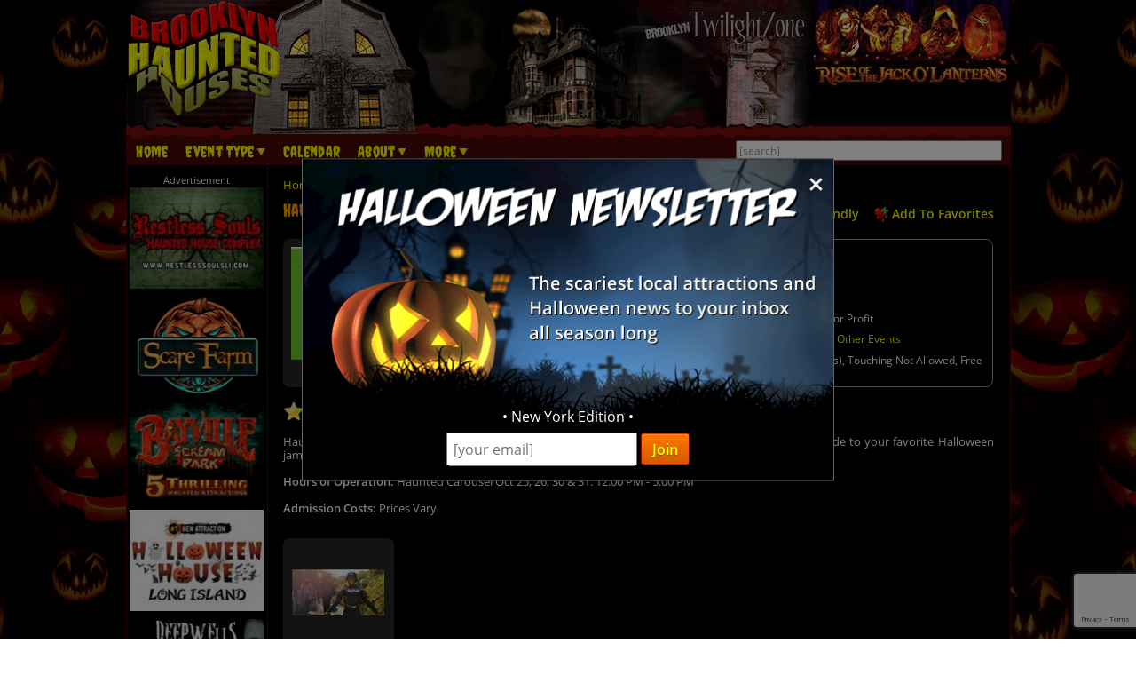

--- FILE ---
content_type: text/html; charset=utf-8
request_url: https://www.brooklynhauntedhouses.com/halloween/creepy-crawly-halloween-ny.html
body_size: 28962
content:

<!DOCTYPE HTML>
<html lang="en">
<head>
<meta charset="utf-8">

<meta name="viewport" content="width=device-width, initial-scale=1">
<meta name="referrer" content="always" />

<link rel="shortcut icon" href="/favicon.ico">

<link rel="stylesheet" href="/assets/standard.min.css?7" type="text/css">

<script src="https://ajax.googleapis.com/ajax/libs/jquery/1.11.1/jquery.min.js"></script>

<!--
<script src="/assets/hoverintent.min.js"></script>
<script src="/assets/superfish.min.js"></script>
<script src="/assets/modernizr.min.js"></script>
-->

<script>!function(e){e.fn.hoverIntent=function(t,n,o){var r,v,i,u,s={interval:100,sensitivity:6,timeout:0};s="object"==typeof t?e.extend(s,t):e.isFunction(n)?e.extend(s,{over:t,out:n,selector:o}):e.extend(s,{over:t,out:t,selector:n});var h=function(e){r=e.pageX,v=e.pageY},I=function(t,n){if(n.hoverIntent_t=clearTimeout(n.hoverIntent_t),Math.sqrt((i-r)*(i-r)+(u-v)*(u-v))<s.sensitivity)return e(n).off("mousemove.hoverIntent",h),n.hoverIntent_s=!0,s.over.apply(n,[t]);i=r,u=v,n.hoverIntent_t=setTimeout(function(){I(t,n)},s.interval)},a=function(t){var n=e.extend({},t),o=this;o.hoverIntent_t&&(o.hoverIntent_t=clearTimeout(o.hoverIntent_t)),"mouseenter"===t.type?(i=n.pageX,u=n.pageY,e(o).on("mousemove.hoverIntent",h),o.hoverIntent_s||(o.hoverIntent_t=setTimeout(function(){I(n,o)},s.interval))):(e(o).off("mousemove.hoverIntent",h),o.hoverIntent_s&&(o.hoverIntent_t=setTimeout(function(){var e,t;e=n,(t=o).hoverIntent_t=clearTimeout(t.hoverIntent_t),t.hoverIntent_s=!1,s.out.apply(t,[e])},s.timeout)))};return this.on({"mouseenter.hoverIntent":a,"mouseleave.hoverIntent":a},s.selector)}}(jQuery);!function(e){"use strict";var s,o,t,i,n,r,a,h,l,p,f,u,c,d,v,m,y,C=(t="sf-breadcrumb",i="sf-js-enabled",n="sf-with-ul",r="sf-arrows",(o=/iPhone|iPad|iPod/i.test(navigator.userAgent))&&e(window).load(function(){e("body").children().on("click",e.noop)}),a=o,h="behavior"in(s=document.documentElement.style)&&"fill"in s&&/iemobile/i.test(navigator.userAgent),l=function(e,s){var o=i;s.cssArrows&&(o+=" "+r),e.toggleClass(o)},p=function(e){e.children("a").toggleClass(n)},f=function(e){var s=e.css("ms-touch-action");s="pan-y"===s?"auto":"pan-y",e.css("ms-touch-action",s)},u=function(s){var o=e(this),t=o.siblings(s.data.popUpSelector);t.length>0&&t.is(":hidden")&&(o.one("click.superfish",!1),"MSPointerDown"===s.type?o.trigger("focus"):e.proxy(c,o.parent("li"))())},c=function(){var s=e(this),o=y(s);clearTimeout(o.sfTimer),s.siblings().superfish("hide").end().superfish("show")},d=function(){var s=e(this),o=y(s);a?e.proxy(v,s,o)():(clearTimeout(o.sfTimer),o.sfTimer=setTimeout(e.proxy(v,s,o),o.delay))},v=function(s){s.retainPath=e.inArray(this[0],s.$path)>-1,this.superfish("hide"),this.parents("."+s.hoverClass).length||(s.onIdle.call(m(this)),s.$path.length&&e.proxy(c,s.$path)())},m=function(e){return e.closest("."+i)},y=function(e){return m(e).data("sf-options")},{hide:function(s){if(this.length){var o=y(this);if(!o)return this;var t=!0===o.retainPath?o.$path:"",i=this.find("li."+o.hoverClass).add(this).not(t).removeClass(o.hoverClass).children(o.popUpSelector),n=o.speedOut;s&&(i.show(),n=0),o.retainPath=!1,o.onBeforeHide.call(i),i.stop(!0,!0).animate(o.animationOut,n,function(){var s=e(this);o.onHide.call(s)})}return this},show:function(){var e=y(this);if(!e)return this;var s=this.addClass(e.hoverClass).children(e.popUpSelector);return e.onBeforeShow.call(s),s.stop(!0,!0).animate(e.animation,e.speed,function(){e.onShow.call(s)}),this},destroy:function(){return this.each(function(){var s,o=e(this),i=o.data("sf-options");if(!i)return!1;s=o.find(i.popUpSelector).parent("li"),clearTimeout(i.sfTimer),l(o,i),p(s),f(o),o.off(".superfish").off(".hoverIntent"),s.children(i.popUpSelector).attr("style",function(e,s){return s.replace(/display[^;]+;?/g,"")}),i.$path.removeClass(i.hoverClass+" "+t).addClass(i.pathClass),o.find("."+i.hoverClass).removeClass(i.hoverClass),i.onDestroy.call(o),o.removeData("sf-options")})},init:function(s){return this.each(function(){var o=e(this);if(o.data("sf-options"))return!1;var i,n=e.extend({},e.fn.superfish.defaults,s),r=o.find(n.popUpSelector).parent("li");n.$path=(i=n,o.find("li."+i.pathClass).slice(0,i.pathLevels).addClass(i.hoverClass+" "+t).filter(function(){return e(this).children(i.popUpSelector).hide().show().length}).removeClass(i.pathClass)),o.data("sf-options",n),l(o,n),p(r),f(o),function(s,o){var t="li:has("+o.popUpSelector+")";e.fn.hoverIntent&&!o.disableHI?s.hoverIntent(c,d,t):s.on("mouseenter.superfish",t,c).on("mouseleave.superfish",t,d);var i="MSPointerDown.superfish";a||(i+=" touchend.superfish"),h&&(i+=" mousedown.superfish"),s.on("focusin.superfish","li",c).on("focusout.superfish","li",d).on(i,"a",o,u)}(o,n),r.not("."+t).superfish("hide",!0),n.onInit.call(this)})}});e.fn.superfish=function(s,o){return C[s]?C[s].apply(this,Array.prototype.slice.call(arguments,1)):"object"!=typeof s&&s?e.error("Method "+s+" does not exist on jQuery.fn.superfish"):C.init.apply(this,arguments)},e.fn.superfish.defaults={popUpSelector:"ul,.sf-mega",hoverClass:"sfHover",pathClass:"overrideThisToUse",pathLevels:1,delay:500,animation:{opacity:"show"},animationOut:{opacity:"hide"},speed:"normal",speedOut:"fast",cssArrows:!0,disableHI:!1,onInit:e.noop,onBeforeShow:e.noop,onShow:e.noop,onBeforeHide:e.noop,onHide:e.noop,onIdle:e.noop,onDestroy:e.noop},e.fn.extend({hideSuperfishUl:C.hide,showSuperfishUl:C.show})}(jQuery);window.Modernizr=function(e,t,n){function r(e){m.cssText=e}function o(e,t){return typeof e===t}function i(e,t){return!!~(""+e).indexOf(t)}function a(e,t){for(var r in e){var o=e[r];if(!i(o,"-")&&m[o]!==n)return"pfx"!=t||o}return!1}function c(e,t,r){var i=e.charAt(0).toUpperCase()+e.slice(1),c=(e+" "+y.join(i+" ")+i).split(" ");return o(t,"string")||o(t,"undefined")?a(c,t):function(e,t,r){for(var i in e){var a=t[e[i]];if(a!==n)return!1===r?e[i]:o(a,"function")?a.bind(r||t):a}return!1}(c=(e+" "+b.join(i+" ")+i).split(" "),t,r)}var s,l,u={},f=t.documentElement,d="modernizr",p=t.createElement(d),m=p.style,h=":)",g=" -webkit- -moz- -o- -ms- ".split(" "),v="Webkit Moz O ms",y=v.split(" "),b=v.toLowerCase().split(" "),x={},E=[],w=E.slice,C=function(e,n,r,o){var i,a,c,s,l=t.createElement("div"),u=t.body,p=u||t.createElement("body");if(parseInt(r,10))for(;r--;)c=t.createElement("div"),c.id=o?o[r]:d+(r+1),l.appendChild(c);return i=["&#173;",'<style id="s',d,'">',e,"</style>"].join(""),l.id=d,(u?l:p).innerHTML+=i,p.appendChild(l),u||(p.style.background="",p.style.overflow="hidden",s=f.style.overflow,f.style.overflow="hidden",f.appendChild(p)),a=n(l,e),u?l.parentNode.removeChild(l):(p.parentNode.removeChild(p),f.style.overflow=s),!!a},j={}.hasOwnProperty;l=o(j,"undefined")||o(j.call,"undefined")?function(e,t){return t in e&&o(e.constructor.prototype[t],"undefined")}:function(e,t){return j.call(e,t)},Function.prototype.bind||(Function.prototype.bind=function(e){var t=this;if("function"!=typeof t)throw new TypeError;var n=w.call(arguments,1),r=function(){if(this instanceof r){var o=function(){};o.prototype=t.prototype;var i=new o,a=t.apply(i,n.concat(w.call(arguments)));return Object(a)===a?a:i}return t.apply(e,n.concat(w.call(arguments)))};return r}),x.flexbox=function(){return c("flexWrap")},x.flexboxlegacy=function(){return c("boxDirection")},x.touch=function(){var n;return"ontouchstart"in e||e.DocumentTouch&&t instanceof DocumentTouch?n=!0:C(["@media (",g.join("touch-enabled),("),d,")","{#modernizr{top:9px;position:absolute}}"].join(""),function(e){n=9===e.offsetTop}),n},x.rgba=function(){return r("background-color:rgba(150,255,150,.5)"),i(m.backgroundColor,"rgba")},x.hsla=function(){return r("background-color:hsla(120,40%,100%,.5)"),i(m.backgroundColor,"rgba")||i(m.backgroundColor,"hsla")},x.multiplebgs=function(){return r("background:url(https://),url(https://),red url(https://)"),/(url\s*\(.*?){3}/.test(m.background)},x.backgroundsize=function(){return c("backgroundSize")},x.borderimage=function(){return c("borderImage")},x.borderradius=function(){return c("borderRadius")},x.boxshadow=function(){return c("boxShadow")},x.textshadow=function(){return""===t.createElement("div").style.textShadow},x.opacity=function(){return e="opacity:.55",r(g.join(e+";")+(t||"")),/^0.55$/.test(m.opacity);var e,t},x.cssanimations=function(){return c("animationName")},x.csscolumns=function(){return c("columnCount")},x.cssgradients=function(){var e="background-image:";return r((e+"-webkit- ".split(" ").join("gradient(linear,left top,right bottom,from(#9f9),to(white));"+e)+g.join("linear-gradient(left top,#9f9, white);"+e)).slice(0,-e.length)),i(m.backgroundImage,"gradient")},x.cssreflections=function(){return c("boxReflect")},x.csstransforms=function(){return!!c("transform")},x.csstransforms3d=function(){var e=!!c("perspective");return e&&"webkitPerspective"in f.style&&C("@media (transform-3d),(-webkit-transform-3d){#modernizr{left:9px;position:absolute;height:3px;}}",function(t,n){e=9===t.offsetLeft&&3===t.offsetHeight}),e},x.csstransitions=function(){return c("transition")},x.fontface=function(){var e;return C('@font-face {font-family:"font";src:url("https://")}',function(n,r){var o=t.getElementById("smodernizr"),i=o.sheet||o.styleSheet,a=i?i.cssRules&&i.cssRules[0]?i.cssRules[0].cssText:i.cssText||"":"";e=/src/i.test(a)&&0===a.indexOf(r.split(" ")[0])}),e},x.generatedcontent=function(){var e;return C(["#",d,"{font:0/0 a}#",d,':after{content:"',h,'";visibility:hidden;font:3px/1 a}'].join(""),function(t){e=t.offsetHeight>=3}),e};for(var S in x)l(x,S)&&(s=S.toLowerCase(),u[s]=x[S](),E.push((u[s]?"":"no-")+s));return u.addTest=function(e,t){if("object"==typeof e)for(var r in e)l(e,r)&&u.addTest(r,e[r]);else{if(e=e.toLowerCase(),u[e]!==n)return u;t="function"==typeof t?t():t,f.className+=" "+(t?"":"no-")+e,u[e]=t}return u},r(""),p=null,function(e,t){function n(){var e=m.elements;return"string"==typeof e?e.split(" "):e}function r(e){var t=p[e[f]];return t||(t={},d++,e[f]=d,p[d]=t),t}function o(e,n,o){return n||(n=t),c?n.createElement(e):(o||(o=r(n)),!(i=o.cache[e]?o.cache[e].cloneNode():u.test(e)?(o.cache[e]=o.createElem(e)).cloneNode():o.createElem(e)).canHaveChildren||l.test(e)||i.tagUrn?i:o.frag.appendChild(i));var i}function i(e){e||(e=t);var i,s,l,u,f,d,p=r(e);return m.shivCSS&&!a&&!p.hasCSS&&(p.hasCSS=(u="article,aside,dialog,figcaption,figure,footer,header,hgroup,main,nav,section{display:block}mark{background:#FF0;color:#000}template{display:none}",f=(l=e).createElement("p"),d=l.getElementsByTagName("head")[0]||l.documentElement,f.innerHTML="x<style>"+u+"</style>",!!d.insertBefore(f.lastChild,d.firstChild))),c||(i=e,(s=p).cache||(s.cache={},s.createElem=i.createElement,s.createFrag=i.createDocumentFragment,s.frag=s.createFrag()),i.createElement=function(e){return m.shivMethods?o(e,i,s):s.createElem(e)},i.createDocumentFragment=Function("h,f","return function(){var n=f.cloneNode(),c=n.createElement;h.shivMethods&&("+n().join().replace(/[\w\-]+/g,function(e){return s.createElem(e),s.frag.createElement(e),'c("'+e+'")'})+");return n}")(m,s.frag)),e}var a,c,s=e.html5||{},l=/^<|^(?:button|map|select|textarea|object|iframe|option|optgroup)$/i,u=/^(?:a|b|code|div|fieldset|h1|h2|h3|h4|h5|h6|i|label|li|ol|p|q|span|strong|style|table|tbody|td|th|tr|ul)$/i,f="_html5shiv",d=0,p={};!function(){try{var e=t.createElement("a");e.innerHTML="<xyz></xyz>",a="hidden"in e,c=1==e.childNodes.length||function(){t.createElement("a");var e=t.createDocumentFragment();return void 0===e.cloneNode||void 0===e.createDocumentFragment||void 0===e.createElement}()}catch(e){a=!0,c=!0}}();var m={elements:s.elements||"abbr article aside audio bdi canvas data datalist details dialog figcaption figure footer header hgroup main mark meter nav output progress section summary template time video",version:"3.7.0",shivCSS:!1!==s.shivCSS,supportsUnknownElements:c,shivMethods:!1!==s.shivMethods,type:"default",shivDocument:i,createElement:o,createDocumentFragment:function(e,o){if(e||(e=t),c)return e.createDocumentFragment();for(var i=(o=o||r(e)).frag.cloneNode(),a=0,s=n(),l=s.length;a<l;a++)i.createElement(s[a]);return i}};e.html5=m,i(t)}(this,t),u._version="2.8.3",u._prefixes=g,u._domPrefixes=b,u._cssomPrefixes=y,u.mq=function(t){var n,r=e.matchMedia||e.msMatchMedia;return r?r(t)&&r(t).matches||!1:(C("@media "+t+" { #"+d+" { position: absolute; } }",function(t){n="absolute"==(e.getComputedStyle?getComputedStyle(t,null):t.currentStyle).position}),n)},u.testProp=function(e){return a([e])},u.testAllProps=c,u.testStyles=C,f.className=f.className.replace(/(^|\s)no-js(\s|$)/,"$1$2")+" js "+E.join(" "),u}(this,this.document),function(e,t,n){function r(e){return"[object Function]"==h.call(e)}function o(e){return"string"==typeof e}function i(){}function a(e){return!e||"loaded"==e||"complete"==e||"uninitialized"==e}function c(){var e=g.shift();v=1,e?e.t?p(function(){("c"==e.t?f.injectCss:f.injectJs)(e.s,0,e.a,e.x,e.e,1)},0):(e(),c()):v=0}function s(e,n,r,i,s){return v=0,n=n||"j",o(e)?function(e,n,r,o,i,s,l){function u(t){if(!h&&a(d.readyState)&&(E.r=h=1,!v&&c(),d.onload=d.onreadystatechange=null,t)){"img"!=e&&p(function(){x.removeChild(d)},50);for(var r in S[n])S[n].hasOwnProperty(r)&&S[n][r].onload()}}l=l||f.errorTimeout;var d=t.createElement(e),h=0,y=0,E={t:r,s:n,e:i,a:s,x:l};1===S[n]&&(y=1,S[n]=[]),"object"==e?d.data=n:(d.src=n,d.type=e),d.width=d.height="0",d.onerror=d.onload=d.onreadystatechange=function(){u.call(this,y)},g.splice(o,0,E),"img"!=e&&(y||2===S[n]?(x.insertBefore(d,b?null:m),p(u,l)):S[n].push(d))}("c"==n?w:E,e,n,this.i++,r,i,s):(g.splice(this.i++,0,e),1==g.length&&c()),this}function l(){var e=f;return e.loader={load:s,i:0},e}var u,f,d=t.documentElement,p=e.setTimeout,m=t.getElementsByTagName("script")[0],h={}.toString,g=[],v=0,y="MozAppearance"in d.style,b=y&&!!t.createRange().compareNode,x=b?d:m.parentNode,E=(d=e.opera&&"[object Opera]"==h.call(e.opera),d=!!t.attachEvent&&!d,y?"object":d?"script":"img"),w=d?"script":E,C=Array.isArray||function(e){return"[object Array]"==h.call(e)},j=[],S={},k={timeout:function(e,t){return t.length&&(e.timeout=t[0]),e}};(f=function(e){function t(e,t,o,i,a){var c=function(e){e=e.split("!");var t,n,r,o=j.length,i=e.pop(),a=e.length;for(i={url:i,origUrl:i,prefixes:e},n=0;n<a;n++)r=e[n].split("="),(t=k[r.shift()])&&(i=t(i,r));for(n=0;n<o;n++)i=j[n](i);return i}(e),s=c.autoCallback;c.url.split(".").pop().split("?").shift(),c.bypass||(t&&(t=r(t)?t:t[e]||t[i]||t[e.split("/").pop().split("?")[0]]),c.instead?c.instead(e,t,o,i,a):(S[c.url]?c.noexec=!0:S[c.url]=1,o.load(c.url,c.forceCSS||!c.forceJS&&"css"==c.url.split(".").pop().split("?").shift()?"c":n,c.noexec,c.attrs,c.timeout),(r(t)||r(s))&&o.load(function(){l(),t&&t(c.origUrl,a,i),s&&s(c.origUrl,a,i),S[c.url]=2})))}function a(e,n){function a(e,i){if(e){if(o(e))i||(f=function(){var e=[].slice.call(arguments);d.apply(this,e),p()}),t(e,f,n,0,l);else if(Object(e)===e)for(s in c=function(){var t,n=0;for(t in e)e.hasOwnProperty(t)&&n++;return n}(),e)e.hasOwnProperty(s)&&(!i&&!--c&&(r(f)?f=function(){var e=[].slice.call(arguments);d.apply(this,e),p()}:f[s]=function(e){return function(){var t=[].slice.call(arguments);e&&e.apply(this,t),p()}}(d[s])),t(e[s],f,n,s,l))}else!i&&p()}var c,s,l=!!e.test,u=e.load||e.both,f=e.callback||i,d=f,p=e.complete||i;a(l?e.yep:e.nope,!!u),u&&a(u)}var c,s,u=this.yepnope.loader;if(o(e))t(e,0,u,0);else if(C(e))for(c=0;c<e.length;c++)s=e[c],o(s)?t(s,0,u,0):C(s)?f(s):Object(s)===s&&a(s,u);else Object(e)===e&&a(e,u)}).addPrefix=function(e,t){k[e]=t},f.addFilter=function(e){j.push(e)},f.errorTimeout=1e4,null==t.readyState&&t.addEventListener&&(t.readyState="loading",t.addEventListener("DOMContentLoaded",u=function(){t.removeEventListener("DOMContentLoaded",u,0),t.readyState="complete"},0)),e.yepnope=l(),e.yepnope.executeStack=c,e.yepnope.injectJs=function(e,n,r,o,s,l){var u,d,h=t.createElement("script");o=o||f.errorTimeout;h.src=e;for(d in r)h.setAttribute(d,r[d]);n=l?c:n||i,h.onreadystatechange=h.onload=function(){!u&&a(h.readyState)&&(u=1,n(),h.onload=h.onreadystatechange=null)},p(function(){u||(u=1,n(1))},o),s?h.onload():m.parentNode.insertBefore(h,m)},e.yepnope.injectCss=function(e,n,r,o,a,s){var l;o=t.createElement("link"),n=s?c:n||i;o.href=e,o.rel="stylesheet",o.type="text/css";for(l in r)o.setAttribute(l,r[l]);a||(m.parentNode.insertBefore(o,m),p(n,0))}}(this,document),Modernizr.load=function(){yepnope.apply(window,[].slice.call(arguments,0))};</script>


<!--[if (gte IE 6)&(lte IE 8)]>
  <script type="text/javascript" src="/assets/selectivizr-min.js"></script>
<![endif]-->

<!--<meta name="apple-itunes-app" content="app-id=1162212531">-->
<!--
<meta name="google-play-app" content="app-id=com.haunts.app">
<link rel="apple-touch-icon" href="/images/2.0/xxhdpi-icon.png">
<link rel="android-touch-icon" href="/images/2.0/xxhdpi-icon.png" />



<link rel="apple-touch-icon" sizes="180x180" href="/apple-touch-icon.png">
<link rel="icon" type="image/png" sizes="32x32" href="/favicon-32x32.png">
<link rel="icon" type="image/png" sizes="16x16" href="/favicon-16x16.png">
<link rel="manifest" href="/site.webmanifest">
<meta name="msapplication-TileColor" content="#da532c">
<meta name="theme-color" content="#ffffff">
-->



<script src="https://images.haunt.photos/assets/swipebox/js/jquery.swipebox.min.js"></script>
<link rel="stylesheet" href="https://images.haunt.photos/assets/swipebox/css/swipebox.min.css">

<link href="https://images.haunt.photos/assets/details.css?71" rel="stylesheet">

<!-- Social plugin -->
<script type="text/javascript">var switchTo5x=true; var __st_loadLate=true;</script>
<script type="text/javascript" src="https://ws.sharethis.com/button/buttons.js" async></script>
<script type="text/javascript">
// stLight.options({publisher: "d0431ca2-fdfc-4fd2-85f0-1eccabbefd8f", doNotHash: true, doNotCopy: true, hashAddressBar: false});
</script>

<script>
var dirFocused = false;

function popup(url) {
	var params  = 'width=' + (screen.width * .7).toString() + params + ', height=' + (screen.height * .7).toString() + ', top=' + (screen.height * .15).toString() + ', left=' + (screen.width * .15).toString() + ', scrollbars=yes' ;
	newwin=window.open(url,'windowname4', params);
	if (window.focus) newwin.focus();
	return false;
}
</script>

<meta name="description" content="Haunted Carousel - Don’t be scared when you see the haunted carousel! Take a spin on the spooky ride to your favorite Halloween jams at the beloved Prospect Park Carousel.">
<meta property="og:title" content="Haunted Carousel at Prospect Park" /> 
<meta property="og:site_name" content="BrooklynHauntedHouses.com" /> 
<meta property="og:url" content="https://www.brooklynhauntedhouses.com/halloween/creepy-crawly-halloween-ny.html" />



<meta property="og:type" content="business.business" />
<meta property="business:contact_data:street_address" content="Prospect Park" />
<meta property="business:contact_data:locality" content="Brooklyn" />
<meta property="business:contact_data:postal_code" content="11225" />
<meta property="business:contact_data:country_name" content="United States" />
<meta property="place:location:latitude" content="40.660204" />
<meta property="place:location:longitude" content="-73.968956" />

	<meta property="business:contact_data:region" content="NY" /><meta property="og:description" content="Haunted Carousel - Don’t be scared when you see the haunted carousel! Take a spin on the spooky ride to your favorite Halloween jams at the beloved Prospect Park Carousel." />
<meta property="og:image" content="https://www.brooklynhauntedhouses.com/banners/brooklyn_HH_300x250.jpg" />


<link rel="stylesheet" href="https://images.haunt.photos/assets/maps/leaflet/leaflet.css" />
<script src="https://images.haunt.photos/assets/maps/leaflet/leaflet.js"></script>
<script src="https://cdn.maptiler.com/mapbox-gl-js/v1.13.2/mapbox-gl.js" type="text/javascript"></script>
<link href="https://cdn.maptiler.com/mapbox-gl-js/v1.13.2/mapbox-gl.css" rel="stylesheet" />
<script src='https://images.haunt.photos/assets/maps/leaflet.markercluster.js'></script>
<link href='https://images.haunt.photos/assets/maps/MarkerCluster.css' rel='stylesheet' />
<link href='https://images.haunt.photos/assets/maps/MarkerCluster.Default.css' rel='stylesheet' />
<script src="https://images.haunt.photos/assets/leaflet-mapbox-gl.js"></script>

<style>
.pre-map-load { background: url('https://images.haunt.photos/images/view-map-bg.jpg') center center no-repeat; }
.pre-map-load:hover { cursor: pointer; }
.leaflet-container a { color: #9F1313; }
a.deco_button { font-size: 1rem; line-height: 1.2; }

</style>

<title>Haunted Carousel at Prospect Park in Brooklyn NY - Brooklyn Haunted Houses</title>

<link rel="canonical" href="https://www.brooklynhauntedhouses.com/halloween/creepy-crawly-halloween-ny.html">
		<script type="text/javascript">

  var _gaq = _gaq || [];
  _gaq.push(['_setAccount', 'UA-21193582-28']);
  _gaq.push(['_trackPageview']);

  (function() {
    var ga = document.createElement('script'); ga.type = 'text/javascript'; ga.async = true;
    ga.src = ('https:' == document.location.protocol ? 'https://ssl' : 'http://www') + '.google-analytics.com/ga.js';
    var s = document.getElementsByTagName('script')[0]; s.parentNode.insertBefore(ga, s);
  })();

</script>

		

<!-- Facebook Pixel Code -->
<script>
  !function(f,b,e,v,n,t,s)
  {if(f.fbq)return;n=f.fbq=function(){n.callMethod?
  n.callMethod.apply(n,arguments):n.queue.push(arguments)};
  if(!f._fbq)f._fbq=n;n.push=n;n.loaded=!0;n.version='2.0';
  n.queue=[];t=b.createElement(e);t.async=!0;
  t.src=v;s=b.getElementsByTagName(e)[0];
  s.parentNode.insertBefore(t,s)}(window, document,'script',
  'https://connect.facebook.net/en_US/fbevents.js');
  fbq('init', '269938703484461');
  fbq('track', 'PageView');
  fbq('track', 'ViewContent', { content_name: 'ListingDetails', content_ids: ['13826'], content_type: 'product', contents: [{'id': '13826', 'quantity': 1}] });
</script>
<noscript><img height="1" width="1" style="display:none"
  src="https://www.facebook.com/tr?id=269938703484461&ev=PageView&noscript=1"
/></noscript>
<!-- End Facebook Pixel Code -->


<!-- Global site tag (gtag.js) - Google Analytics -->
<script async src="https://www.googletagmanager.com/gtag/js?id=G-K08SX0G8EM"></script>
<script>
  window.dataLayer = window.dataLayer || [];
  function gtag(){dataLayer.push(arguments);}
  gtag('js', new Date());

  gtag('config', 'G-K08SX0G8EM');
</script>

<style>
.nl-modal { display: block; position: fixed; z-index: 200; left: 0; top: 0; width: 100%; height: 100%; overflow: auto; background-color: rgb(0,0,0); background-color: rgba(0,0,0,0.5); }
.nl-modal-content { background-color: #000; border: 1px solid #666; width: 90%; max-width: 600px; position: absolute; top: 50%; left: 50%; transform: translate(-50%, -50%); }
#nl-close { color: #eee; font-size: 33px; font-weight: bold; position: absolute; top: 10px; right: 10px; z-index: 202; }
#nl-close:hover, #nl-close:focus { color: orange; text-decoration: none; cursor: pointer; } 
#nl-modal-inner { position: relative; }
#nl-modal-inner img { width: 100%; }
#nl-modal-inner form { margin: 0; padding: 0; }
#inner-pop-nl { text-align: center; margin-top: -20px !important; }
#inner-pop-nl > div { padding-bottom: 10px; }
#nl-pop-email { font-size: 1rem; padding: 6px; font-family: 'Open Sans', sans-serif; }
#nl-pop-join { font-size: 1rem; padding: 6px 12px; }
</style>

</head>

<body>

<div id="nl-modal-wrapper" class="nl-modal">
	<div class="nl-modal-content">
		<div id="nl-modal-inner">
			<span id="nl-close">&times;</span>
			<img src="https://images.haunt.photos/images/halloween-newsletter.png">
			<form name="nlpf" method="post" action="/newsletter/">
			
				<input type="hidden" name="newsletter" value="signup">
						
				<div id="inner-pop-nl">
					<div>&#149; New York Edition &#149;</div>
					<input type="email" name="Email" placeholder="[your email]" id="nl-pop-email">
					<input type="text" class="newsletter-website" placeholder="website url" name="website" autocomplete="off">
					<input type="submit" value="Join" class="deco_button" id="nl-pop-join"><br>&nbsp;
				</div>
				
				<div id="nlp_recap"></div>
				
			</form>
		</div><!-- nl-modal-inner -->
	</div><!-- nl-modal-content -->
</div><!-- nl-modal-wrapper -->
<script>
var nlpRecap;

function nlpValid(event) {
	event.preventDefault();
	
	var f = document.nlpf;
	
	if (!validateEmail(f.Email.value)) {
		alert("Please enter a full, valid email address.");
		f.Email.focus();
		return;
	}
	
	grecaptcha.execute(nlpRecap);
}

document.getElementById('nl-pop-join').onclick = nlpValid;

var nlModal = document.getElementById("nl-modal-wrapper");
var nlClose = document.getElementById("nl-close");

nlClose.onclick = function() {
	nlModal.style.display = "none";
}

window.onclick = function(event) {
	if (event.target == nlModal) {
		nlModal.style.display = "none";
	}
}
</script>


<div id="outer_wrapper">
	
	<header>

		<div id="top_wrapper" class="clearfix">
			<div id="header_images">
				<a href="/" title="Brooklyn Haunted Houses"><img src="https://images.haunt.photos/images/brooklyn-logo.gif" id="header_img_1"></a>
				<img src="https://images.haunt.photos/images/li_r1_c2.gif" id="header_img_2">
				<img src="https://images.haunt.photos/images/li_r_2.gif" id="header_img_3">
				<img src="https://images.haunt.photos/images/li_r1_c31-horrorzone.jpg" id="header_img_4">
				<img src="https://images.haunt.photos/images/brooklyn-halloween.jpg" id="header_img_5">
<a href="https://www.jackolanterns.com/lihh?utm_source=BrooklynHauntedHouses.com&utm_medium=website&utm_campaign=HauntedHouseMedia" class="ctapamum" data-type="11" data-listing="11023" data-id="6451" rel="nofollow noopener" target="_blank"><img src="https://images.haunt.photos/img/spooky/6451.jpg" id="header_img_6"></a>

			</div><!-- header_images -->
		</div><!-- top_wrapper -->

		<nav class="clearfix" id="nav-wrap">
			<div id="menu_wrapper">
				<ul class="sf-menu">
					<li><a href="/">Home</a></li>
					<!-- areas -->
					<li class="nav_parent_li"><a href="#" class="parent_link">Event Type</a>
						<ul>
													<li><a href="/haunted-attractions/" class="topcat">Haunted Attractions</a></li>
							<li><a href="/brooklyn-haunted-hayrides.aspx">Haunted Hay Rides</a></li>
							<li><a href="/brooklyn-haunted-houses.aspx">Haunted Houses</a></li>
							<li><a href="/brooklyn-mazes.aspx">Haunted Mazes / Haunted Corn Mazes</a></li>
							<li><a href="/brooklyn-haunted-museums.aspx">Haunted Museums</a></li>
							<li><a href="/brooklyn-trails.aspx">Haunted Trails</a></li>
							<li><a href="/brooklyn-home-haunts.aspx">Home Haunts</a></li>
							<li><a href="/brooklyn-paranormal-events.aspx">Paranormal Events</a></li>
							<li><a href="/brooklyn-scream-parks.aspx">Scream Parks</a></li>
							<li><a href="/brooklyn-plays-theaters.aspx">Theaters &amp; Plays</a></li>
							<li><a href="/brooklyn-zombie-5k-runs.aspx">Zombie 5k Runs</a></li>
							<li><a href="/brooklyn-zombie-hunt.aspx">Zombie Hunts &amp; Shootouts</a></li>
							<li><a href="/kids/" class="topcat">Fall Attractions (Kid Friendly)</a></li>
							<li><a href="/brooklyn-festivals.aspx">Halloween Festivals & Parades</a></li>
							<li><a href="/brooklyn-hay-rides-kid.aspx">Hay Rides (Kid Friendly)</a></li>
							<li><a href="/brooklyn-kids-parties.aspx">Kids Parties</a></li>
							<li><a href="/brooklyn-mazes-kid.aspx">Mazes / Corn Mazes (Kid Friendly)</a></li>
							<li><a href="/brooklyn-haunted-houses-kid.aspx">Not-So-Scary Haunted Houses (Kid Friendly)</a></li>
							<li><a href="/brooklyn-pumpkin-patches.aspx">Pumpkin Patches</a></li>
							<li><a href="/brooklyn-safe-trick-or-treating.aspx">Safe Trick or Treating</a></li>
							<li><a href="/fall-attractions/" class="topcat">Other Event / Attraction</a></li>
							<li><a href="/brooklyn-escape-games.aspx">Escape Games</a></li>
							<li><a href="/brooklyn-ghost-tour.aspx">Ghost Tours</a></li>
							<li><a href="/brooklyn-halloween-party.aspx">Halloween Parties &amp; Nightlife</a></li>
							<li><a href="/halloween-events.aspx">Other Events</a></li>
							<li><a href="/brooklyn-pub-crawls.aspx">Pub Crawls</a></li>

						</ul>
					</li>
					<li><a href="/calendar/">Calendar</a></li>
					<li class="nav_parent_li"><a href="#" class="parent_link">About</a>
						<ul>
							<li><a href="/about/">About Us</a></li>
							<li><a href="/advertising/">Advertise With Us</a></li>
							<li><a href="/contact/">Contact Us</a></li>
							<li><a href="/linktous/">Link To Us</a></li>
							<li><a href="/help/">Site FAQ's</a></li>
						</ul>
					</li>
					
					<li class="nav_parent_li"><a href="#" class="parent_link">More</a>
						<ul>
							<li><a href="/recommended-attractions.aspx">Featured Haunts</a></li>
							<li><a href="/blog/">News &amp; Articles</a></li>
							<!-- real haunts -->
							<!-- resources -->
							<!---<li><a href="/promotions.aspx">Coupons</a></li>-->
							<li><a href="/tips/">Haunt Visitor Tips</a></li>
							<li><a href="/last-updated.aspx">Last Updated</a></li>
							<li><a href="/newsletter/">Newsletter</a></li>
							<li><a href="/top-rated.aspx">Most Viewed</a></li>
							<!-- halloween stores -->
						</ul>
					</li>
					<li id="login-nav-li"><a href="/members/">Sign Up / Log In</a></li>
				</ul>

				<div id="searchbox_wrapper">
					<form action="/search/">
						<input type="text" size="50" id="autocomplete_search" name="search" autocomplete="off" class="greyed_out" value="[search]">
						<div id="autocomplete_suggestions"></div>
					</form>
				</div><!-- searchbox_wrapper -->
			
			</div><!-- menu_wrapper -->
		</nav>

	</header>

	<div id="main_wrapper" class="clearfix">


		<div class="clearfix" id="top-mobile-carousel-wrapper">
			<div class="own-carousel" id="top-mobile-carousel">
							<div><a href="https://www.restlesssoulsli.org/?utm_source=BrooklynHauntedHouses.com&utm_medium=website&utm_campaign=HauntedHouseMedia" class="ctapamum" data-type="9" data-listing="14643" data-id="3637" rel="nofollow noopener" target="_blank"><img src="https://images.haunt.photos/img/spooky/3637.jpg"></a></div>
			<div><a href="https://norzhillfarm.com/scare-farm?utm_source=BrooklynHauntedHouses.com&utm_medium=website&utm_campaign=HauntedHouseMedia" class="ctapamum" data-type="9" data-listing="11142" data-id="3589" rel="nofollow noopener" target="_blank"><img src="https://images.haunt.photos/img/spooky/3589.jpg"></a></div>
			<div><a href="https://bayvillescreampark.com/?utm_source=BrooklynHauntedHouses.com&utm_medium=website&utm_campaign=HauntedHouseMedia" class="ctapamum" data-type="9" data-listing="10142" data-id="65" rel="nofollow noopener" target="_blank"><img src="https://images.haunt.photos/img/spooky/65.gif"></a></div>
			<div><a href="https://halloweenhouselongisland.com/?utm_source=BrooklynHauntedHouses.com&utm_medium=website&utm_campaign=HauntedHouseMedia" class="ctapamum" data-type="9" data-listing="19634" data-id="6615" rel="nofollow noopener" target="_blank"><img src="https://images.haunt.photos/img/spooky/6615.jpg"></a></div>
			<div><a href="https://www.deepwellshauntedmansion.com/?utm_source=BrooklynHauntedHouses.com&utm_medium=website&utm_campaign=HauntedHouseMedia" class="ctapamum" data-type="9" data-listing="10712" data-id="3739" rel="nofollow noopener" target="_blank"><img src="https://images.haunt.photos/img/spooky/3739.jpg"></a></div>
			<div><a href="https://www.jackolanterns.com/lihh?utm_source=BrooklynHauntedHouses.com&utm_medium=website&utm_campaign=HauntedHouseMedia" class="ctapamum" data-type="9" data-listing="11023" data-id="5797" rel="nofollow noopener" target="_blank"><img src="https://images.haunt.photos/img/spooky/5797.jpg"></a></div>
			<div><a href="https://fearli.com/?utm_source=BrooklynHauntedHouses.com&utm_medium=website&utm_campaign=HauntedHouseMedia" class="ctapamum" data-type="9" data-listing="10262" data-id="3173" rel="nofollow noopener" target="_blank"><img src="https://images.haunt.photos/img/spooky/3173.gif"></a></div>
			<div><a href="https://www.yaphanktrailofterror.com/?utm_source=BrooklynHauntedHouses.com&utm_medium=website&utm_campaign=HauntedHouseMedia" class="ctapamum" data-type="9" data-listing="12539" data-id="3797" rel="nofollow noopener" target="_blank"><img src="https://images.haunt.photos/img/spooky/3797.jpg"></a></div>
			<div><a href="https://twistedtrails.nyc/?utm_source=BrooklynHauntedHouses.com&utm_medium=website&utm_campaign=HauntedHouseMedia" class="ctapamum" data-type="9" data-listing="20772" data-id="6920" rel="nofollow noopener" target="_blank"><img src="https://images.haunt.photos/img/spooky/6920.jpg"></a></div>
			<div><a href="https://graceofny.org/staten-island-haunted-houses/?utm_source=BrooklynHauntedHouses.com&utm_medium=website&utm_campaign=HauntedHouseMedia" class="ctapamum" data-type="9" data-listing="20858" data-id="7134" rel="nofollow noopener" target="_blank"><img src="https://images.haunt.photos/img/spooky/7134.jpg"></a></div>
			<div><a href="https://fieldofterror.com/?utm_source=BrooklynHauntedHouses.com&utm_medium=website&utm_campaign=HauntedHouseMedia" class="ctapamum" data-type="9" data-listing="10440" data-id="3874" rel="nofollow noopener" target="_blank"><img src="https://images.haunt.photos/img/spooky/3874.gif"></a></div>
			<div><a href="https://theredmill.org/haunted-red-mill/?utm_source=BrooklynHauntedHouses.com&utm_medium=website&utm_campaign=HauntedHouseMedia" class="ctapamum" data-type="9" data-listing="13600" data-id="5931" rel="nofollow noopener" target="_blank"><img src="https://images.haunt.photos/img/spooky/5931.jpg"></a></div>
			<div><a href="https://www.darknessrising.org/?utm_source=BrooklynHauntedHouses.com&utm_medium=website&utm_campaign=HauntedHouseMedia" class="ctapamum" data-type="9" data-listing="10352" data-id="3084" rel="nofollow noopener" target="_blank"><img src="https://images.haunt.photos/img/spooky/3084.jpg"></a></div>
			<div><a href="https://www.sccbsa.org/hollowhaunted?utm_source=BrooklynHauntedHouses.com&utm_medium=website&utm_campaign=HauntedHouseMedia" class="ctapamum" data-type="9" data-listing="18917" data-id="5039" rel="nofollow noopener" target="_blank"><img src="https://images.haunt.photos/img/spooky/5039.jpg"></a></div>

			</div>		
		</div>
	

		<div id="page_left">
			
			<div id="left_advertisers" class="nonclass"><!-- leave nonclass for scrollbar script -->
				<h2>Advertisement</h2>
				<ul>
					<li><a href="https://www.restlesssoulsli.org/?utm_source=BrooklynHauntedHouses.com&utm_medium=website&utm_campaign=HauntedHouseMedia" class="ctapamum" data-type="9" data-listing="14643" data-id="3637" rel="nofollow noopener" target="_blank"><img src="https://images.haunt.photos/img/spooky/3637.jpg"></a></li>
					<li><a href="https://norzhillfarm.com/scare-farm?utm_source=BrooklynHauntedHouses.com&utm_medium=website&utm_campaign=HauntedHouseMedia" class="ctapamum" data-type="9" data-listing="11142" data-id="3589" rel="nofollow noopener" target="_blank"><img src="https://images.haunt.photos/img/spooky/3589.jpg"></a></li>
					<li><a href="https://bayvillescreampark.com/?utm_source=BrooklynHauntedHouses.com&utm_medium=website&utm_campaign=HauntedHouseMedia" class="ctapamum" data-type="9" data-listing="10142" data-id="65" rel="nofollow noopener" target="_blank"><img src="https://images.haunt.photos/img/spooky/65.gif"></a></li>
					<li><a href="https://halloweenhouselongisland.com/?utm_source=BrooklynHauntedHouses.com&utm_medium=website&utm_campaign=HauntedHouseMedia" class="ctapamum" data-type="9" data-listing="19634" data-id="6615" rel="nofollow noopener" target="_blank"><img src="https://images.haunt.photos/img/spooky/6615.jpg"></a></li>
					<li><a href="https://www.deepwellshauntedmansion.com/?utm_source=BrooklynHauntedHouses.com&utm_medium=website&utm_campaign=HauntedHouseMedia" class="ctapamum" data-type="9" data-listing="10712" data-id="3739" rel="nofollow noopener" target="_blank"><img src="https://images.haunt.photos/img/spooky/3739.jpg"></a></li>
					<li><a href="https://www.jackolanterns.com/lihh?utm_source=BrooklynHauntedHouses.com&utm_medium=website&utm_campaign=HauntedHouseMedia" class="ctapamum" data-type="9" data-listing="11023" data-id="5797" rel="nofollow noopener" target="_blank"><img src="https://images.haunt.photos/img/spooky/5797.jpg"></a></li>
					<li><a href="https://fearli.com/?utm_source=BrooklynHauntedHouses.com&utm_medium=website&utm_campaign=HauntedHouseMedia" class="ctapamum" data-type="9" data-listing="10262" data-id="3173" rel="nofollow noopener" target="_blank"><img src="https://images.haunt.photos/img/spooky/3173.gif"></a></li>
					<li><a href="https://www.yaphanktrailofterror.com/?utm_source=BrooklynHauntedHouses.com&utm_medium=website&utm_campaign=HauntedHouseMedia" class="ctapamum" data-type="9" data-listing="12539" data-id="3797" rel="nofollow noopener" target="_blank"><img src="https://images.haunt.photos/img/spooky/3797.jpg"></a></li>
					<li><a href="https://twistedtrails.nyc/?utm_source=BrooklynHauntedHouses.com&utm_medium=website&utm_campaign=HauntedHouseMedia" class="ctapamum" data-type="9" data-listing="20772" data-id="6920" rel="nofollow noopener" target="_blank"><img src="https://images.haunt.photos/img/spooky/6920.jpg"></a></li>
					<li><a href="https://graceofny.org/staten-island-haunted-houses/?utm_source=BrooklynHauntedHouses.com&utm_medium=website&utm_campaign=HauntedHouseMedia" class="ctapamum" data-type="9" data-listing="20858" data-id="7134" rel="nofollow noopener" target="_blank"><img src="https://images.haunt.photos/img/spooky/7134.jpg"></a></li>
					<li><a href="https://fieldofterror.com/?utm_source=BrooklynHauntedHouses.com&utm_medium=website&utm_campaign=HauntedHouseMedia" class="ctapamum" data-type="9" data-listing="10440" data-id="3874" rel="nofollow noopener" target="_blank"><img src="https://images.haunt.photos/img/spooky/3874.gif"></a></li>
					<li><a href="https://theredmill.org/haunted-red-mill/?utm_source=BrooklynHauntedHouses.com&utm_medium=website&utm_campaign=HauntedHouseMedia" class="ctapamum" data-type="9" data-listing="13600" data-id="5931" rel="nofollow noopener" target="_blank"><img src="https://images.haunt.photos/img/spooky/5931.jpg"></a></li>
					<li><a href="https://www.darknessrising.org/?utm_source=BrooklynHauntedHouses.com&utm_medium=website&utm_campaign=HauntedHouseMedia" class="ctapamum" data-type="9" data-listing="10352" data-id="3084" rel="nofollow noopener" target="_blank"><img src="https://images.haunt.photos/img/spooky/3084.jpg"></a></li>
					<li><a href="https://www.sccbsa.org/hollowhaunted?utm_source=BrooklynHauntedHouses.com&utm_medium=website&utm_campaign=HauntedHouseMedia" class="ctapamum" data-type="9" data-listing="18917" data-id="5039" rel="nofollow noopener" target="_blank"><img src="https://images.haunt.photos/img/spooky/5039.jpg"></a></li>

				</ul>
			</div><!-- left_advertisers -->
			
			<div id="left_advertisehaunt"><a href="/advertising/">Advertise<br>Your<br>Haunt</a></div>


			<!--<div id="left_skyscraper"><img src="/images/120x600.png"></div>-->
			
		</div><!-- page_left -->


		<main>
					


<form style="height: 0; width: 0; position: absolute;"><div id="recap_badge"></div></form>

<div id="details-top-wrapper" class="clearfix">

	<div id="details-top-info">
		<div>
		
			<a href="/">Home</a> &raquo;
			 <a href="/brooklyn-trails.aspx">Haunted Trails</a>
		
		</div>

		<h1>Haunted Carousel at Prospect Park</h1>
	</div><!-- details-top-info -->

	<div id="details-top-buttons">
	
		<div id="social_plugin">
			<span class='st_fblike_hcount' displayText='Facebook Like' st_url='http://www.brooklynhauntedhouses.com/halloween/creepy-crawly-halloween-ny.html'></span> &nbsp; <span class='st_sharethis_hcount' displayText='ShareThis' st_url='http://www.brooklynhauntedhouses.com/halloween/creepy-crawly-halloween-ny.html'></span>
		</div><!-- social_plugin -->

		<div id="pf-atf">
			<div id="printer_link"><a href="#" onclick="popup('/print.aspx?ID=13826')" id="printer_friendly" rel="NoFollow">Printer-friendly</a></div>

			<div class="favorite_link">
				
				<div id="login-box2">
					<a href="#" id="login-close2"><img src="https://images.haunt.photos/images/lbcw.png"></a>
					<div id="login-box-inner2">
						<form action="/members/log-in.aspx" method="post">
							<p class="login-note">Must be logged in to use this feature</p>
							<p>Log In To Your Account</p>
							<ul>
								<li><span><input type="text" name="Username" placeholder="username"></span></li>
								<li><span><input type="password" name="Password" placeholder="password"><a href="/members/forgot-password.aspx"><img src="https://images.haunt.photos/images/lbfp.png"></a></span></li>
								<li><input type="checkbox" name="KMLI" value="KMLI" id="kmli2"> <label for="kmli2">Keep me logged in</label></li>
								<li><input type="submit" class="deco_button" value="Log In"></li>
							</ul>
						</form>
					</div><!-- login-box-inner -->
					<div id="login-box-signup2">Not a member? <a href="/members/">Sign up!</a></div><!-- login-box-signup -->
				</div><!-- login-box -->
				
				<span id="login-link-wrapper2"><a href="#" class="fav_add" id="fav-link2">Add To Favorites<div id="login-box-top-decorator2"></div></a></span>
			</div><!-- favorite_link -->
			
		</div><!-- -->

	</div><!-- details-top-buttons -->

</div><!-- details-top-wrapper -->


<!--<div style="border: 2px solid #FFC926; border-radius: 6px; padding: 10px; margin-bottom: 24px;">
	<table style="width: 100%;">
		<tr>
			<td valign="middle" style="vertical-align: middle !important;"><img src="/images/information.png" style="height: 24px;"></td>
			<td style="color: #FFC926; font-weight: 600; font-size: 18px; line-height: 120%; text-align: center;">COVID-19 alert: please check the attraction's website and/or social media before going to confirm that they are open!</td>
			<td valign="middle" style="text-align: right; vertical-align: middle !important;"><img src="/images/information.png" style="height: 24px;"></td>
		</tr>
	</table>
</div>-->


<div class="wrapper_table">
	<div class="wrapper_row">
		<div id="basic_info">
			<div id="listing_thumb">
				<img src="https://images.haunt.photos/haunt-photo/main/creepy-crawly-halloween-ny_13826.jpg" class="main_listing_photo">
			</div><!-- listing_thumb -->
			
			<ul class="basic_address">
				<li>Prospect Park</li>
				<li>Brooklyn, NY</li>
				
			</ul>
			
			<ul class="basic_butons">
				
				<li>
					<a href="https://www.prospectpark.org/?utm_source=BrooklynHauntedHouses.com&utm_medium=website&utm_campaign=HauntedHouseMedia" rel="nofollow noopener" class="deco_button vis-web" target="_blank" data-id="13826" data-p="creepy-crawly-halloween-ny" data-type="1">Visit Website</a>
				</li>
				
			</ul>
			
		</div><!-- basic_info -->
		
		<div class="row_space"></div>

		<div id="secondary_info">
			<span class="section_title">Details</span>
			<dl>
				<dt>Average Review</dt>
				<dd><a href="#leave_review">Review Me</a></dd>
				<dt>Scare Factor</dt>
				<dd>A little Scary</dd>
				<dt>Appropriate For</dt>
				<dd>-</dd>
				<dt>Organization Type</dt>
				<dd>Charity / NOT For Profit</dd>
				<!--<dt>Growing With Us</dt>
				<dd>10</dd>-->
				<dt>Listing Categories</dt>
				<dd> <a href="/brooklyn-trails.aspx">Haunted Trails</a>, <a href="/halloween-events.aspx">Other Events</a></dd>
<dt>More Info</dt><dd>Outdoor Event(s), Touching Not Allowed, Free Parking</dd>

			</dl>
		</div><!-- secondary_info -->

	</div><!-- wrapper_row -->
</div><!-- wrapper_table -->

<div id="award-photo-wrapper" class="clearfix">

	<div id="leave-review"><a href="#leave_review">Leave A Review</a></div>

	<div id="share-photo">
		<a href="#" id="show-upload-photos">Share Your Photos</a>
		<div id="upload-wrapper">
			<img src="https://images.haunt.photos/images/upload-photo.png" class="upload-background">
			<div id="upload-inner">
				<a href="#" id="close-photo-upload">CLOSE</a>
				<p class="upload-title">Share Your Photos!</p>
				
				<form action="/members/account/photos.aspx" method="post" enctype="multipart/form-data" onsubmit="javascript:document.getElementById('submit-photos').disabled=true;document.getElementById('submit-photos').value='Submitting...';">
					<input type="hidden" name="ListingID" value="13826">
					<input type="file" name="f1"><br>
					<input type="file" name="f2"><br>
					<input type="file" name="f3"><br>
					<input type="submit" id="submit-photos" class="deco_button" value="Submit Photos">
				</form>
				
				<p class="upload-note">Have you been to Haunted Carousel at Prospect Park? Then share photos of your experience!</p>
			</div><!-- upload-inner -->
		</div><!-- upload-wrapper -->
	</div><!-- share-photo -->

	<div id="media-page"><a href="/media/creepy-crawly-halloween-ny.html">View Pics &amp; Videos</a></div>


</div><!-- award-photo-wrapper -->



<div id="listing_description" class="clearfix">
Haunted Carousel - Don’t be scared when you see the haunted carousel! Take a spin on the spooky ride to your favorite Halloween jams at the beloved Prospect Park Carousel.
<!--
<a href="/ask-a-question/?listingid=13826" class="deco_button">Email Haunt Owner</a>
-->
<br><br><span>Hours of Operation:</span> Haunted Carousel
Oct 25, 26, 30 & 31: 12:00 PM - 5:00 PM
<br><br><span id="admission-costs">Admission Costs:</span> Prices Vary
</div><!-- listing_description -->

<!--
<div style="border: 1px solid #999; border-radius: .6em; padding: .6em; position: relative;">
<span style="position: absolute; display: block; top: -.75em; left: 1.2em; background-color: #000; padding: 0 .2em; color: #999; font-weight: 600;">COVID-19</span>
	<table style="width: 100%; margin-top: 10px; margin-bottom: 10px;">
		<tr>
			<td valign="middle" style="vertical-align: middle !important;"><img src="https://images.haunt.photos/images/information.png" style="height: 24px;"></td>
			<td style="font-size: 14px; line-height: 150%; padding-left: 12px;">Some locations may have last minute updates due to changing circumstances. Please visit the <a href="https://www.prospectpark.org/?utm_source=BrooklynHauntedHouses.com&utm_medium=website&utm_campaign=HauntedHouseMedia" rel="nofollow noopener" class="vis-web" target="_blank" data-id="13826" data-p="creepy-crawly-halloween-ny" data-type="1">attraction's website</a> and/or social media before going to double-check that they are open.</td>
		</tr>
	</table>
</div><div class="clearfix" style="height: 30px">&nbsp;</div>
-->

<div id="photo-gal" class="owl-carousel owl-theme gal-content"><!-- listing_carousel -->
	<div><a href="https://images.haunt.photos/haunt-photo/creepy-crawly-halloween-ny_121468.jpg" class="swipebox" rel="gallery-1" title=""><img src="https://images.haunt.photos/haunt-photo/c/creepy-crawly-halloween-ny_121468.jpg"></a></div>

</div>

<div id="photo_disclaimer">All photos and videos within this listing are the property of Haunted Carousel at Prospect Park</div>

<div id="map_row" class="clearfix">
	<div id="map_canvas" class="pre-map-load"></div><!-- listing_map -->

	<div id="nearby_listings">
		<span class="section_title">Nearby Attractions</span>
			
		<ul>
				<li><a href="/halloween/scary-stories-with-tammy-hall-ny.html">Halloween Fun in Brooklyn’s Backyard</a><span>0.4 miles away</span></li>
				<li><a href="/halloween/17th-annual-great-pupkin-festival-ny.html">Fort Greene PUPS' Annual Great PUPkin Dog Costume Contest</a><span>2.2 miles away</span></li>
				<li><a href="/halloween/killers-a-nightmare-haunted-house-ny.html">Nightmare Gothic</a><span>2.7 miles away</span></li>
				<li><a href="/halloween/6th-annual-harvest-festivalpier-6-ny.html">Harvest Festival at Pier 6</a><span>2.9 miles away</span></li>
				<li><a href="/halloween/new-yorks-village-halloween-parade-ny.html">New York's Annual Village Halloween Parade</a><span>4.7 miles away</span></li>
				<li><a href="/halloween/nyc-ghosts-ny.html">NYC Ghosts Unveiled: Stroll the Spectral Streets</a><span>5.1 miles away</span></li>
				<li style="display: none;"><input type="checkbox" id="ShowNearby"> <label for="ShowNearby">Show on map</label></li>

		</ul>
	</div><!-- nearby_listings -->

	
	<div id="directions_wrapper">
		<div id="directions_panel">
			<span id="get_directions_mirror">Get Directions</span>
			<form>
				<p><textarea name="directions_from" id="directions_from" rows="2" class="init_grey">[starting address]</textarea></p>
				<p><textarea name="directions_to" id="directions_to" rows="2" readonly>Prospect Park, Brooklyn, NY, 11225</textarea></p>
				<p id="get_dir_sub"><input type="button" id="get_dir_but" value="Get Directions &raquo;" class="deco_button"></p>
				<p id="panel_up"><a href="#" id="close_dir_panel"><img src="https://images.haunt.photos/images/2.0/window_up.png"></a></p>
			</form>
		</div><!-- directions_panel -->
		<a href="#" id="get_directions">Get Directions</a><!-- | <a href="https://www.google.com/maps/dir/Current+Location/Prospect+Park+Brooklyn+NY+11225" target="_Blank">View Larger Map</a>-->
	</div><!-- directions_wrapper -->
	
</div><!-- map_row -->




<div id="reviews_wrapper">

	<div id="review_top">
		<h4>Recent Reviews</h4>
		
	</div>


	<div id="reviews_content">
		<ul id="reviews">
		<li><h3>There are no reviews for this listing yet</h3></li>
		</ul>
	</div><!-- reviews_content -->

</div><!-- listing_reviews -->

<div id="leave_review">
	<div style="text-align: center; font-weight: 600; font-size: 16px; padding: 20px 10px;">Haunted Carousel at Prospect Park</div>

	<div id="review_form">		
		<div id="review_header">Review This Attraction</div><!-- review_header -->

		<form action="/process_review.aspx" name="RF" method="post">

		<input type="hidden" name="hhid" value="13826">
		<input type="hidden" name="Path" value="creepy-crawly-halloween-ny">
		<input type="hidden" name="Rating" id="overall_value" value="0">
		<input type="hidden" name="ScareFactor" id="scare_value" value="0">
		<input type="hidden" name="FunFactor" id="fun_value" value="0">
		<input type="hidden" name="HauntValue" id="value_value" value="0">
		<ul class="review_form_ul">
			<li class="clearfix" id="review-username">
				<label for="rate-logged" class="rate-logged-label">Username:</label>
				<div id="rate-logged">
					
					<input type="radio" name="review-user" id="review-user1" onclick="javascript:window.location.href='/members/?RURL=%2fhalloween%2fcreepy-crawly-halloween-ny.html%23leave_review'"> <label for="review-user1">Log In / Sign Up</label><br>
					<input type="radio" name="review-user" id="review-user2" checked> <label for="review-user2">Post as guest</label>
					
				</div>
			</li>
			<li id="overall_rating_li">
				<label for="rate_haunt">Overall Rating:</label>
				<div id="rate_haunt" class="rate_div">
					<table class="rate_wrap">
						<tr>
							<td>
								<div id="overall_wrapper" class="rating_wrapper overall_0">
									<a href="#" id="overall_link1"><div class="rating_pos1"></div></a>
								    <a href="#" id="overall_link2"><div class="rating_pos2"></div></a>
									<a href="#" id="overall_link3"><div class="rating_pos3"></div></a>
									<a href="#" id="overall_link4"><div class="rating_pos4"></div></a>
									<a href="#" id="overall_link5"><div class="rating_pos5"></div></a>
								</div>  
							</td>
							<td>
								<div id="overall_text" class="rating_explanation">Click to rate</div>
							</td>
						</tr>
					</table>
				</div><!-- rate_haunt -->
			</li>
			<li><label for="ReviewTitle" class="label_extra_padding">Review Headline:</label> <input type="text" name="ReviewTitle" class="review_input"><span class="field_note">Do not use all capital letters. No profanity.</span></li>
			<li><label for="Review" class="label_extra_padding">Review Details:</label> <textarea rows="9" name="Review" id="Review" class="review_input"></textarea><span class="field_note">Be specific - the more details the better. No HTML.</span></li>
			<li><label for="Name" class="label_extra_padding">Your Name:</label> <input type="text" name="Name" class="review_input"><span class="field_note">Optional</span></li>
			<li><label for="Email" class="label_extra_padding">Email Address:</label> <input type="text" name="Email" class="review_input"><span class="field_note">Administrative use only. Will NOT be displayed</span></li>
			<li class="clearfix">
				

				<label for="DateVisitedWrapper"><span class="required_field">Date You Visited:</span></label>
				<div id="DateVisitedWrapper" class="custom_radio">
					<input type="radio" name="DateVisited" value="Pre_2022_0_0" id="dv1"><label for="dv1">Before 2022</label>
					<input type="radio" name="DateVisited" value="2022_0_0" id="dv2"><label for="dv2">2022 Season</label>
					<input type="radio" name="DateVisited" value="2023_0_0" id="dv3"><label for="dv3">2023 Season</label>
					<input type="radio" name="DateVisited" value="2024_0_0" id="dv4"><label for="dv4">2024 Season</label>
					
					<!--<input type="radio" name="DateVisited" value="2024_9_0" id="dv4"><label for="dv4">September 2024</label>
					<input type="radio" name="DateVisited" value="PreviousYearOctober_1-15" id="dv5"><label for="dv5">Oct 1-15, 2024</label>
					<input type="radio" name="DateVisited" value="PreviousYearOctober_16-31" id="dv6"><label for="dv6">Oct 16-31, 2024</label>
					<input type="radio" name="DateVisited" value="Other 2014" id="dv7"><label for="dv7">November 2024</label>-->
					
						 <input type="radio" name="DateVisited" value="SeptemberCurrentYear" id="dv8"><label for="dv8">September 2025</label><input type="radio" name="DateVisited" value="CurrentYear_October_1-7" id="dv9"><label for="dv9">Oct 1-7, 2025</label><input type="radio" name="DateVisited" value="CurrentYear_October_08-14" id="dv10"><label for="dv10">Oct 8-14, 2025</label><input type="radio" name="DateVisited" value="CurrentYear_October_15-21" id="dv11"><label for="dv11">Oct 15-21, 2025</label><input type="radio" name="DateVisited" value="CurrentYear_October_22-30" id="dv12"><label for="dv12">Oct 22-30, 2025</label><input type="radio" name="DateVisited" value="CurrentYear_October_31" id="dv13"><label for="dv13">Oct 31, 2025</label><input type="radio" name="DateVisited" value="CurrentYear_November" id="dv14"><label for="dv14">November 2025</label>
					
					<input type="radio" name="DateVisited" value="Never" id="dv15"><label for="dv15">Never Visited</label>
					<input type="radio" name="DateVisited" value="Other" id="dv16"><label for="dv16">Other</label>
					
				</div>
			</li>

			<li>
				<label for="scare_factor">Scare Factor:</label>
				<div id="scare_factor" class="rate_div">
					<table class="rate_wrap">
						<tr>
							<td>
								<div id="scare_wrapper" class="rating_wrapper scare_0">
									<a href="#" id="scare_link1"><div class="rating_pos1"></div></a>
								    <a href="#" id="scare_link2"><div class="rating_pos2"></div></a>
									<a href="#" id="scare_link3"><div class="rating_pos3"></div></a>
									<a href="#" id="scare_link4"><div class="rating_pos4"></div></a>
									<a href="#" id="scare_link5"><div class="rating_pos5"></div></a>
								</div>  
							</td>
							<td>
								<div id="scare_text" class="rating_explanation">Click to rate</div>
							</td>
						</tr>
					</table>
				</div><!-- scare_factor -->
			</li>

			<li>
				<label for="fun_factor">Fun Factor:</label>
				<div id="fun_factor" class="rate_div">
					<table class="rate_wrap">
						<tr>
							<td>
								<div id="fun_wrapper" class="rating_wrapper fun_0">
									<a href="#" id="fun_link1"><div class="rating_pos1"></div></a>
								    <a href="#" id="fun_link2"><div class="rating_pos2"></div></a>
									<a href="#" id="fun_link3"><div class="rating_pos3"></div></a>
									<a href="#" id="fun_link4"><div class="rating_pos4"></div></a>
									<a href="#" id="fun_link5"><div class="rating_pos5"></div></a>
								</div>  
							</td>
							<td>
								<div id="fun_text" class="rating_explanation">Click to rate</div>
							</td>
						</tr>
					</table>
				</div><!-- fun_factor -->
			</li>

			<li>
				<label for="haunt_value">Value:</label>
				<div id="haunt_value" class="rate_div">
					<table class="rate_wrap">
						<tr>
							<td>
								<div id="value_wrapper" class="rating_wrapper value_0">
									<a href="#" id="value_link1"><div class="rating_pos1"></div></a>
								    <a href="#" id="value_link2"><div class="rating_pos2"></div></a>
									<a href="#" id="value_link3"><div class="rating_pos3"></div></a>
									<a href="#" id="value_link4"><div class="rating_pos4"></div></a>
									<a href="#" id="value_link5"><div class="rating_pos5"></div></a>
								</div>  
							</td>
							<td>
								<div id="value_text" class="rating_explanation">Click to rate</div>
							</td>
						</tr>
					</table>
				</div><!-- haunt_value -->
			</li>

			<li class="more-to-say-li">
				<a href="#" id="more-to-say" class="rev-max">I have more to say about this haunt (optional)</a>
			</li>
		</ul>

		<ul id="optional-review-fields">
			<li class="rev-ep">
				<span class="yes-no-label">Would you recommended to a friend?</span>
				<div class="custom_radio2">
					<input type="radio" name="RecommendToFriend" value="Yes" id="re1"><label for="re1">Yes</label>
					<input type="radio" name="RecommendToFriend" value="No" id="re2"><label for="re2">No</label>
					<input type="radio" name="RecommendToFriend" value="Unsure" id="re3"><label for="re3">Not Sure</label>
				</div>
			</li>
			<li class="rev-ep">
				<span class="yes-no-label">Suitable for families with kids?</span>
				<div class="custom_radio2">
					<input type="radio" name="SuitableForKids" value="Yes" id="sk1"><label for="sk1">Yes</label>
					<input type="radio" name="SuitableForKids" value="No" id="sk2"><label for="sk2">No</label>
					<input type="radio" name="SuitableForKids" value="Unsure" id="sk3"><label for="sk3">Not Sure</label>
				</div>
			</li>
			
			<li id="time-visited-li">
				<label for="TimeVisitedWrapper">Time You Visited:</label>
				<div id="TimeVisitedWrapper" class="custom_radio">
					<input type="radio" name="TimeVisited" value="Before12" id="tv1"><label for="tv1">Before Noon</label>
					<input type="radio" name="TimeVisited" value="12to5" id="tv2"><label for="tv2">Noon - 5PM</label>
					<input type="radio" name="TimeVisited" value="5to9" id="tv3"><label for="tv3">5PM - 9PM</label>
					<input type="radio" name="TimeVisited" value="After9" id="tv4"><label for="tv4">After 9PM</label>
				</div>
			</li>
			
			<li>
				<label for="LengthOfEventWrapper">Length of Event:</label>
				<div id="LengthOfEventWrapper" class="custom_radio">
					<input type="radio" name="LengthOfEvent" value="10" id="el1"><label for="el1">&lt; 10 min</label>
					<input type="radio" name="LengthOfEvent" value="11-20" id="el2"><label for="el2">11 - 20 min</label>
					<input type="radio" name="LengthOfEvent" value="21-30" id="el3"><label for="el3">21 - 30 min</label>
					<input type="radio" name="LengthOfEvent" value="31-45" id="el4"><label for="el4">31 - 45 min</label>
					<input type="radio" name="LengthOfEvent" value="45-60" id="el5"><label for="el5">45 - 60 min</label>
					<input type="radio" name="LengthOfEvent" value="60" id="el6"><label for="el6">60+ min</label>
				</div>
			</li>
		</ul>
		
		<div id="rev-recap"></div>

		<div id="submit_wrapper"><input type="submit" value="Post My Review" id="rfsb" class="deco_button"></div>
		</form>

<script>
var revRecap;

function valid(event) {
	event.preventDefault();
	
	var F = document.RF;

	if (F.Rating.value == "0") {
		alert("Please give this attraction an overall rating.");
		return;
	}
	if (F.ReviewTitle.value=="") {
		alert("Please enter your a title line for your review.");
		F.ReviewTitle.focus();
		return;
	}

	if (F.Email.value.indexOf("@")==-1 || F.Email.value.indexOf(".")==-1) {
		alert("Please enter your full email address.\nThis is for administration use only and will not be displayed.");
		F.Email.focus();
		return;
	}

	if (F.ReviewTitle.value.length>70) {
		alert("The Review Headline can only be 70 characters.");
		F.Review.focus();
		return;
	}
	if (F.Review.value=="") {
		alert("Please enter your review for this haunted house.");
		F.Review.focus();
		return;
	}
	if (F.Review.value.indexOf("<")!=-1 || F.Review.value.indexOf(">")!=-1) {
		alert("You may not enter '<' or '>' symbols.");
		F.Review.focus();
		return;
	}
	
	var radioValid = false;
	var x = 0;
	var dateVisited = document.getElementsByName("DateVisited");

	for(x = 0; x < dateVisited.length; x++){
		if(dateVisited[x].checked) {
			radioValid = true;
		}
	}
	if (!radioValid) {
		alert("Please select the date that you visited this attraction.");
		return;
	}
	
	if (F.ScareFactor.value == "0") {
		alert("Please rate this attraction's \"Scare Factor\".");
		return;
	}
	if (F.FunFactor.value == "0") {
		alert("Please rate this attraction's \"Fun Factor\".");
		return;
	}
	if (F.HauntValue.value == "0") {
		alert("Please rate this attraction's \"Haunt Value\".");
		return;
	}
	
	grecaptcha.execute(revRecap);
}

var revSubmit = document.getElementById('rfsb');

revSubmit.onclick = valid;
</script>


	</div><!-- review_form -->
</div><!-- leave_review -->




<div class="wrapper_table" id="bottom_row">
	<div class="wrapper_row">
		<div id="haunt_info">
			<span class="section_title">Get More Info</span>
			
			<span class="phone">
				
			
			</span>
			
			
				<a href="https://www.prospectpark.org/?utm_source=BrooklynHauntedHouses.com&utm_medium=website&utm_campaign=HauntedHouseMedia" rel="nofollow noopener" class="deco_button vis-web" target="_blank" data-id="13826" data-p="creepy-crawly-halloween-ny" data-type="1">Visit Website</a>&nbsp;&nbsp;
			<a href="/ask-a-question/?listingid=13826" class="deco_button">Email Haunt Owner</a><br>
			<p>
			<ul class="basic_butons">
				<li>
					
				</li>
			</ul>	
			</p>
		</div><!-- haunt_info -->
		
		<div class="row_space"></div>

		<div id="haunt_owners">
			<span class="section_title">Haunt Owners</span>
			<p>Visitors to this page: 15,538<br>
			
				Clicks to Haunts Website: 1,172<br>
			
			Last edit to your listing: 9/19/2025<br>
			<a href="/listings/">Edit This Listing</a><br>
			<a href="/advertising/">Grab a Badge (Awards, Reviews, + More...)</a><br>
			<a href="/advertising/">Get More Exposure for your Haunt</a></p>
		</div><!-- haunt_owners -->

	</div><!-- wrapper_row -->
</div><!-- wrapper_table bottom_row -->



		<div class="clearfix">
			<div style="font-size: 1.10rem; font-weight: 600; color: #FFA500; margin-top: 14px; margin-bottom: 14px;">You Might Also Be Interested In...</div>
			<div class="bottom-slider">
			<div class="item"><a href="/halloween/c-casola-farms-haunted-hayrideterror-nj.html" title="C Casola Farms Haunted Attractions" class="bottom-slider-click" listing="10439"><img src="/haunt-photo/main/c-casola-farms-haunted-hayrideterror-nj_10439.jpg"></a></div>
			<div class="item"><a href="/halloween/restless-souls-haunted-house-complex-ny.html" title="Restless Souls Haunted House Complex" class="bottom-slider-click" listing="14643"><img src="/haunt-photo/main/restless-souls-haunted-house-complex-ny_14643.jpg"></a></div>
			<div class="item"><a href="/halloween/halloween-house-long-island-ny.html" title="Halloween House Long Island" class="bottom-slider-click" listing="19634"><img src="/haunt-photo/main/halloween-house-long-island-ny_19634.jpg"></a></div>
			<div class="item"><a href="/halloween/the-red-mill-haunted-village-nj.html" title="Haunted Red Mill" class="bottom-slider-click" listing="13600"><img src="/haunt-photo/main/the-red-mill-haunted-village-nj_13600.jpg"></a></div>
			<div class="item"><a href="/halloween/norz-hill-farm-market-llc-nj.html" title="Norz Hill Farm & Market, LLC" class="bottom-slider-click" listing="18154"><img src="/haunt-photo/main/norz-hill-farm-market-llc-nj_18154.jpg"></a></div>
			<div class="item"><a href="/halloween/twisted-trails-ny.html" title="Twisted Trails" class="bottom-slider-click" listing="20772"><img src="/haunt-photo/main/twisted-trails-ny_20772.jpg"></a></div>
			<div class="item"><a href="/halloween/nyc-ghosts-ny.html" title="NYC Ghosts Unveiled: Stroll the Spectral Streets" class="bottom-slider-click" listing="19398"><img src="/haunt-photo/main/nyc-ghosts-ny_19398.jpg"></a></div>
			<div class="item"><a href="/halloween/deepwells-farm-haunted-houseparade-ny.html" title="Deepwells Haunted Mansion 'FREAK SHOW’" class="bottom-slider-click" listing="10712"><img src="/haunt-photo/main/deepwells-farm-haunted-houseparade-ny_10712.jpg"></a></div>
			<div class="item"><a href="/halloween/yaphank-trailterror-and-fall-family-festival-ny.html" title="Yaphank Trail of Terror" class="bottom-slider-click" listing="12539"><img src="/haunt-photo/main/yaphank-trailterror-and-fall-family-festival-ny_12539.jpg"></a></div>
			<div class="item"><a href="/halloween/challenge-escape-rooms-halloween-edition-killer-countdown-ny.html" title="Challenge Escape Rooms - Halloween Editions" class="bottom-slider-click" listing="13559"><img src="/haunt-photo/main/challenge-escape-rooms-halloween-edition-killer-countdown-ny_13559.jpg"></a></div>
			<div class="item"><a href="/halloween/fieldterror-nj.html" title="Field of Terror Haunted House & Hay Ride" class="bottom-slider-click" listing="10440"><img src="/haunt-photo/main/fieldterror-nj_10440.jpg"></a></div>
			<div class="item"><a href="/halloween/darkness-rising-home-haunt--ny.html" title="Darkness Rising" class="bottom-slider-click" listing="10352"><img src="/haunt-photo/main/darkness-rising-home-haunt--ny_10352.jpg"></a></div>
			<div class="item"><a href="/halloween/nightmare-on-seaview-ny.html" title="Nightmare On Seaview" class="bottom-slider-click" listing="20858"><img src="/haunt-photo/main/nightmare-on-seaview-ny_20858.jpg"></a></div>
			<div class="item"><a href="/halloween/bayville-scream-park-ny.html" title="Bayville Scream Park" class="bottom-slider-click" listing="10142"><img src="/haunt-photo/main/bayville-scream-park-ny_10142.jpg"></a></div>
			<div class="item"><a href="/halloween/risethe-jack-olanternsold-westbury-gardens-ny.html" title="RISE of the Jack O'Lanterns - Long Island" class="bottom-slider-click" listing="11023"><img src="/haunt-photo/main/risethe-jack-olanternsold-westbury-gardens-ny_11023.jpg"></a></div>
			</div>
		</div>


<div id="bottom_disclaimer">
All information on this page was submitted to Brooklyn Haunted Houses and was believed to be accurate at the time it was posted. Please report any inaccuracies <a href="/contact/">here</a>.
</div>



<script type="text/javascript" src="https://images.haunt.photos/assets/maps/maps.js?5"></script>
<script type="text/javascript">
var mapStatus = 0; // 0 == only main showing, 1 == showing all

$(document).ready(function () {
	$(".pre-map-load").bind("mousedown", function(e) {
		$(this).off("mousedown");
		$(this).removeClass("pre-map-load");
		initMap(40.660204, -73.968956, 150, 'details', 0, 0, 'SdUUrAox3o7h46wNsuTR');
		$("#ShowNearby").parent().show();
		$.get('/out.aspx', { ID: 0, Type: '27', listingID: '13826' }, function(data){});
	});
	
	$("#ShowNearby").click(function(e) {
		if (mapStatus == 0) {
			mapFitBounds();
			mapStatus = 1;
		} else {
			mapZoomCenter(40.660204, -73.968956, 15);
			mapStatus = 0;
		}
	});
});


var favStatus = false;;
var phoned = false;

$(document).ready(function(){


	$('#show-upload-photos').click(function(e){
		e.preventDefault();
		$('#upload-wrapper').toggle();
	});
	$('#close-photo-upload').click(function(e){
		e.preventDefault();
		$('#upload-wrapper').hide();
	});

	$('#upload-inner form input[type=file]').click(function(e){
		e.preventDefault();
		window.location.href='/members/?SharePhoto=SharePhoto&RURL=%2fhalloween%2fcreepy-crawly-halloween-ny.html%3fSharePhotos%3dSharePhotos';
	});
	$('#upload-inner form input[type=submit]').click(function(e){
		e.preventDefault();
		window.location.href='/members/?SharePhoto=SharePhoto&RURL=%2fhalloween%2fcreepy-crawly-halloween-ny.html%3fSharePhotos%3dSharePhotos';
	});


	$('.favorite_link a').mouseover(function () {
		if (favStatus) {
			$(this).removeClass('fav_current');
			$(this).addClass('fav_unfave');
			$(this).text('Remove Favorite');
		}
	}).mouseout(function () {
		if (favStatus) {
			$(this).removeClass('fav_unfave');
			$(this).addClass('fav_current');
			$(this).text('Current Favorite');
		}
	});
	

	$('#login-close2').click(function(e) {
		e.preventDefault();
		$('#login-box-top-decorator2').hide();
		$('#login-box2').hide();
	});

	$('.favorite_link > span > a').click(function(e){
		e.preventDefault(); 

		//if(confirm('Would you like to create an account to use the favorites list and all our other great features?'))window.location.href='/members/';
		e.preventDefault();
		$('#login-box-top-decorator2').toggle();
		$('#login-box2').toggle();

	});


	
	$( '.swipebox' ).swipebox();
	
	$.fn.preloadImages = function () {
    	this.each(function () {
        	$('<img/>')[0].src = this;
        });
	}

	$(['https://images.haunt.photos/images/reviews/overall_0.png', 'https://images.haunt.photos/images/reviews/overall_1.png', 'https://images.haunt.photos/images/reviews/overall_2.png', 'https://images.haunt.photos/images/reviews/overall_3.png', 'https://images.haunt.photos/images/reviews/overall_4.png', 'https://images.haunt.photos/images/reviews/overall_5.png']).preloadImages();
	$(['https://images.haunt.photos/images/reviews/overall_hl_1.png', 'https://images.haunt.photos/images/reviews/overall_hl_2.png', 'https://images.haunt.photos/images/reviews/overall_hl_3.png', 'https://images.haunt.photos/images/reviews/overall_hl_4.png', 'https://images.haunt.photos/images/reviews/overall_hl_5.png']).preloadImages();
	
	$(['https://images.haunt.photos/images/reviews/scare_0.png', 'https://images.haunt.photos/images/reviews/scare_1.png', 'https://images.haunt.photos/images/reviews/scare_2.png', 'https://images.haunt.photos/images/reviews/scare_3.png', 'https://images.haunt.photos/images/reviews/scare_4.png', 'https://images.haunt.photos/images/reviews/scare_5.png']).preloadImages();
	$(['https://images.haunt.photos/images/reviews/scare_hl_1.png', 'https://images.haunt.photos/images/reviews/scare_hl_2.png', 'https://images.haunt.photos/images/reviews/scare_hl_3.png', 'https://images.haunt.photos/images/reviews/scare_hl_4.png', 'https://images.haunt.photos/images/reviews/scare_hl_5.png']).preloadImages();

	$(['https://images.haunt.photos/images/reviews/value_0.png', 'https://images.haunt.photos/images/reviews/value_1.png', 'https://images.haunt.photos/images/reviews/value_2.png', 'https://images.haunt.photos/images/reviews/value_3.png', 'https://images.haunt.photos/images/reviews/value_4.png', 'https://images.haunt.photos/images/reviews/value_5.png']).preloadImages();
	$(['https://images.haunt.photos/images/reviews/value_hl_1.png', 'https://images.haunt.photos/images/reviews/value_hl_2.png', 'https://images.haunt.photos/images/reviews/value_hl_3.png', 'https://images.haunt.photos/images/reviews/value_hl_4.png', 'https://images.haunt.photos/images/reviews/value_hl_5.png']).preloadImages();

	$(['https://images.haunt.photos/images/reviews/fun_0.png', 'https://images.haunt.photos/images/reviews/fun_1.png', 'https://images.haunt.photos/images/reviews/fun_2.png', 'https://images.haunt.photos/images/reviews/fun_3.png', 'https://images.haunt.photos/images/reviews/fun_4.png', 'https://images.haunt.photos/images/reviews/fun_5.png']).preloadImages();
	$(['https://images.haunt.photos/images/reviews/fun_hl_1.png', 'https://images.haunt.photos/images/reviews/fun_hl_2.png', 'https://images.haunt.photos/images/reviews/fun_hl_3.png', 'https://images.haunt.photos/images/reviews/fun_hl_4.png', 'https://images.haunt.photos/images/reviews/fun_hl_5.png']).preloadImages();

	var overallText = ['Click to rate', 'Poor', 'Below average', 'Average', 'Good', 'Great'];
	var scareText = ['Click to rate', 'Not scary', 'A little scary', 'Moderately scary', 'Scary', 'Very scary'];
	var funText = ['Click to rate', 'Not fun', 'A little fun', 'Moderately fun', 'Fun', 'Very fun'];
	var valueText = ['Click to rate', 'Not a good value', 'A little value', 'Moderate value', 'Good value', 'Great value'];

	$('.rating_wrapper > a').mouseover(function () {
		var ratingItem = $(this).attr('id').toString().replace('link', '');
		var selectedRating = ratingItem.substr(ratingItem.indexOf('_')+1, 1);
		ratingItem = ratingItem.substr(0, ratingItem.indexOf('_'));
		var currentRating = $('#' + ratingItem + '_value').val();
		
		$('#' + ratingItem + '_wrapper').removeClass(ratingItem + '_' + currentRating);
		$('#' + ratingItem + '_wrapper').addClass(ratingItem + '_hl_' + selectedRating);
		
		var textArray = eval(ratingItem+'Text');
		$('#' + ratingItem + '_text').html(textArray[parseInt(selectedRating)]);
    }).mouseout(function () {
        var ratingItem = $(this).attr('id').toString().replace('link', '');
		var selectedRating = ratingItem.substr(ratingItem.indexOf('_')+1, 1);
		ratingItem = ratingItem.substr(0, ratingItem.indexOf('_'));
		var currentRating = $('#' + ratingItem + '_value').val();
		
		$('#' + ratingItem + '_wrapper').removeClass(ratingItem + '_hl_' + selectedRating);
		$('#' + ratingItem + '_wrapper').addClass(ratingItem + '_' + currentRating);
		
		var textArray = eval(ratingItem+'Text');
		$('#' + ratingItem + '_text').html(textArray[parseInt(currentRating)]);
    });
	
	$('.rating_wrapper > a').click(function(e) {
		e.preventDefault();
		
		var ratingItem = $(this).attr('id').toString().replace('link', '');
		var selectedRating = ratingItem.substr(ratingItem.indexOf('_')+1, 1);
		ratingItem = ratingItem.substr(0, ratingItem.indexOf('_'));
		
		$('#' + ratingItem + '_value').val(selectedRating);
	});

	$('#more-to-say').click(function(e){
		e.preventDefault();
		if ( $(this).hasClass('rev-max') ) {
			$(this).removeClass('rev-max');
			$(this).addClass('rev-min');
			$('#optional-review-fields').slideDown();
		} else {
			$(this).removeClass('rev-min');
			$(this).addClass('rev-max');
			$('#optional-review-fields').slideUp();
		}
	});
});
</script>


		</main>
	
	</div><!-- main_wrapper -->


	<footer class="clearfix">
		<div id="footer_newsletter">
			<span>Newsletter</span>
			<div>
				<p>Sign up for our newsletter and receive Halloween event updates, discounts and more!</p>

				<form name="f_nf" method="post" action="/newsletter/">
				
					<input type="hidden" name="newsletter" value="signup">
			
					<input type="text" name="Email" id="footer_email_input" maxlength="35" placeholder="[enter email]">
					<input type="text" class="newsletter-website" placeholder="website url" name="website" autocomplete="off">
					<input type="submit" class="deco_button" value="Join" id="fpsu">
					
					<div id="fnl-recap"></div>
				
				</form>
			</div>
			<p>
			<span>Haunt News & Info</span>
			<div>
				<P>Have a haunt/halloween related news story or a tip? <a href="/contact/">Let us know!</a></p>
			</div>
		</div><!-- footer_newsletter -->

		<div id="footer_nav">
			<span>About BrooklynHauntedHouses.com</span>
			<div>
				<span style="font-size:12px;color:#FFFFFF;font-weight:normal;">Founded in 2010, BrooklynHauntedHouses.com is a simple and unique online haunted event & attraction resource created to make it easy for locals to find Haunted House, Spook Walk, Corn Maze, and other Halloween Attractions in their local area.
					
				</span>
			</div>
			<div>
				<ul>
					<li><a href="/contact/">Contact Us</a></li>
					<li><a href="/about/">About Us</a></li>
					<li><a href="/sitemap.aspx">Sitemap</a></li>
					<li><a href="/tos/">Terms of Use</a></li>
					<li><a href="/linktous/">Link To Us</a></li>
					
				</ul>
			</div>
			<span style="display: block !important; clear: both !important; height: 1px;"></span>
			<div style="clear: both; display: block; font-size: 13px; padding-top: 12px;">
				<span style="color: #FFF; font-weight: 600; font-size: 13px;">Haunt Owners:</span> &nbsp; 
				<a href="/listnow.aspx">Add Listing</a> &nbsp; &#9679; &nbsp; 
				<a href="/listings/">Modify Listing</a> &nbsp; &#9679; &nbsp; 
				<a href="/advertising/">Advertise</a>
			</div>
			<span style="display: block !important; clear: both !important; height: 1px;"></span>
			<div style="clear: both; display: block; font-size: 13px; padding-top: 12px;">
				<span style="color: #FFF; font-weight: 600; font-size: 13px;">Haunt Fans:</span> &nbsp; 
				
				<a href="/members/">Log In</a> &nbsp; &#9679; &nbsp; <a href="/members/">Sign Up</a>
				
			</div>
		</div><!-- footer_nav -->
	</footer>

	<div id="footer_bar" class="clearfix">
		<div id="footer_copy">
			&copy; 2010-2026 BrooklynHauntedHouses.com. All rights reserved.
			<span class="footer_bar_divider"> - </span>
			<span class="footer_bar_tagline">
				Brooklyn's Halloween Entertainment Guide™
				
			</span>
		</div><!-- footer_copy -->
		<div id="footer_social">
			
		</div><!-- footer_social -->
	</div><!-- footer_bar -->


</div><!-- outer_wrapper -->



<script src="https://images.haunt.photos/assets/owl2/owl.carousel.min.js"></script>

<script src="/assets/searchbox/brooklynhauntedhouses.com.js"></script>
<script src="https://images.haunt.photos/assets/search.min.js"></script>

<script>
function validateEmail(email) {
    var re = /^([\w-]+(?:\.[\w-]+)*)@((?:[\w-]+\.)*\w[\w-]{0,66})\.([a-z]{2,6}(?:\.[a-z]{2})?)$/i;
    return re.test(email);
}

var fnlRecap;

function validFooterNL(event) {
	event.preventDefault();
	
	var f = document.f_nf;
	
	if (!validateEmail(f.Email.value)) {
		alert("Please enter a full, valid email address.");
		f.Email.focus();
		return;
	}
	
	grecaptcha.execute(fnlRecap);
}

var recapErrorCount = 0;

function recapErrorHandler(specificRecap) {
	if (recapErrorCount < 5) {
		recapErrorCount++;
		setTimeout(function() {
			console.log('recap error - retry ' + recapErrorCount + ' - ' + specificRecap);
			loadRecaps(specificRecap);
		}, 4000);
	}
}

var fnlSubmit = document.getElementById('fpsu');

fnlSubmit.onclick = validFooterNL;

function loadRecaps(specificRecap = "") {
	if (specificRecap == "" || specificRecap == "recap_badge") {
		fnlRecap = grecaptcha.render(document.getElementById("recap_badge"), {
			'sitekey': '6LeimxYgAAAAAAN9_AtcWWpy-i_REmNAlXlUn2wn',
			'size': 'invisible',
			'badge' : 'bottomright',
			'error-callback' : function(){recapErrorHandler('recap_badge');}
		});
	}
	
	/*
	var nlRecapElement = document.getElementById('nl-recap');

	if (specificRecap == "" || specificRecap == "nl-recap") {
		nlRecap = grecaptcha.render(nlRecapElement, {
			'sitekey': '6LeimxYgAAAAAAN9_AtcWWpy-i_REmNAlXlUn2wn',
			'size': 'invisible',
			'error-callback' : function(){recapErrorHandler('nl-recap');},
			'callback': function(recaptchaToken) {
				document.nf.submit();
			}
		});
	}
	*/
	
	
	var nlpRecapElement = document.getElementById('nlp_recap');

	if (specificRecap == "" || specificRecap == "nlp_recap") {
		nlpRecap = grecaptcha.render(nlpRecapElement, {
			'sitekey': '6LeimxYgAAAAAAN9_AtcWWpy-i_REmNAlXlUn2wn',
			'size': 'invisible',
			'error-callback': function(){recapErrorHandler('nlp_recap');},
			'callback': function(recaptchaToken) {
				document.nlpf.submit();
			}
		});
	}

	var revRecapElement = document.getElementById('rev-recap');

	if (specificRecap == "" || specificRecap == "rev-recap") {
		revRecap = grecaptcha.render(revRecapElement, {
			'sitekey': '6LeimxYgAAAAAAN9_AtcWWpy-i_REmNAlXlUn2wn',
			'size': 'invisible',
			'error-callback': function(){recapErrorHandler('rev-recap');},
			'callback': function(recaptchaToken) {
				document.RF.submit();
			}
		});
	}

	
	var fnlRecapElement = document.getElementById('fnl-recap');

	if (specificRecap == "" || specificRecap == "fnl-recap") {
		fnlRecap = grecaptcha.render(fnlRecapElement, {
			'sitekey': '6LeimxYgAAAAAAN9_AtcWWpy-i_REmNAlXlUn2wn',
			'size': 'invisible',
			'error-callback' : function(){recapErrorHandler('fnl-recap');},
			'callback': function(recaptchaToken) {
				document.f_nf.submit();
			}
		});
	}
}
</script>

<script src="https://www.google.com/recaptcha/api.js?onload=loadRecaps&render=explicit" async defer></script>

<script>
jQuery(document).ready(function() {


	$.getScript("https://wurfl.io/wurfl.js", function() {
		document.cookie="Device=" + WURFL.form_factor.toString().replace(' ', '').replace('-', '') + "; expires=Thu, 14-Jan-2027 00:00:00 GMT; path=/; ";
	});

	var utcOffsetDateCheck = new Date();
	var userUtcOffsetMinutes = utcOffsetDateCheck.getTimezoneOffset();

	document.cookie="UserUtcOffset=" + userUtcOffsetMinutes.toString() + "; expires=Thu, 14-Jan-2027 00:00:00 GMT; path=/; ";



		$('#rate_map area').click(function(e){
			e.preventDefault();
		});


$('#get_directions').click(function(e){ 
	e.preventDefault(); 
	$('#directions_panel').slideDown();
});

$('#close_dir_panel').click(function(e){ 
	e.preventDefault(); 
	$('#directions_panel').slideUp();
});

$('#directions_from').focus(function(){
	if (!dirFocused) {
		$('#directions_from').removeClass('init_grey').val('');
		dirFocused = true;
	}
});

$('#get_dir_but').click(function(){ 
	if ($('#directions_from').val() && $('#directions_from').val() != '[starting address]') {
		$.get('/ajax/get-directions.aspx', { listing: 13826 }, function(data){});
		popup('/get_directions.aspx?Listing=13826&Origin=' + encodeURIComponent($('#directions_from').val()));
		$('#directions_panel').slideUp();
	} else {
		alert('Please enter a starting address to get directions');
	}
});


		$('#print_listing').click(function(e){ e.preventDefault(); });

		$('#printer_friendly').click(function(e){ e.preventDefault(); });

	$('#show-awards').click(function (e) {
		e.preventDefault();
		$('#awards-list').show();
	});

	$('#close-awards').click(function (e) {
		e.preventDefault();
		$('#awards-list').hide();
	});


	/* $('.review_tab').click(function(e){
		e.preventDefault();
		var val=$(this).attr('id').replace('reviews_', '');
		$('#review_years li').removeClass('selected_year');
		$(this).parent().addClass('selected_year');
		$('#reviews_content').load('/ajax/reviews.aspx?ID=13826&Year='+val);
	}); */


$('.bottom-slider').owlCarousel({
	loop: true,
	margin: 10,
	dots: true,
	responsiveClass: true,
	nav: false,
	autoplay: true,
	autoplayTimeout: 5000,
	autoplayHoverPause: true,
	responsive: {
		0: { items: 2 },
		500: { items: 3 },
		700: { items: 4 },
		1050: { items: 5 }
	}
});

$('.bottom-slider-click').mousedown(function(e) {
	$.get('/bottom-slider.aspx', { listing: $(this).attr('listing') }, function(data){});
});

// Photo gallery begin
var owl = $('.owl-carousel');

owl.owlCarousel({
    loop: true,
    margin: 10,
    responsiveClass: true,
    nav: false,
    dots: true,
    autoplay: true,
	lazyLoad:true,
    responsive: {
    	0: { items: 2 },
        420: { items: 3 },
		530: { items: 4 },
		620: { items: 5 },
        950: { items: 6 }
    }
});


	$('.ctapamum').bind('mousedown', function() {
		var ctapamumId = $(this).attr('data-id');
		var ctapamumListing = $(this).attr('data-listing');
		var ctapamumType = $(this).attr('data-type');

		$.get('/out_2.0.aspx', { ID: ctapamumId, Type: ctapamumType, listingID: ctapamumListing }, function(data){});
	});

	$('.vis-web').bind('mousedown', function() {
		var vwId = $(this).attr('data-id');
		var vwP = $(this).attr('data-p');
		var vwType = $(this).attr('data-type');

		$.get('/out.aspx', { id: vwId, type: vwType, p: vwP }, function(data){});
	});

		
	$("#top-mobile-carousel").owlCarousel({
        loop: true,
        margin: 10,
        dots: true,
		autoplay:true,
	    autoplayTimeout:5000,
    	autoplayHoverPause:true,
        responsiveClass: true,
        nav: false,
        responsive: {
            0: { items: 3 },
            450: { items: 4 },
            600: { items: 5 }
        }
    });
	

	jQuery('ul.sf-menu').superfish();

	/* prepend menu icon */
	jQuery('#nav-wrap').prepend('<div id="menu-icon">Menu</div>');

	/* toggle nav */
	$("#menu-icon").on("click", function(){
		jQuery(".sf-menu").slideToggle();
		jQuery(this).toggleClass("active");
	});


    function doneResizing() {
        if(Modernizr.mq('screen and (max-width: 48em)')) {
            //alert('transform!');
			/*$("#left_advertisers").mCustomScrollbar({
				axis:"x",
				theme:"3d-thick",
				advanced:{autoExpandHorizontalScroll:true}
			});*/
        } else {
			/*var className = $('#left_advertisers').attr('class');
			
			// check to see if a scrollbar has been initialized at all yet due to viewport resize
			if (className != 'nonclass')  {
				$('#left_advertisers').mCustomScrollbar("destroy");
				$('#left_advertisers').removeClass(className);
			}*/
		}
    }

    var run_id;
    $(window).resize(function() {
        clearTimeout(run_id);
        run_id = setTimeout(doneResizing, 0);
		
    });

    doneResizing();

});
</script>
<!--
 <script src="/assets/smart-app-banner/smart-app-banner.js"></script>
    <script type="text/javascript">
      new SmartBanner({
          daysHidden: 7,   // days to hide banner after close button is clicked (defaults to 15)
          daysReminder: 30, // days to hide banner after "VIEW" button is clicked (defaults to 90)
          appStoreLanguage: 'us', // language code for the App Store (defaults to user's browser language)
          title: 'Haunts.com App',
          author: 'Haunted House Media',
          button: 'VIEW',
          store: {
              ios: 'On the App Store',
              android: 'In Google Play'
          },
          price: {
              ios: 'FREE',
              android: 'FREE',
              windows: 'FREE'
          }
          // , theme: '' // put platform type ('ios', 'android', etc.) here to force single theme on all device
          // , icon: '' // full path to icon image if not using website icon image
          // , force: 'ios' // Uncomment for platform emulation
      });
    </script>
-->
</body>
</html>

--- FILE ---
content_type: text/html; charset=utf-8
request_url: https://www.google.com/recaptcha/api2/anchor?ar=1&k=6LeimxYgAAAAAAN9_AtcWWpy-i_REmNAlXlUn2wn&co=aHR0cHM6Ly93d3cuYnJvb2tseW5oYXVudGVkaG91c2VzLmNvbTo0NDM.&hl=en&v=9TiwnJFHeuIw_s0wSd3fiKfN&size=invisible&badge=bottomright&anchor-ms=20000&execute-ms=30000&cb=iohsm8mwyk0k
body_size: 48788
content:
<!DOCTYPE HTML><html dir="ltr" lang="en"><head><meta http-equiv="Content-Type" content="text/html; charset=UTF-8">
<meta http-equiv="X-UA-Compatible" content="IE=edge">
<title>reCAPTCHA</title>
<style type="text/css">
/* cyrillic-ext */
@font-face {
  font-family: 'Roboto';
  font-style: normal;
  font-weight: 400;
  font-stretch: 100%;
  src: url(//fonts.gstatic.com/s/roboto/v48/KFO7CnqEu92Fr1ME7kSn66aGLdTylUAMa3GUBHMdazTgWw.woff2) format('woff2');
  unicode-range: U+0460-052F, U+1C80-1C8A, U+20B4, U+2DE0-2DFF, U+A640-A69F, U+FE2E-FE2F;
}
/* cyrillic */
@font-face {
  font-family: 'Roboto';
  font-style: normal;
  font-weight: 400;
  font-stretch: 100%;
  src: url(//fonts.gstatic.com/s/roboto/v48/KFO7CnqEu92Fr1ME7kSn66aGLdTylUAMa3iUBHMdazTgWw.woff2) format('woff2');
  unicode-range: U+0301, U+0400-045F, U+0490-0491, U+04B0-04B1, U+2116;
}
/* greek-ext */
@font-face {
  font-family: 'Roboto';
  font-style: normal;
  font-weight: 400;
  font-stretch: 100%;
  src: url(//fonts.gstatic.com/s/roboto/v48/KFO7CnqEu92Fr1ME7kSn66aGLdTylUAMa3CUBHMdazTgWw.woff2) format('woff2');
  unicode-range: U+1F00-1FFF;
}
/* greek */
@font-face {
  font-family: 'Roboto';
  font-style: normal;
  font-weight: 400;
  font-stretch: 100%;
  src: url(//fonts.gstatic.com/s/roboto/v48/KFO7CnqEu92Fr1ME7kSn66aGLdTylUAMa3-UBHMdazTgWw.woff2) format('woff2');
  unicode-range: U+0370-0377, U+037A-037F, U+0384-038A, U+038C, U+038E-03A1, U+03A3-03FF;
}
/* math */
@font-face {
  font-family: 'Roboto';
  font-style: normal;
  font-weight: 400;
  font-stretch: 100%;
  src: url(//fonts.gstatic.com/s/roboto/v48/KFO7CnqEu92Fr1ME7kSn66aGLdTylUAMawCUBHMdazTgWw.woff2) format('woff2');
  unicode-range: U+0302-0303, U+0305, U+0307-0308, U+0310, U+0312, U+0315, U+031A, U+0326-0327, U+032C, U+032F-0330, U+0332-0333, U+0338, U+033A, U+0346, U+034D, U+0391-03A1, U+03A3-03A9, U+03B1-03C9, U+03D1, U+03D5-03D6, U+03F0-03F1, U+03F4-03F5, U+2016-2017, U+2034-2038, U+203C, U+2040, U+2043, U+2047, U+2050, U+2057, U+205F, U+2070-2071, U+2074-208E, U+2090-209C, U+20D0-20DC, U+20E1, U+20E5-20EF, U+2100-2112, U+2114-2115, U+2117-2121, U+2123-214F, U+2190, U+2192, U+2194-21AE, U+21B0-21E5, U+21F1-21F2, U+21F4-2211, U+2213-2214, U+2216-22FF, U+2308-230B, U+2310, U+2319, U+231C-2321, U+2336-237A, U+237C, U+2395, U+239B-23B7, U+23D0, U+23DC-23E1, U+2474-2475, U+25AF, U+25B3, U+25B7, U+25BD, U+25C1, U+25CA, U+25CC, U+25FB, U+266D-266F, U+27C0-27FF, U+2900-2AFF, U+2B0E-2B11, U+2B30-2B4C, U+2BFE, U+3030, U+FF5B, U+FF5D, U+1D400-1D7FF, U+1EE00-1EEFF;
}
/* symbols */
@font-face {
  font-family: 'Roboto';
  font-style: normal;
  font-weight: 400;
  font-stretch: 100%;
  src: url(//fonts.gstatic.com/s/roboto/v48/KFO7CnqEu92Fr1ME7kSn66aGLdTylUAMaxKUBHMdazTgWw.woff2) format('woff2');
  unicode-range: U+0001-000C, U+000E-001F, U+007F-009F, U+20DD-20E0, U+20E2-20E4, U+2150-218F, U+2190, U+2192, U+2194-2199, U+21AF, U+21E6-21F0, U+21F3, U+2218-2219, U+2299, U+22C4-22C6, U+2300-243F, U+2440-244A, U+2460-24FF, U+25A0-27BF, U+2800-28FF, U+2921-2922, U+2981, U+29BF, U+29EB, U+2B00-2BFF, U+4DC0-4DFF, U+FFF9-FFFB, U+10140-1018E, U+10190-1019C, U+101A0, U+101D0-101FD, U+102E0-102FB, U+10E60-10E7E, U+1D2C0-1D2D3, U+1D2E0-1D37F, U+1F000-1F0FF, U+1F100-1F1AD, U+1F1E6-1F1FF, U+1F30D-1F30F, U+1F315, U+1F31C, U+1F31E, U+1F320-1F32C, U+1F336, U+1F378, U+1F37D, U+1F382, U+1F393-1F39F, U+1F3A7-1F3A8, U+1F3AC-1F3AF, U+1F3C2, U+1F3C4-1F3C6, U+1F3CA-1F3CE, U+1F3D4-1F3E0, U+1F3ED, U+1F3F1-1F3F3, U+1F3F5-1F3F7, U+1F408, U+1F415, U+1F41F, U+1F426, U+1F43F, U+1F441-1F442, U+1F444, U+1F446-1F449, U+1F44C-1F44E, U+1F453, U+1F46A, U+1F47D, U+1F4A3, U+1F4B0, U+1F4B3, U+1F4B9, U+1F4BB, U+1F4BF, U+1F4C8-1F4CB, U+1F4D6, U+1F4DA, U+1F4DF, U+1F4E3-1F4E6, U+1F4EA-1F4ED, U+1F4F7, U+1F4F9-1F4FB, U+1F4FD-1F4FE, U+1F503, U+1F507-1F50B, U+1F50D, U+1F512-1F513, U+1F53E-1F54A, U+1F54F-1F5FA, U+1F610, U+1F650-1F67F, U+1F687, U+1F68D, U+1F691, U+1F694, U+1F698, U+1F6AD, U+1F6B2, U+1F6B9-1F6BA, U+1F6BC, U+1F6C6-1F6CF, U+1F6D3-1F6D7, U+1F6E0-1F6EA, U+1F6F0-1F6F3, U+1F6F7-1F6FC, U+1F700-1F7FF, U+1F800-1F80B, U+1F810-1F847, U+1F850-1F859, U+1F860-1F887, U+1F890-1F8AD, U+1F8B0-1F8BB, U+1F8C0-1F8C1, U+1F900-1F90B, U+1F93B, U+1F946, U+1F984, U+1F996, U+1F9E9, U+1FA00-1FA6F, U+1FA70-1FA7C, U+1FA80-1FA89, U+1FA8F-1FAC6, U+1FACE-1FADC, U+1FADF-1FAE9, U+1FAF0-1FAF8, U+1FB00-1FBFF;
}
/* vietnamese */
@font-face {
  font-family: 'Roboto';
  font-style: normal;
  font-weight: 400;
  font-stretch: 100%;
  src: url(//fonts.gstatic.com/s/roboto/v48/KFO7CnqEu92Fr1ME7kSn66aGLdTylUAMa3OUBHMdazTgWw.woff2) format('woff2');
  unicode-range: U+0102-0103, U+0110-0111, U+0128-0129, U+0168-0169, U+01A0-01A1, U+01AF-01B0, U+0300-0301, U+0303-0304, U+0308-0309, U+0323, U+0329, U+1EA0-1EF9, U+20AB;
}
/* latin-ext */
@font-face {
  font-family: 'Roboto';
  font-style: normal;
  font-weight: 400;
  font-stretch: 100%;
  src: url(//fonts.gstatic.com/s/roboto/v48/KFO7CnqEu92Fr1ME7kSn66aGLdTylUAMa3KUBHMdazTgWw.woff2) format('woff2');
  unicode-range: U+0100-02BA, U+02BD-02C5, U+02C7-02CC, U+02CE-02D7, U+02DD-02FF, U+0304, U+0308, U+0329, U+1D00-1DBF, U+1E00-1E9F, U+1EF2-1EFF, U+2020, U+20A0-20AB, U+20AD-20C0, U+2113, U+2C60-2C7F, U+A720-A7FF;
}
/* latin */
@font-face {
  font-family: 'Roboto';
  font-style: normal;
  font-weight: 400;
  font-stretch: 100%;
  src: url(//fonts.gstatic.com/s/roboto/v48/KFO7CnqEu92Fr1ME7kSn66aGLdTylUAMa3yUBHMdazQ.woff2) format('woff2');
  unicode-range: U+0000-00FF, U+0131, U+0152-0153, U+02BB-02BC, U+02C6, U+02DA, U+02DC, U+0304, U+0308, U+0329, U+2000-206F, U+20AC, U+2122, U+2191, U+2193, U+2212, U+2215, U+FEFF, U+FFFD;
}
/* cyrillic-ext */
@font-face {
  font-family: 'Roboto';
  font-style: normal;
  font-weight: 500;
  font-stretch: 100%;
  src: url(//fonts.gstatic.com/s/roboto/v48/KFO7CnqEu92Fr1ME7kSn66aGLdTylUAMa3GUBHMdazTgWw.woff2) format('woff2');
  unicode-range: U+0460-052F, U+1C80-1C8A, U+20B4, U+2DE0-2DFF, U+A640-A69F, U+FE2E-FE2F;
}
/* cyrillic */
@font-face {
  font-family: 'Roboto';
  font-style: normal;
  font-weight: 500;
  font-stretch: 100%;
  src: url(//fonts.gstatic.com/s/roboto/v48/KFO7CnqEu92Fr1ME7kSn66aGLdTylUAMa3iUBHMdazTgWw.woff2) format('woff2');
  unicode-range: U+0301, U+0400-045F, U+0490-0491, U+04B0-04B1, U+2116;
}
/* greek-ext */
@font-face {
  font-family: 'Roboto';
  font-style: normal;
  font-weight: 500;
  font-stretch: 100%;
  src: url(//fonts.gstatic.com/s/roboto/v48/KFO7CnqEu92Fr1ME7kSn66aGLdTylUAMa3CUBHMdazTgWw.woff2) format('woff2');
  unicode-range: U+1F00-1FFF;
}
/* greek */
@font-face {
  font-family: 'Roboto';
  font-style: normal;
  font-weight: 500;
  font-stretch: 100%;
  src: url(//fonts.gstatic.com/s/roboto/v48/KFO7CnqEu92Fr1ME7kSn66aGLdTylUAMa3-UBHMdazTgWw.woff2) format('woff2');
  unicode-range: U+0370-0377, U+037A-037F, U+0384-038A, U+038C, U+038E-03A1, U+03A3-03FF;
}
/* math */
@font-face {
  font-family: 'Roboto';
  font-style: normal;
  font-weight: 500;
  font-stretch: 100%;
  src: url(//fonts.gstatic.com/s/roboto/v48/KFO7CnqEu92Fr1ME7kSn66aGLdTylUAMawCUBHMdazTgWw.woff2) format('woff2');
  unicode-range: U+0302-0303, U+0305, U+0307-0308, U+0310, U+0312, U+0315, U+031A, U+0326-0327, U+032C, U+032F-0330, U+0332-0333, U+0338, U+033A, U+0346, U+034D, U+0391-03A1, U+03A3-03A9, U+03B1-03C9, U+03D1, U+03D5-03D6, U+03F0-03F1, U+03F4-03F5, U+2016-2017, U+2034-2038, U+203C, U+2040, U+2043, U+2047, U+2050, U+2057, U+205F, U+2070-2071, U+2074-208E, U+2090-209C, U+20D0-20DC, U+20E1, U+20E5-20EF, U+2100-2112, U+2114-2115, U+2117-2121, U+2123-214F, U+2190, U+2192, U+2194-21AE, U+21B0-21E5, U+21F1-21F2, U+21F4-2211, U+2213-2214, U+2216-22FF, U+2308-230B, U+2310, U+2319, U+231C-2321, U+2336-237A, U+237C, U+2395, U+239B-23B7, U+23D0, U+23DC-23E1, U+2474-2475, U+25AF, U+25B3, U+25B7, U+25BD, U+25C1, U+25CA, U+25CC, U+25FB, U+266D-266F, U+27C0-27FF, U+2900-2AFF, U+2B0E-2B11, U+2B30-2B4C, U+2BFE, U+3030, U+FF5B, U+FF5D, U+1D400-1D7FF, U+1EE00-1EEFF;
}
/* symbols */
@font-face {
  font-family: 'Roboto';
  font-style: normal;
  font-weight: 500;
  font-stretch: 100%;
  src: url(//fonts.gstatic.com/s/roboto/v48/KFO7CnqEu92Fr1ME7kSn66aGLdTylUAMaxKUBHMdazTgWw.woff2) format('woff2');
  unicode-range: U+0001-000C, U+000E-001F, U+007F-009F, U+20DD-20E0, U+20E2-20E4, U+2150-218F, U+2190, U+2192, U+2194-2199, U+21AF, U+21E6-21F0, U+21F3, U+2218-2219, U+2299, U+22C4-22C6, U+2300-243F, U+2440-244A, U+2460-24FF, U+25A0-27BF, U+2800-28FF, U+2921-2922, U+2981, U+29BF, U+29EB, U+2B00-2BFF, U+4DC0-4DFF, U+FFF9-FFFB, U+10140-1018E, U+10190-1019C, U+101A0, U+101D0-101FD, U+102E0-102FB, U+10E60-10E7E, U+1D2C0-1D2D3, U+1D2E0-1D37F, U+1F000-1F0FF, U+1F100-1F1AD, U+1F1E6-1F1FF, U+1F30D-1F30F, U+1F315, U+1F31C, U+1F31E, U+1F320-1F32C, U+1F336, U+1F378, U+1F37D, U+1F382, U+1F393-1F39F, U+1F3A7-1F3A8, U+1F3AC-1F3AF, U+1F3C2, U+1F3C4-1F3C6, U+1F3CA-1F3CE, U+1F3D4-1F3E0, U+1F3ED, U+1F3F1-1F3F3, U+1F3F5-1F3F7, U+1F408, U+1F415, U+1F41F, U+1F426, U+1F43F, U+1F441-1F442, U+1F444, U+1F446-1F449, U+1F44C-1F44E, U+1F453, U+1F46A, U+1F47D, U+1F4A3, U+1F4B0, U+1F4B3, U+1F4B9, U+1F4BB, U+1F4BF, U+1F4C8-1F4CB, U+1F4D6, U+1F4DA, U+1F4DF, U+1F4E3-1F4E6, U+1F4EA-1F4ED, U+1F4F7, U+1F4F9-1F4FB, U+1F4FD-1F4FE, U+1F503, U+1F507-1F50B, U+1F50D, U+1F512-1F513, U+1F53E-1F54A, U+1F54F-1F5FA, U+1F610, U+1F650-1F67F, U+1F687, U+1F68D, U+1F691, U+1F694, U+1F698, U+1F6AD, U+1F6B2, U+1F6B9-1F6BA, U+1F6BC, U+1F6C6-1F6CF, U+1F6D3-1F6D7, U+1F6E0-1F6EA, U+1F6F0-1F6F3, U+1F6F7-1F6FC, U+1F700-1F7FF, U+1F800-1F80B, U+1F810-1F847, U+1F850-1F859, U+1F860-1F887, U+1F890-1F8AD, U+1F8B0-1F8BB, U+1F8C0-1F8C1, U+1F900-1F90B, U+1F93B, U+1F946, U+1F984, U+1F996, U+1F9E9, U+1FA00-1FA6F, U+1FA70-1FA7C, U+1FA80-1FA89, U+1FA8F-1FAC6, U+1FACE-1FADC, U+1FADF-1FAE9, U+1FAF0-1FAF8, U+1FB00-1FBFF;
}
/* vietnamese */
@font-face {
  font-family: 'Roboto';
  font-style: normal;
  font-weight: 500;
  font-stretch: 100%;
  src: url(//fonts.gstatic.com/s/roboto/v48/KFO7CnqEu92Fr1ME7kSn66aGLdTylUAMa3OUBHMdazTgWw.woff2) format('woff2');
  unicode-range: U+0102-0103, U+0110-0111, U+0128-0129, U+0168-0169, U+01A0-01A1, U+01AF-01B0, U+0300-0301, U+0303-0304, U+0308-0309, U+0323, U+0329, U+1EA0-1EF9, U+20AB;
}
/* latin-ext */
@font-face {
  font-family: 'Roboto';
  font-style: normal;
  font-weight: 500;
  font-stretch: 100%;
  src: url(//fonts.gstatic.com/s/roboto/v48/KFO7CnqEu92Fr1ME7kSn66aGLdTylUAMa3KUBHMdazTgWw.woff2) format('woff2');
  unicode-range: U+0100-02BA, U+02BD-02C5, U+02C7-02CC, U+02CE-02D7, U+02DD-02FF, U+0304, U+0308, U+0329, U+1D00-1DBF, U+1E00-1E9F, U+1EF2-1EFF, U+2020, U+20A0-20AB, U+20AD-20C0, U+2113, U+2C60-2C7F, U+A720-A7FF;
}
/* latin */
@font-face {
  font-family: 'Roboto';
  font-style: normal;
  font-weight: 500;
  font-stretch: 100%;
  src: url(//fonts.gstatic.com/s/roboto/v48/KFO7CnqEu92Fr1ME7kSn66aGLdTylUAMa3yUBHMdazQ.woff2) format('woff2');
  unicode-range: U+0000-00FF, U+0131, U+0152-0153, U+02BB-02BC, U+02C6, U+02DA, U+02DC, U+0304, U+0308, U+0329, U+2000-206F, U+20AC, U+2122, U+2191, U+2193, U+2212, U+2215, U+FEFF, U+FFFD;
}
/* cyrillic-ext */
@font-face {
  font-family: 'Roboto';
  font-style: normal;
  font-weight: 900;
  font-stretch: 100%;
  src: url(//fonts.gstatic.com/s/roboto/v48/KFO7CnqEu92Fr1ME7kSn66aGLdTylUAMa3GUBHMdazTgWw.woff2) format('woff2');
  unicode-range: U+0460-052F, U+1C80-1C8A, U+20B4, U+2DE0-2DFF, U+A640-A69F, U+FE2E-FE2F;
}
/* cyrillic */
@font-face {
  font-family: 'Roboto';
  font-style: normal;
  font-weight: 900;
  font-stretch: 100%;
  src: url(//fonts.gstatic.com/s/roboto/v48/KFO7CnqEu92Fr1ME7kSn66aGLdTylUAMa3iUBHMdazTgWw.woff2) format('woff2');
  unicode-range: U+0301, U+0400-045F, U+0490-0491, U+04B0-04B1, U+2116;
}
/* greek-ext */
@font-face {
  font-family: 'Roboto';
  font-style: normal;
  font-weight: 900;
  font-stretch: 100%;
  src: url(//fonts.gstatic.com/s/roboto/v48/KFO7CnqEu92Fr1ME7kSn66aGLdTylUAMa3CUBHMdazTgWw.woff2) format('woff2');
  unicode-range: U+1F00-1FFF;
}
/* greek */
@font-face {
  font-family: 'Roboto';
  font-style: normal;
  font-weight: 900;
  font-stretch: 100%;
  src: url(//fonts.gstatic.com/s/roboto/v48/KFO7CnqEu92Fr1ME7kSn66aGLdTylUAMa3-UBHMdazTgWw.woff2) format('woff2');
  unicode-range: U+0370-0377, U+037A-037F, U+0384-038A, U+038C, U+038E-03A1, U+03A3-03FF;
}
/* math */
@font-face {
  font-family: 'Roboto';
  font-style: normal;
  font-weight: 900;
  font-stretch: 100%;
  src: url(//fonts.gstatic.com/s/roboto/v48/KFO7CnqEu92Fr1ME7kSn66aGLdTylUAMawCUBHMdazTgWw.woff2) format('woff2');
  unicode-range: U+0302-0303, U+0305, U+0307-0308, U+0310, U+0312, U+0315, U+031A, U+0326-0327, U+032C, U+032F-0330, U+0332-0333, U+0338, U+033A, U+0346, U+034D, U+0391-03A1, U+03A3-03A9, U+03B1-03C9, U+03D1, U+03D5-03D6, U+03F0-03F1, U+03F4-03F5, U+2016-2017, U+2034-2038, U+203C, U+2040, U+2043, U+2047, U+2050, U+2057, U+205F, U+2070-2071, U+2074-208E, U+2090-209C, U+20D0-20DC, U+20E1, U+20E5-20EF, U+2100-2112, U+2114-2115, U+2117-2121, U+2123-214F, U+2190, U+2192, U+2194-21AE, U+21B0-21E5, U+21F1-21F2, U+21F4-2211, U+2213-2214, U+2216-22FF, U+2308-230B, U+2310, U+2319, U+231C-2321, U+2336-237A, U+237C, U+2395, U+239B-23B7, U+23D0, U+23DC-23E1, U+2474-2475, U+25AF, U+25B3, U+25B7, U+25BD, U+25C1, U+25CA, U+25CC, U+25FB, U+266D-266F, U+27C0-27FF, U+2900-2AFF, U+2B0E-2B11, U+2B30-2B4C, U+2BFE, U+3030, U+FF5B, U+FF5D, U+1D400-1D7FF, U+1EE00-1EEFF;
}
/* symbols */
@font-face {
  font-family: 'Roboto';
  font-style: normal;
  font-weight: 900;
  font-stretch: 100%;
  src: url(//fonts.gstatic.com/s/roboto/v48/KFO7CnqEu92Fr1ME7kSn66aGLdTylUAMaxKUBHMdazTgWw.woff2) format('woff2');
  unicode-range: U+0001-000C, U+000E-001F, U+007F-009F, U+20DD-20E0, U+20E2-20E4, U+2150-218F, U+2190, U+2192, U+2194-2199, U+21AF, U+21E6-21F0, U+21F3, U+2218-2219, U+2299, U+22C4-22C6, U+2300-243F, U+2440-244A, U+2460-24FF, U+25A0-27BF, U+2800-28FF, U+2921-2922, U+2981, U+29BF, U+29EB, U+2B00-2BFF, U+4DC0-4DFF, U+FFF9-FFFB, U+10140-1018E, U+10190-1019C, U+101A0, U+101D0-101FD, U+102E0-102FB, U+10E60-10E7E, U+1D2C0-1D2D3, U+1D2E0-1D37F, U+1F000-1F0FF, U+1F100-1F1AD, U+1F1E6-1F1FF, U+1F30D-1F30F, U+1F315, U+1F31C, U+1F31E, U+1F320-1F32C, U+1F336, U+1F378, U+1F37D, U+1F382, U+1F393-1F39F, U+1F3A7-1F3A8, U+1F3AC-1F3AF, U+1F3C2, U+1F3C4-1F3C6, U+1F3CA-1F3CE, U+1F3D4-1F3E0, U+1F3ED, U+1F3F1-1F3F3, U+1F3F5-1F3F7, U+1F408, U+1F415, U+1F41F, U+1F426, U+1F43F, U+1F441-1F442, U+1F444, U+1F446-1F449, U+1F44C-1F44E, U+1F453, U+1F46A, U+1F47D, U+1F4A3, U+1F4B0, U+1F4B3, U+1F4B9, U+1F4BB, U+1F4BF, U+1F4C8-1F4CB, U+1F4D6, U+1F4DA, U+1F4DF, U+1F4E3-1F4E6, U+1F4EA-1F4ED, U+1F4F7, U+1F4F9-1F4FB, U+1F4FD-1F4FE, U+1F503, U+1F507-1F50B, U+1F50D, U+1F512-1F513, U+1F53E-1F54A, U+1F54F-1F5FA, U+1F610, U+1F650-1F67F, U+1F687, U+1F68D, U+1F691, U+1F694, U+1F698, U+1F6AD, U+1F6B2, U+1F6B9-1F6BA, U+1F6BC, U+1F6C6-1F6CF, U+1F6D3-1F6D7, U+1F6E0-1F6EA, U+1F6F0-1F6F3, U+1F6F7-1F6FC, U+1F700-1F7FF, U+1F800-1F80B, U+1F810-1F847, U+1F850-1F859, U+1F860-1F887, U+1F890-1F8AD, U+1F8B0-1F8BB, U+1F8C0-1F8C1, U+1F900-1F90B, U+1F93B, U+1F946, U+1F984, U+1F996, U+1F9E9, U+1FA00-1FA6F, U+1FA70-1FA7C, U+1FA80-1FA89, U+1FA8F-1FAC6, U+1FACE-1FADC, U+1FADF-1FAE9, U+1FAF0-1FAF8, U+1FB00-1FBFF;
}
/* vietnamese */
@font-face {
  font-family: 'Roboto';
  font-style: normal;
  font-weight: 900;
  font-stretch: 100%;
  src: url(//fonts.gstatic.com/s/roboto/v48/KFO7CnqEu92Fr1ME7kSn66aGLdTylUAMa3OUBHMdazTgWw.woff2) format('woff2');
  unicode-range: U+0102-0103, U+0110-0111, U+0128-0129, U+0168-0169, U+01A0-01A1, U+01AF-01B0, U+0300-0301, U+0303-0304, U+0308-0309, U+0323, U+0329, U+1EA0-1EF9, U+20AB;
}
/* latin-ext */
@font-face {
  font-family: 'Roboto';
  font-style: normal;
  font-weight: 900;
  font-stretch: 100%;
  src: url(//fonts.gstatic.com/s/roboto/v48/KFO7CnqEu92Fr1ME7kSn66aGLdTylUAMa3KUBHMdazTgWw.woff2) format('woff2');
  unicode-range: U+0100-02BA, U+02BD-02C5, U+02C7-02CC, U+02CE-02D7, U+02DD-02FF, U+0304, U+0308, U+0329, U+1D00-1DBF, U+1E00-1E9F, U+1EF2-1EFF, U+2020, U+20A0-20AB, U+20AD-20C0, U+2113, U+2C60-2C7F, U+A720-A7FF;
}
/* latin */
@font-face {
  font-family: 'Roboto';
  font-style: normal;
  font-weight: 900;
  font-stretch: 100%;
  src: url(//fonts.gstatic.com/s/roboto/v48/KFO7CnqEu92Fr1ME7kSn66aGLdTylUAMa3yUBHMdazQ.woff2) format('woff2');
  unicode-range: U+0000-00FF, U+0131, U+0152-0153, U+02BB-02BC, U+02C6, U+02DA, U+02DC, U+0304, U+0308, U+0329, U+2000-206F, U+20AC, U+2122, U+2191, U+2193, U+2212, U+2215, U+FEFF, U+FFFD;
}

</style>
<link rel="stylesheet" type="text/css" href="https://www.gstatic.com/recaptcha/releases/9TiwnJFHeuIw_s0wSd3fiKfN/styles__ltr.css">
<script nonce="jua9ngBUvHNA88fsaQgIkA" type="text/javascript">window['__recaptcha_api'] = 'https://www.google.com/recaptcha/api2/';</script>
<script type="text/javascript" src="https://www.gstatic.com/recaptcha/releases/9TiwnJFHeuIw_s0wSd3fiKfN/recaptcha__en.js" nonce="jua9ngBUvHNA88fsaQgIkA">
      
    </script></head>
<body><div id="rc-anchor-alert" class="rc-anchor-alert"></div>
<input type="hidden" id="recaptcha-token" value="[base64]">
<script type="text/javascript" nonce="jua9ngBUvHNA88fsaQgIkA">
      recaptcha.anchor.Main.init("[\x22ainput\x22,[\x22bgdata\x22,\x22\x22,\[base64]/[base64]/bmV3IFpbdF0obVswXSk6Sz09Mj9uZXcgWlt0XShtWzBdLG1bMV0pOks9PTM/bmV3IFpbdF0obVswXSxtWzFdLG1bMl0pOks9PTQ/[base64]/[base64]/[base64]/[base64]/[base64]/[base64]/[base64]/[base64]/[base64]/[base64]/[base64]/[base64]/[base64]/[base64]\\u003d\\u003d\x22,\[base64]\\u003d\\u003d\x22,\x22wqwmwrk8w7JARsO5YABUCjggw6DDvzzDosO+BigGSmkmw6fCvk1JTV5BCkjDiVjChQcydHscwrbDi2jCmSxPX2IUWHosBMK9w6kbYQPCl8K+wrEnwqIyRMOPIcK9ChJCEsO4woxmwrlOw5DCq8ODXsOELkbDh8O5D8KFwqHCowBHw4bDv0PCpynCscOWw5/[base64]/CscOew44vUMKPwrHDn8K2JsOLwoTDmcOkwpzCnTrCjnxUSG/[base64]/NsK6w7zCisKOwpHCgw4VA8KEcHx+w4pAwr5Uwowgw7pnw5/DgE4FC8OmwqJ9w5hCJVQdwo/DqB3DicK/wr7Cgy7DicO9w5zDocOIQ0JdJkR5MlUPDsOzw43DlMKWw5h0ImEkB8KAwpU0dF3Dk0dabGHDkDldCVYwwonDqcKsET1Tw4J2w5VdwqjDjlXDkMOjC3TDtsOSw6ZvwqoxwqUtw53CkhJLD8KNecKOwpxaw4s1NMObUSQZCWXCmh/DkMOIwrfDhldFw57CkEfDg8KUMFvCl8O0JcODw40XOVXCuXY0elfDvMKqdcONwo4qwrtMIyRqw4/Cs8KjLsKdwopSwrHCtMK0dMOKSCwLwrw8YMK5wr7CmR7Ck8OyccOGbkDDp3d4KsOUwpM7w73Dh8OKG0RcJV9/wqR2wrkWD8K9w74NwpXDhGVzwpnCnlt0wpHCjjZaV8Otw4bDr8Kzw6/[base64]/wqnCrwnDmsK0wqPCkX8VFy4IcSBLw407w7TDq09bwqHDizDCjG/DicOJNMOKUMK8wp17MwrDv8KEAW3Ds8ONwrbDgxbDinE2wqbCuTkFwrXCsyzDosO+w7pwwo7Dp8O1w6B/wrdRwohUw68YB8KWTsO4DGTDh8KTG2MlYsKNw4YQw53Clm/CvBpHw6/CjcOcwpRDJ8KEB3XDj8ODAcO5fQnChUTDlMK+fQJrLxbDkcOpdUrCg8OkwpnDnSTCgTDDpsKmwptdABQKJsOrVVV9w4g/wqVGfMKqw5N6BVDDrcOWw43DucKwecOGwpluXxDDkkLCncK4asOpw7zDnsKmwoDCucOkwr7Ch21wwpIdeXzCvDp0YCvDshzCscKAw6rDs2tNwpRWw5kkwroNUcKHZ8ONBT/DpsK2w7J6CRMBfMODIy86YMKQwpkcUMOMPcOXVcKmd0fDoj1xPcK7wrVBwp/DtsKZwq/DkcKJFXwywqhMZcO3wp7DtMKWN8KlDsKUw6V6w4lWwprDvVXCvcKvDEwfMlvDpmbCjkwLdDpfXX/CiDrDnVbCl8O1dhEZUsOdwq3CoXPDngXCpsKywrHCvsOYwrxRw4kyI1/DpxrCi2DDuwTDvybCh8KbEsOjU8ORw7bDtHo6YnjCpMOywpx8w6MfUX3CtwAVAgoJw6NRHFlnw6U4w77DpMOKwo1AQMKVwr1PJ3RTdHbDkMKHcsOtccO/UAdmwrEcA8KWQWpDwodLw605w4bCuMKEwrgvYDLCusKOw4zCiSZfE1Vhb8KFYF/[base64]/Cs8KCc8OQRsO+JVPDj8OhQA7DvFpVUEPDg8KcGMOmwrsmFGsNY8OjSsK9woUaWsK7w7/[base64]/S8K1fMKDHH/CnMOkTMKmw53Ci8KaOUVqwpd8woHDikNswp/[base64]/CscOgbF8mQsKgczLCsMOyScOVwq/DrMKHFhTDs8KBKz3CuMKJw6TCrMOmw7U0RsK5wrRnYQPDnBLCsV/[base64]/CiXAHJ8OvwqB0eFTCrsKTwp5YHUscw7zCt8OdH8Ozw6VyUirCj8K7wqk1w6J2ZMKhw7fCvMO7woXDlMK4QlPCoCVGLgjCmEBKYm0EWMOLw7MjYMKCUcKZZ8OPw4ZCY8OAwrl0GMK/f8KdUQI7w6nCjcKVM8OLWDtCc8OIQ8Olw5zCvjkGFTVsw4ltwpbCj8K8wpQKDcOARMOWw6Iqw67CtcOTwpkjT8OUcMOhDkvCu8Kxwqkmw5hFGF56fsKHwqgDw5wLw4hQb8O0wpxzw65gMcOvA8Oiw6EGwrbCjXTCicK2w6XDqsOzTRs/bcOqMwvCq8K4woZAwqHCrMODHMK1w4TCmsORwqQrYsKnw4s+ZRLDmXMkXcKnw6/DgcOFw4hzd2LDoSnDucOeQxTDrTN6WMKpcmPDnMOkX8KBPcKxwoVoB8Ofw6fCoMOewqfDpAlrDgHCsh5Twq0ww6ofWsOnwrXDtsKXwr0mw43CuyAmw5/CjcK6w6jDv2ASwqh+wphWAsKcw4fCoivCtXbCrcO6dcKWw6nDhsKnC8Ofwq3CoMO7woIlwqVMVBLDrsKAEHh7woDCjMOrwpTDpMK0wp9qwq7DmcOowqcJw7zDq8OWwrnCpMONRhYHFDjDhMK8BMK/einDih8eHmLCgQBGw57Cki/Cq8OuwrIqwqIXVhljOcKHw6ssRXl0wq3Doh44w5DDn8O5bT5/wo4Pw5LCvMO0BMO4w6fDulwBw5nDsMO4Fn/[base64]/aj/DlcKMw4VkHcKhwp7CsD17cMOiw4jDolzCjAsNwokHw5Y2JMKVXU4Ywq3DicKTP1JewrIcw5TCqhtBw6jCoiY4bQLDsRBDRMKvw5jDsnlJMMOCSVAsOcOnECFRw6/CgcKhURnCmsO7w5LDgR40w5PDucKyw4Y9w4rDlcOlH8OAFiFQwpLCkCLDiAIVwqDCjFVMwrnDvsKWVW0BEcO2O0gUSWjCucKpd8KIw67CncOBew42wr8/XcKWWsOTVcKSD8OiSsOQwqbDqcO2NFXCtDIxw4TCvcKAb8Kcw4Bvwp3DvcOEJSFGcsONw73Cm8OZRSwaUMOvwqlXwrvDqHjCpsOdwqxRc8KsZsOiM8K0wrDChMOXd0V1w4Aew4AAwpHCjnvCkMKrK8O4wqHDvzwawqNBwo9ww5d+wr7DuHrDj1rCpml/w6HCvMKPwq3DiU3CksOXw5DDi3zCkRTCkjfDrMO6AFDCmwLCucKzwrfCt8OnO8Krc8O8PcKCDMKvw5LCj8KHw5bDiUBzcwobXEZ0WMK9P8Oyw7LDqMOVwoR4wq7DsjMBOsKKaT9KJcKbW0lXw7MFwpc6FMKwZMO2LMK7SMOFXcKOw40KdF/Co8Ovw5cDbcKww4lJw7TClDvClMKKw4rCjcKHw7vDqcOLw5g6wrpYIsOwwrMJWErDvcONBMKzwq0sw7zCrgbCiMKzw7nDkBrCg8KwfwkEw4/DtgEtfGJKXxQXQxxxwo/Do2VJL8ObbcKLMQUfYcK6w7zDuklEUzbCjR9CYnohOH7DoXjDnjHCiB/CmcKgBcOOE8KyE8KmO8OPTH8xEhtmYcKnFXk+w7XCkMOvPMKKwqRtw70/w7TDrsOQwqkUwrzDoULCnMOcJcKbw4dmIiIhPSfCkjUYHz7DoRvCnUUxwoYewoXCoRIoYMKwA8OLQcKww6/DmHRZSE7CssKyw4YEw4Ykw4rCi8KcwotibXoQEcK+fMKwwp9Owp5iwqkGZMKgwr8Ow5sGwphNw4fDucOKYcODYAh2w67CgsKgPcK1DT7CtMK/w4zDjMKrwqADAsKpwpfCoSfDh8Kaw5/DhcKobMOQwoTCusOhHMKtwpDDqsO9ccOfwo5sEMO3wofCqsOkXcO2U8OvIAvDhGQ2w7Jqw7XDrcKkEcKJw4/[base64]/CucO1wpEXYyDDpcKaw5fCp8KwKTVgw4DDrcK9G3XCo8O/wprDgcOGw7LCj8OOw6NPw7XCj8KLOsOIYcO3MjXDu2vDkMKrTifCs8OIwq3DjcK0DnctaF8uwq5Yw6V7w6dhwqt4O2fCoWjDrx3Cn1osScO3ERk7wqkJwrLDkBbCscO7w7M7asK9EinChj/DhcKrVVrCq1nCmSMMRsOJSFccY03DvsOXw69NwrEXecOLw5zClEXDnsOZw4oNwoHCs1XDoxc4MhXCpkoIeMK5KMKkB8OLbsOmGcOGSyDDkMO8JMKyw73DicK/[base64]/Cg8KPXsOEKGYEEcOFwqYEwqLCi8O7V8OvwoXCq2TDisKLEcKqFMOkwqxpw4fDoWtfwpPDr8KWw4/DqV7Cr8O/a8K0HDNnPStIdi15wo9YWMKJZMOKw4vCucOdw4/DqjXCqsKeXWnCrVTCpcKfwrxqHWQqw7hMwoNKw4vCnsKKw4vDh8OKIMOREXlHw7k0wqkIwpYbwqHCnMOAbyrDq8K+XkjDki3DoR/CgsOGw7jCksKcDMKKWsKFw6A/GcKXEcOFw5MFRlTDlT/DkcOjw5vDqEg8AsO0w7YyYyQKayByw7rCrQrDv2QxMF3Dr1fCgsKgw6vDkcOjw7TCik1mwqvDi1XDr8OJw5LDgiFfwrFkPcONwozCp0sww5vDgMKCw5xVwr/DgGnDunnCsnLCvMOjwoXDpTrDpsKhU8O+Zi3DicOeY8KkS1ENdsOlZsOPw6vCi8KvZcKIwonCi8KLesOawqNZw5/Dl8KOw4N9FEbCrMKpw4h4ZMOYe1DDkcOUCgrCgDsue8OaFHzDkTIIBsO2OcOqd8O8YTVhVwoDwrrDsUAdw5YLIMK6w6PCq8ODw40cw5ppwo/CmMODBMOJwp9yVCHCvMOUZMOjw4gZwosswpXDtcOqwqNIwpLDv8Kywr4ywo3DucOswonCmsOiwqh/[base64]/[base64]/w67CpgUSasKcFWpJRUXCkMKsMyQuwoXDh8K5OcOKwofCozQQGMK5YMKDw7/CjVYIRlzDjTwLSsKQFMK8w4lOJhTCisORSwZNBl1EHDdENMOJFHzDgxPCrllrwrrDkWtuw68EwrzCrEfDjTNbJVjDoMK0aH7Dk3kvw6jDtx3ChcOVd8KXExQkw6jDjHHDp0dRwrfCvcOTJ8OMCcOWwpfDoMO2fhVNMHLCqsOlATnDm8KFEcKId8KwSGfCjF1/woDDtCPCnkfDoBlBwoLDq8Kqw43DjmJIHcOXw7I/[base64]/[base64]/DqEvCpW1/[base64]/wqLDtiw1UgcKwpDCkMOTSsO6wqjCvkzDrUDDt8KXwrYfGmhFw697McKoDcKBwo3Dil1pecKIwpZhV8OKwpfDpCnDh3vCr3AkXcKtwpAKwpUEwp4kfnHCjMOCbn0hKcKXd1oIwrtQDGzCl8OxwpMxc8KQwoU1wpbCmsKGw6AZwqDCsBjCjcKowrUtw7/CicKawppzwqE5c8KRO8KBKTBOwrvDsMOgw7rDtn3DnAcMw4zDmX42HsOaGGYXw68Fwqd7OD7Dh29xw4JSw6TCisK5w5zCu1xoGcKqw7zDv8KnC8OxbsO/w5ROwpDCmsOmX8OPfcODYsK2Sh7ChEpvw4LDmcOxw6DDrBHCk8Kgw4BsDXrDpXNyw5JJZl7CohfDpMO4eXt8ScKpMcKvwrnDn2pyw5rCpzDDnSLDiMOrwoIoLW/CjcKuYjxYwoYbwp4Xw53CmsKPVCtswprCmMKzwrQyE3rDgMOdw4/[base64]/[base64]/PzDDtxfCusOeQMOgIMOHw7PDrQDCs8KkQSwmOEbCmcK4cggNC08QI8K3w7bDnQzDrxrDhgwXwooiwrrDoiLCijJgTsO0w6/DqRvDsMKBNQ7CnDx2wpPDgcOewpNgwroyXcOiwofDjcOSFWFWSh7CkCckwoERwoN5PsKdw5HCtMKMw70Fw4kPcDsXZ07CisKTCUPDgcO/fcKWUzvCo8Kbw43CtcO6ZcOQw5suFQ8xwqPDgsKffVPCnsKiw6nDnMOZwrAvG8KQTX8tJmJ0LcONdcOTQ8KJWCXDr03Cu8OSw6cbGgXDhcKawojDiWdGCsOLw6JXwrFuw78/[base64]/CvsOyw49lw6TDisO0bGnDp0hDwr7CqAIMBE4FH8KUe8KDZm5Cw6TDi3Rmw5zCuwRuDsKoayzDrsOqwpcmwoJOwrYrw6jCusKqwp/DpmjCvGtmw4laZ8OpaULDnsONMMOuDSfChikQw6rCjUDCoMOzw6jChn1eFCbCt8Kvw6ZLU8KMwoVjwoXDtxrDshADw6M9w5wKwpbDjhBiw7YiPcKifSF8CS7DtMOuPBrDvsO/wqdNwr19w6/[base64]/w4YRa13Dq8KNw6/Dv8O4TEjDgAXDm8Oyw6fDmHp2VcKtw45Yw57DnCTDiMKgwo8vwpwIX1zDpRYCUQTDoMO7b8OYGMKPw7fDhikvX8OKw5gyw4DClyojYMOZwo4ywqvDv8Knw65QwqE1IABhw4MqYibCn8O8wr4pw6/[base64]/[base64]/CqMKGT2vDlMKkwrnDrhbDtsKJwqDDmDBGfjInwpbDs8OCNU1Ew75YFAUxWhvDqBM+wqPCscOtNm4SaUsvw4/CjQ/CjBzCosKSw7HDph1sw7Vyw5kXDcOKw4TDkFdmwqIOKENgw4EKAsO2KDPDmAQBw500w5DCtmxPGRBmwpQiSsO2NX17DMK1WsK/FkhGw7/DlcKDwo1qADPCkiXCkRLDtUliMQzCoDTCocOjOcOmwq8NVhgPw482Eh7Cj2VbUjoCCE9rCStLwrtvw6pLw44iJcK0F8KqU2DCrjZ4GAbCl8KnwqDDvcOfw6J6W8O4OX7Cql7ChksOwo9of8Ohcy5sw7hbwrXDn8OUwr15aWcHw5sFY3/DnMKxQigAaEo/XUliUit5wqMowo/Cog5vw6s2w4cGwoNYw6Qdw61iwr0Mw7HDhSbCoiljw5rDhHNLLjg4anQZwoc+bHlSCDTDn8Otw77Ckm3DimLCkzbCo11rEXN2JsO5wqPDr2VyVcOcw6Jowq/DrsOAw5VxwptePcO8RcK6HQXChMK0w6B8AsKkw59UwpzCrw7DgMOKPDDCmW0zRSjCg8O4f8Kfw79Mw5DDrcOTwpLCgsKUMsKawodww6vCkg/[base64]/[base64]/[base64]/Do8ONCAJ5w63DiMOfwotlw7vCj8OhwrfDsMKYOHPClEvCrk7DhF3CscK0CkvDlGknA8Oaw6w7GMOrZMONw7cyw4zDo13DtQQbw7bCnsOWw6E/WcOyGy4dKcOuXEDCohLDjsOdLANcfMKPZD8fw6dnfGvDv3sVKnzCncODwrQaZ0nCj3TCiWbDiik/w6l7w7/DvMKpwoPCuMKBw6DDpg3Co8KLHgrChcOJJcKkwpUJSMKCYMKswpYcw6Qhch/DpCTDuU8LRsKhJGTCrDzDpnEEWy5Sw6kcw65gwo4fw6HDgEfDkMKfw4oOZ8KBDW/CiwMjw7/DlMOWfGFUScOWQsOfXELDn8KnNi5Bw7k6AMKCT8K2FEx5Z8OJw6jCkQRTwp56wobCiHjDog3CkzZVOFrCo8KRwrTDrcKdMxjCu8O2TlASHHwVw4bCisKxY8KCNjPCgMOKMCF8cAAvw6YResKuwp/CmMOcwos7bsOaJEgwwrTCnAN3KcKqw73CkER7ajQ4wqjDpMKaeMOSw5LClxdiS8KceHrDlXrCgkMaw4kiPsO2fMOKwrrCphfCn0YSI8O3wqA7U8O/w7/DmsKkwqB8IE4NworCjMKWYAkpUhTCpy8rXMOrcMKaK3VDw4bDtivCvcKEbsOrVsKTDcOVRsKwMsO2w61Lwpk4KFrDj1g8HHnCkQ7Dhl5Swqp0MXNIVxBZLlbCksOOWsO7PMOCw4TDtxrDvj/DqcOKwp/[base64]/CqhR0JsK6Z8K/QsKzUsKYwoRXTcK2E1Vbw5laYsKgwofDr0gBD0Jwd0Alw4nDv8Kqw5wvTsOrGD83axZ+UcOuKxF6dSdbCFcMwqwxHsO/w4c3w7rCrcOLwokhYx5mZcKswoJCw7nDl8KsecOtSMOKw7LCksKBD2wYwr/Cl8K8IsOeS8KbwrbCm8OXw4V0FXY/aMOrWBV3H10sw6fCuMKEd0s3fnNPEcKCwpFAw7I8w5s+wr0mw6zCsB8JBcOSwrk+UcOgwrPDpDoyw5nDr1PCqMKocXrDr8OsbTFGwrFIwoIhw4xqU8OudMO5IU7Ct8OaLMKNZwAwdMOIwqoZw6xaDcOiSz4Vw5/Ci0oGWMKwMHfDkEnDvMKhw6/ClT1tQsKGFcKzeRjDgcOSGA7ChMOvW0DCjsKVYUfDhsKRJBrCt1PDmR/Ch0/DnW/DnDgvwr/CkMO/YMKXw4EXwoBLwpnCpMKxN3pqITJSwrzDi8KGw7Y/[base64]/[base64]/CpcKrFl/Dt11Wb8OQEMKbOy9ywoDDp8OtwpzDiBUMcMOQw4/CqMKSw4AQw7gww7ttwpHDvsOSRsOAY8Oyw7M0woouH8KbLnQyw7TCniBaw5zCrCtZwp/DskvCgnksw7PCosOdw5pVAQHDkcOkwoMHHcO3WsKKw44if8OuIUkEVEnCusK2BsOvZ8OVKQN0TcOPDsKdamZNHg/DtMOIw7RgfMOHYBM8DGhTw4DDvcOpSE/DjTPDqQHDmT/CsMKBwpE3McO5wprCjC7CncO+EBHColpHYVVFFcO5LsKfBzHDjzEFw5ckOgLDncKdw6/[base64]/[base64]/FR7CnhXDnGx/IBB5KiR1DHwFwrcfw5AKwrrDl8OjLsKAworDjl1tPkUlR8KneCLDucK0w7XDusK2K0XCocOeFVLClsKuAXLDgBxrwqXCqnQ4wpHDvjpdCgTDnMO2RFUBdQlZwpHDtm5PCiIQwrRjE8OfwoUlVMKFwoUxw50IUsOcwpHDkUBGwqrDslTDmcOlal/CvcKycMOVacKlwqrDocKVEEYCw7nDgCpvQMKPwpEIaD3CkxAYwpxIM3sTw7nCg3Bqw7fDgMOZc8K8wpPChTDDo1B+w7vDnhIpLGJdGH/DjT15KsOkfhzDs8O9wohNQQ5twrYBw7oUE3bCtMKMekBnP0Qewo3CisOSEQvCrGHDn0gUVcOqVcKzwoYTwq/Cm8OZw7rCr8Obw4YFKcKLwrBTGMKow4PCjWLCoMO+wrPChn5mw6HCrWHCrzbCocKPZivDjjJHw5fCqiAQw6XDmsKBw7bDmA/CpsO2w5V4wrXDhBLCgcKTMUcBw5DDijvDmcKHJsKVd8OkbBnCvlt0UsKURcK2HgDCs8ORw5dnBX/Dq1smX8KCwrXDhMKeOsOaEsOKCMKdw4fCik7DuBjDncKvbcKLwpRkwr/DrBVqURfDpTPClFJXWHtEwp/DiHLCjMO4Mx/Cu8K4fMKxZMKlY0vCssKjwpLDm8KDIRjCtkTDnG4sw4PCj8KRw77CmMK4wr5QZATDucKSwpBrO8Omw7/DiyvDgsK2wp7Dk2pUUMOIwqMWI8KCwrLCnlR3T1HDnxgmwqXCg8OKw7RQBzTCnBAlw7/CsVVaPRvDqDpwFsOww7pVH8OCNCxow5TCqcKjw4DDg8Oow5nDpWHCjMKSwpPCk1fDiMOGw6PCnMK9wrFYCmfDicKPw7HClsKeCTkBKkDDvMOCw5IZUcOqXsO/w6lSXMKjw5g8wp/[base64]/wpDCqcK8WznDqj4Iw6AdwpzDucOvIS/Dv8OYYQXDt8KKwrTDs8OlwqXCmMOed8OaFgTDosKXUMOmw5MFdxnDi8OAwog5XsKVwoXDnBYlb8OMXsKkwpXCgsKUFyHCg8KSOsKdw7DDtijClgbCtcOyIAUUwo/CrMOfagU2w5ovwo0IE8OiwoZQK8Kpwr/CsyjCmSIWM8Kgw7/Chw9Vw4nCiwF4wpRgwrM6w6wsdWzCjiLCgRrDiMOHfcOUPMK8w4/[base64]/Dn8KGwo8kwo7Ci8KewofCtSQEw59awobCt0bDowd0Aw9kPMOJwoLDvcKjG8KpQsOeUsO2QiZQeTAtGsKVwod2QTrDicKtwqHCpFF0w63ChHtjBsKFfwrDucKfw6fDvsOPSyNeFcKoWU3CtQEbw6bCmsKHN8KNwo/[base64]/Cr8KSw4liw5Q0XC/Dkwc7wplxwrvCt3PDnMKqwoVjIx/[base64]/DscKIw7lyB8OyPsK2w51hXAzCskkybMOPwrUuwqHDv1nDiE/Di8OBwpjDmWjCucKiw47Dg8KMSUBhIMKvwrPDpMOEZGHDhnfCl8KLe2DCtcOvfsOcw6TDjFPDq8Kpw4zCkxQjw7RFw6HDk8OVwonCjTZNQAzCi2vDocK7ecKRejhrAiYMKMKswqldwpjCnV8MwpRwwoIXb28kw5pzKFrCkT/Dqx5Jw6pwwqHCg8O4WcOmUVkSwrTDr8KROBF6wrtTw7V0ZgrDssOaw4EPYMO6wonDiDR1H8O+wp/DtGZSwqRLK8OPQXTCiWnDg8OCw4JEw4DCo8K8wrnClcK+dEjDosK7wpoxDsOtw6PDmEApwrFSGw89wrR8w7jDmsKxQCggw69Ew4nCnsKSMcOfw4J3w7AsBcK3wqYLwrPDtzJbDRltwqEZw5jDncKBwq/ClU9Lwql7w67DpFHDs8OUwpIEVcO+EiDCq2gKfFTDpsO9CMKUw6Jnd2nCjT80V8O8w7DCvsKlw6rCq8Kew73CpcONMx/Do8KiLsKnwqDCp0VyIcObwpnChsKhwrbClH3CpcOTTRBgbsOKFcKHDX0xRMOyeSTCp8O9US8/w7Vcekt3w5zCn8KTwpjCscOKSW8cwp4xwrdgw7/CmQ5ywoUIwpfDucOwSMKJwo/CuRzDgsO2GiMiIcOVw47Ch3krXiHDnVrDqCRTw4vDgcKRfArDgRgsCsOFwqrDtlPDs8O6woUHwotDMwAEdXsUw7rCnMKVw7ZvI2TDvTHDg8Ogw6DDuzLDqcO6AX3DgcK7FcKaTsK7woDDvxbCmcK1wp/CqkLDq8KMw4nDqsOzw7RNw78tPcKuQRXCjsOGwobDi2jDo8O3w6nDgH4EOcOhw7zCjA7ClX/[base64]/w6fClcKewpTDqgIJwqnCjcOaw69ZMcK1wq1Vw5DDtGfCt8OswozCplczw6oHwonCgQjCqsKAwoFmXsOSw6DDpcOvVy7Ch1tjwp7CoEl/f8OGwpg2TVrCjsK9UmTCkMO4Z8K/L8OkJMOgD1TCqcOvwpLCssKlwoHClRB+wrN9w61Tw4ITT8K+w6QwDlnDl8OQWjrDuRZ6AV82ExrCocOVw4DCu8Knwr7DqnHDi0pGPjHCjmF1CcK1w7HDksOAw4/[base64]/w4DCusO4wrzCs8OYw4UNcV/CslxLK0sew6Z0e8OCw5B9wpVmwq3DlcK7asO8JjzCrnrDgWDCk8O3fkopw57CtcOAdEfDuQcVwrrCq8O5w5LDg38rwpIRKn/Co8OdwrlcwoxNwp8dworCoS/CpMO/JijCmlg1AzrDmcOFwqrCtcK2LH1Hw7bDlMO9woUxw4cyw7R5B2TDm1vDmcOTwqHDqsKGwqs2wq3ClR7Du1REw7vCqsKQcl1Ew7wtw7TCq0wgWsOgd8OKecODUMOuwpHDrkTDjMO9w6XCqVQJMcKiKsOjPjTDvy9KT8KxfsKswr3DsF4HZS/DjcKTwojDhsK1w58xJwLDpi7CpUUnEUxgwppwNMOowq/Dk8OmwoPCpMOgw7DCmMKbaMK9w4IVBMKjDwsyf0DCq8Opw7p/[base64]/CmE8iacKuCcKtGcOOY3nDp8Kmwr9kw5jDs8KEw4zCjMK0wr7Dn8Ogw6nDvsKsw7UXfA1zak3DvcKLHGArw54iwrtxwpvCoTzDv8K+eH3CtlPChFPCnl5sZjPDtCFRdm8Vwpo/w5gRTSvCpcOEwqnDtsKsOg5ww5J2KsK0w4Y1wqBQXcKMw7PCqDECw6JjwqDDuihHw7ZXwpvDqD3DlULDrcOLw4TCnsK9D8ObwpHDl1oAwr8RwrlHwq4QbMOXw4YTAHB9VCXClGnDqsO+w5bDnA/Dm8K0KynCsMKRwoDCicOXw7DClcK1wowXwq86wrdhYRNOw70Fwp8owoDCqi/Csl9jL29bw4bDlmNvw6PDiMOHw77DgwUyZMKxw6sew43Co8Ktb8OaNlPCimTCu3TCrQIpw4AdwrPDtzodesOqdsKHQsKaw6UJBGFHKDjDtcOrHkkUwoPCknjClB/[base64]/CuV54wp4JHX5eUErClsKAwrYpcsONw47DrcORw6x1WyB9GsOvw65gw7VVIAkIfR3Cn8KkKmXCtsO/w5sCOBfDs8Kuw6nCiGPDjUPDp8KMXGXDgj0TOGrDv8O1wqHCqcOxZ8O9M3JswrcIwrDCjcOkw4/CrzY5WXlqRTlXw4BVwqJgw4oQHsKrw5Vvwrxsw4PCnsOVE8OFXRNPHhzDnMOSwpRIKMKuwrMLZcK1wrh9HMObEcO9dsO2HcK6wqvDjz3DosK+VHxTP8OMw4Rew7vCsE0pSsKFwqUfMhPCnj95PRpIGTPDl8K0w7nCsXrCisK5wpoFwoEswoEyIcOzwp0sw58/w4fDkXJ6DcKvw6k0w406w6bCsB5vL1rDpcKvdQslwo/[base64]/CqMOlwrtGw7F/CsKtSsO+YCNxw7Vsw4Vcwr1Uw7Nww6cHwobDiMKUK8OyVsO7woxDRsO+UsK/wqVvwoDCvMOew4PDimvDssKiUFYffsKUwoLDksOEEcO0wpLClDkEw44WwqlmwrvDvXXDrcKQbcOQdMKxbsOeXsOeSMOjw7nCjFvDgsK/w7rColfCvkHCrQvCuwzCpMO+woF2ScOmKMKsfcKxw7J1w7FmwroEw5tKw64AwoAsBXdZS8K4wp8Kw7jCgyksWAw7w6rCumQCw7Qnw7AVwqHCmcOgwq7CimpLw5MOOcKHBMKlf8OzZ8O5FGbCjg93eQFJwr/CgcOnZMO4JwnDksKKWMO4w7VVwoLCrXTCo8Oowp/CshXClcKVwrLDiwDDlm3Cg8Ovw5/DncK/P8OXDcObw74sZ8KwwpsIwrPCtMOjB8KSwo7DjGkswpLDoxUgw5tbwoDCl1IDwrLDq8OZw557M8KeXcOUdBDCtSN7W3orMMO7U8Kfw60jD2jDlzTCvV/DsMONwpbDvCgkwpjDkVnCux/Ct8KRN8OHWMKzwqrDmcOLScKcw6bCrMKjC8K2w7FMwrQbUcKBcMKhX8Ouw4AIZkXDkcOdw4LDt1x6JmzCr8KsQMOwwodHOsKawpzDgMK0wpTCqcKqwrXCsBzCpcKPGMK9eMKBA8ORwpoGScO/[base64]/CmUjDn1UDShN2w6vDtcO5H8KObFVVEMOkw69cw7HCsMOLw7LDl8KnwpzClMKUDkDCoQkqwp9xw7DCgMKucQDCuAt2wo8tw6zDncOowojCm1EfwqTCjjMNwpFyBXDDisK2wqfCrcKKCB0NTjITwrfCg8O/Z0/DvhkOw7PCpGlEw7HDucOnVRLChxrDs2LCoSHClMKlZsKOwqYiJMKnTcOXw7AVYsKMwpZ4WcKGw5F4ZDLDksOrYcKkw5MLwpdBDcOhwpHDjMOxwpzCisOLWgN1e11ZwoxMV07DpWB8w4DCllcSb3nDp8K4HAMJFnLDvsOqwqEfw6DDjWjDgnrDvW/CocO6WmM6cHciMngmTMKnw7FnLws/[base64]/[base64]/CrMO2cRZlwrZnw7HCpTfCosKsw55COj/CpMKTw7PCrwtAfsKKw6rDvhXDi8Kow7sPw6J2JG/CiMK7w7rDr1/[base64]/Cg8OawrQlw5lvATw7NyVcCcOdw4t/bUcKwp1WVMK9wpLDusObSxLDuMOKw6tFLgvCqR4qw4x1wrBoCMK0wrbCiCISd8Onw4g4wr/DkB/CgsOaDMOnMMOWDWHDtB7Co8KKw4/[base64]/CmsOJwpUBw5c5DsOcwqUDJGUXTcK4CBzDmDDCgsOFwqdKwpJswonCs1fCmRUbY3cfCMORwrnCmsOswoZyTl4Cw6MZJhXDqnQCVV8yw6F5w6QcIcK5OMK1D2fCisK5aMKUNMKWZVDDpX5rORQMw6JhwqhkbkAOEQA+w5vDqcO/DcOiw7HClsObIcKhwprClxIxJcKAwpQQw7ZXNyjCik/CgcKQw5nClsKSwrPCoHEWwpbCoHpVw5BiR3lyM8KMMcK0EsORwqnCnMOwwpfCq8KDA14ew7NFIcOOwoXCpnsXTsOeH8OTZ8O5w5DCosOsw7fDrWs5FMKCE8KpH1cmwqnDvMOKb8KcP8OsOWodwrDClS80LiU/wqrCqivDpsK2wpPDlHHCuMKQODjCocKSK8K9wq3ClQxjWsKBNsOcecOjLcOlw7/[base64]/CvUzCvS15JMKAwqrCtCsDw6IYw4nCr2JzDl0lAw4hwofDojnDncO5ZRDCvcOlWSR9wqABwqp2wp1cwrbDqhY1w5DDghPCq8K7JmLClA9Owq/CpAV8IUrCrWYoasKVNWvCtF12w5zCq8KVw4Ubd3jDjG0RJMO9HcO1wrXChS/CjAbCjsK4ScKSw5XDhsK/[base64]/Ch33CrsOswqBYwpTCncOPXsOFNEIGw68xO8KBa8KwYS5GLMK1wqzCtlPDplBVw70Ld8OYw53DjcOgwr9YbMOGwo7DngXCu1ovcGs0w7B/N0PCoMKVw75IEjlGZUAiwptRw74zD8KuLyJbwqdmw69HcwHDj8O9wrJ+w5zDgGF0bcOlfnY/[base64]/DrMK+wqk2ajLDlcOsKsOpSsOlw781wrRgEzTCgsOuIMOyZcOwCFPCsEg+w4fDqMOpL2TDtnzCiA0YwqjCuCoMPMOWPMOVwqPCi1gswrbDrEPDqkTDvW3DqE3CjjbDg8K2wq4KQsK3Y3nDqWjCvMOuQsO1cFDDs1jCjmrDtTLCosK/OmdBwoBZw7zDhcKJwrfDo3vChsKmw7LCkcOWJDLDvyDCvMOdKMOmLMOKfsKbI8KLwqjDtcKCw6NZShrCggPCocOQEcKDwqXCvsOyAFQ4RMObw6deQwgFwp1WBxHCn8OWNMKfwptLTcKKw4oQw7rDi8K8w7DDj8Oswp7CtMKzSl/[base64]/fsKZYQLDscKaI03ClsOowpTCtcKLwoRPw5XCg8OYQcKnUcKpQ1HDr8O2bsKWwrodWAJsw5jDsMO6OHkzE8KGw6Yswr7DvMOCdcKhwrFqw4ECYhVRw7J/w4VPMxpRw4sTwrDCmsK/woPChcK8PEXDqkHDusONw5UDwrxUwplOw7kZw79Kwr7Ds8O+P8KpVsOyVk4dwonDnsKzw5TCocKhwpxlw4fCkcObcTkOGsOAI8OGMEkAwoTDi8O3JMK2JjIOwrfCrm/[base64]/DmnrDsXw1wrdFGlYGSER6wo04wqzDrnpEQsOkwolmKsOhw6TCpsOmw6fDgxpew7sZw61KwqwxVmHChA5ULMOxwrfDpFHDsyNPNhjCi8KoHMOuw7/Do0fDs1JIw5pOwqfCujLCqwXCgcO9TcO4wqoqeGfDjcOsCMKcd8KJRcOHUcO1FcK2w6XCgHFNw6BDVFojwolxwpwtNV09H8KNMsOgw6vDq8KuaHrCqjVVVDjDjjDCnnDCvMKIQMK/VGPDjTsedsKXwp/[base64]/Cr8KkdmPCuyPCiMKYCjlLUh8CW8KHw619w6d1AgrDpnthw43CqABow7PDpXPDhMKQcixKw5kPel1lw7FAQcOWUsOdwrE1FMOON3nClH5eb0LDlcO5UsKQSlZMVyTDocKMLnjDrSHClFnDmjsGwrTDqcKyY8OYw7HCgsOkw63DthcQw5nCsXXDuATCsF5Nw5Yfwq/DksOjwrzCqMOcXMO+wqfDhsK4w6PCvAF8MQbCvsKwS8OMw55BemBFw7hDEULDgcOFw7jCh8KIN13ClmbDknLCvcOlwqEDbSzDncONw5BGw53Djx0bL8K+w7dOLx3Cs2NDwr/[base64]/CGbCow3CksOiQsO4w4vDgCXDrC/DoBNxL8O/w5PDnlRRXXvCtMO3KcKDw4MOw6tZw5HCosKNHVwWUFRkJ8OVXsOEe8K1ecOgWW54Kiw3woFaEcOZZcKvVMKjwo7CgsOKwqIzwp/CmwYcw782w57CscKXZsKNMWQ8wobDpAUlYFNofw96w68aasOPw6XDiCTDhnnCp1gBJ8ODeMK/w43DtcOqaADCk8OJRUHDjcO3BsOrPiItE8OewpXDisKRwobCpljDk8KKCsKFw47DssKtJcKgKsKsw7FMAjAAw6TCggLCrsOFaRXDlXLCjE0vw67DtTBpCsKEwpzCoGvDvU1AwoUqw7DDlFfCuUHDgFDDscONDsONw4UULsOtOU/[base64]/Dl8OOw7xrwojClnBMFcKsfMKbwrcXNh/Cgx0zw7QtRcOqwrBVRmDDicOewoQ7TXcXwqrCnUsXGnIfwqVrUcKhCsKINWYFScOhIH3Dv3LCpBl0EhUGBMKTwqHCmFUywrstBHB3wrthahzCuU/CgMKTbFdfe8OIIsOBwocZwrfCuMKzckNnw4DDnVFVwp8kJsOQKxQENVU/dcKSwpjDq8OpwqHDicOGw6dww4daUjTCp8KVL0bDjAB/woI4asOHwrbDjMKcw7bDiMKvw5YswrRcw5XDgsKldMK7wpjDjw9sDmPDncOIwpVSwooIwr45w6zDqxkPHQEcXx9GesOzUsKbc8O/w5jCgsKzSMKBwotgwrskw6scJljCrTwtDDXCjjjDrsKWw7zCky5BZsOSwrrCjMOJScK0w6DCqGI7w6fCmTNaw4pJBsO6EFjCtyZ7HcOrfcKOW8K9wq4CwqcVLcO5w4/[base64]\x22],null,[\x22conf\x22,null,\x226LeimxYgAAAAAAN9_AtcWWpy-i_REmNAlXlUn2wn\x22,0,null,null,null,0,[21,125,63,73,95,87,41,43,42,83,102,105,109,121],[-3059940,741],0,null,null,null,null,0,null,0,null,700,1,null,0,\x22Cv0BEg8I8ajhFRgAOgZUOU5CNWISDwjmjuIVGAA6BlFCb29IYxIPCPeI5jcYADoGb2lsZURkEg8I8M3jFRgBOgZmSVZJaGISDwjiyqA3GAE6BmdMTkNIYxIPCN6/tzcYADoGZWF6dTZkEg8I2NKBMhgAOgZBcTc3dmYSDgi45ZQyGAE6BVFCT0QwEg8I0tuVNxgAOgZmZmFXQWUSDwiV2JQyGAA6BlBxNjBuZBIPCMXziDcYADoGYVhvaWFjEg8IjcqGMhgBOgZPd040dGYSDgiK/Yg3GAE6BU1mSUk0GiAIAxIcHR3wl+M3Dv++pQYZ+osJGaEKGbWQ8wMZzsoQGQ\\u003d\\u003d\x22,0,0,null,null,1,null,0,1],\x22https://www.brooklynhauntedhouses.com:443\x22,null,[3,1,1],null,null,null,0,3600,[\x22https://www.google.com/intl/en/policies/privacy/\x22,\x22https://www.google.com/intl/en/policies/terms/\x22],\x22ybN1KUQnry+v8/JgdDvuEzaznq+ZaaqbgFlP7DaOedo\\u003d\x22,0,0,null,1,1768433949615,0,0,[200,198],null,[131,157,144],\x22RC-dPbEZ8AJaMfeFQ\x22,null,null,null,null,null,\x220dAFcWeA64dzDnxtwhTvOE0u6JFBvmj0IN84_lVOmBUDu2jbul3HTX7zb0IpTg0LgIOmCCyypf9B-UiMylcLxYzK0v4TpmLP5wew\x22,1768516749656]");
    </script></body></html>

--- FILE ---
content_type: text/html; charset=utf-8
request_url: https://www.google.com/recaptcha/api2/anchor?ar=1&k=6LeimxYgAAAAAAN9_AtcWWpy-i_REmNAlXlUn2wn&co=aHR0cHM6Ly93d3cuYnJvb2tseW5oYXVudGVkaG91c2VzLmNvbTo0NDM.&hl=en&v=9TiwnJFHeuIw_s0wSd3fiKfN&size=invisible&anchor-ms=20000&execute-ms=30000&cb=mlph6fmakdpt
body_size: 48513
content:
<!DOCTYPE HTML><html dir="ltr" lang="en"><head><meta http-equiv="Content-Type" content="text/html; charset=UTF-8">
<meta http-equiv="X-UA-Compatible" content="IE=edge">
<title>reCAPTCHA</title>
<style type="text/css">
/* cyrillic-ext */
@font-face {
  font-family: 'Roboto';
  font-style: normal;
  font-weight: 400;
  font-stretch: 100%;
  src: url(//fonts.gstatic.com/s/roboto/v48/KFO7CnqEu92Fr1ME7kSn66aGLdTylUAMa3GUBHMdazTgWw.woff2) format('woff2');
  unicode-range: U+0460-052F, U+1C80-1C8A, U+20B4, U+2DE0-2DFF, U+A640-A69F, U+FE2E-FE2F;
}
/* cyrillic */
@font-face {
  font-family: 'Roboto';
  font-style: normal;
  font-weight: 400;
  font-stretch: 100%;
  src: url(//fonts.gstatic.com/s/roboto/v48/KFO7CnqEu92Fr1ME7kSn66aGLdTylUAMa3iUBHMdazTgWw.woff2) format('woff2');
  unicode-range: U+0301, U+0400-045F, U+0490-0491, U+04B0-04B1, U+2116;
}
/* greek-ext */
@font-face {
  font-family: 'Roboto';
  font-style: normal;
  font-weight: 400;
  font-stretch: 100%;
  src: url(//fonts.gstatic.com/s/roboto/v48/KFO7CnqEu92Fr1ME7kSn66aGLdTylUAMa3CUBHMdazTgWw.woff2) format('woff2');
  unicode-range: U+1F00-1FFF;
}
/* greek */
@font-face {
  font-family: 'Roboto';
  font-style: normal;
  font-weight: 400;
  font-stretch: 100%;
  src: url(//fonts.gstatic.com/s/roboto/v48/KFO7CnqEu92Fr1ME7kSn66aGLdTylUAMa3-UBHMdazTgWw.woff2) format('woff2');
  unicode-range: U+0370-0377, U+037A-037F, U+0384-038A, U+038C, U+038E-03A1, U+03A3-03FF;
}
/* math */
@font-face {
  font-family: 'Roboto';
  font-style: normal;
  font-weight: 400;
  font-stretch: 100%;
  src: url(//fonts.gstatic.com/s/roboto/v48/KFO7CnqEu92Fr1ME7kSn66aGLdTylUAMawCUBHMdazTgWw.woff2) format('woff2');
  unicode-range: U+0302-0303, U+0305, U+0307-0308, U+0310, U+0312, U+0315, U+031A, U+0326-0327, U+032C, U+032F-0330, U+0332-0333, U+0338, U+033A, U+0346, U+034D, U+0391-03A1, U+03A3-03A9, U+03B1-03C9, U+03D1, U+03D5-03D6, U+03F0-03F1, U+03F4-03F5, U+2016-2017, U+2034-2038, U+203C, U+2040, U+2043, U+2047, U+2050, U+2057, U+205F, U+2070-2071, U+2074-208E, U+2090-209C, U+20D0-20DC, U+20E1, U+20E5-20EF, U+2100-2112, U+2114-2115, U+2117-2121, U+2123-214F, U+2190, U+2192, U+2194-21AE, U+21B0-21E5, U+21F1-21F2, U+21F4-2211, U+2213-2214, U+2216-22FF, U+2308-230B, U+2310, U+2319, U+231C-2321, U+2336-237A, U+237C, U+2395, U+239B-23B7, U+23D0, U+23DC-23E1, U+2474-2475, U+25AF, U+25B3, U+25B7, U+25BD, U+25C1, U+25CA, U+25CC, U+25FB, U+266D-266F, U+27C0-27FF, U+2900-2AFF, U+2B0E-2B11, U+2B30-2B4C, U+2BFE, U+3030, U+FF5B, U+FF5D, U+1D400-1D7FF, U+1EE00-1EEFF;
}
/* symbols */
@font-face {
  font-family: 'Roboto';
  font-style: normal;
  font-weight: 400;
  font-stretch: 100%;
  src: url(//fonts.gstatic.com/s/roboto/v48/KFO7CnqEu92Fr1ME7kSn66aGLdTylUAMaxKUBHMdazTgWw.woff2) format('woff2');
  unicode-range: U+0001-000C, U+000E-001F, U+007F-009F, U+20DD-20E0, U+20E2-20E4, U+2150-218F, U+2190, U+2192, U+2194-2199, U+21AF, U+21E6-21F0, U+21F3, U+2218-2219, U+2299, U+22C4-22C6, U+2300-243F, U+2440-244A, U+2460-24FF, U+25A0-27BF, U+2800-28FF, U+2921-2922, U+2981, U+29BF, U+29EB, U+2B00-2BFF, U+4DC0-4DFF, U+FFF9-FFFB, U+10140-1018E, U+10190-1019C, U+101A0, U+101D0-101FD, U+102E0-102FB, U+10E60-10E7E, U+1D2C0-1D2D3, U+1D2E0-1D37F, U+1F000-1F0FF, U+1F100-1F1AD, U+1F1E6-1F1FF, U+1F30D-1F30F, U+1F315, U+1F31C, U+1F31E, U+1F320-1F32C, U+1F336, U+1F378, U+1F37D, U+1F382, U+1F393-1F39F, U+1F3A7-1F3A8, U+1F3AC-1F3AF, U+1F3C2, U+1F3C4-1F3C6, U+1F3CA-1F3CE, U+1F3D4-1F3E0, U+1F3ED, U+1F3F1-1F3F3, U+1F3F5-1F3F7, U+1F408, U+1F415, U+1F41F, U+1F426, U+1F43F, U+1F441-1F442, U+1F444, U+1F446-1F449, U+1F44C-1F44E, U+1F453, U+1F46A, U+1F47D, U+1F4A3, U+1F4B0, U+1F4B3, U+1F4B9, U+1F4BB, U+1F4BF, U+1F4C8-1F4CB, U+1F4D6, U+1F4DA, U+1F4DF, U+1F4E3-1F4E6, U+1F4EA-1F4ED, U+1F4F7, U+1F4F9-1F4FB, U+1F4FD-1F4FE, U+1F503, U+1F507-1F50B, U+1F50D, U+1F512-1F513, U+1F53E-1F54A, U+1F54F-1F5FA, U+1F610, U+1F650-1F67F, U+1F687, U+1F68D, U+1F691, U+1F694, U+1F698, U+1F6AD, U+1F6B2, U+1F6B9-1F6BA, U+1F6BC, U+1F6C6-1F6CF, U+1F6D3-1F6D7, U+1F6E0-1F6EA, U+1F6F0-1F6F3, U+1F6F7-1F6FC, U+1F700-1F7FF, U+1F800-1F80B, U+1F810-1F847, U+1F850-1F859, U+1F860-1F887, U+1F890-1F8AD, U+1F8B0-1F8BB, U+1F8C0-1F8C1, U+1F900-1F90B, U+1F93B, U+1F946, U+1F984, U+1F996, U+1F9E9, U+1FA00-1FA6F, U+1FA70-1FA7C, U+1FA80-1FA89, U+1FA8F-1FAC6, U+1FACE-1FADC, U+1FADF-1FAE9, U+1FAF0-1FAF8, U+1FB00-1FBFF;
}
/* vietnamese */
@font-face {
  font-family: 'Roboto';
  font-style: normal;
  font-weight: 400;
  font-stretch: 100%;
  src: url(//fonts.gstatic.com/s/roboto/v48/KFO7CnqEu92Fr1ME7kSn66aGLdTylUAMa3OUBHMdazTgWw.woff2) format('woff2');
  unicode-range: U+0102-0103, U+0110-0111, U+0128-0129, U+0168-0169, U+01A0-01A1, U+01AF-01B0, U+0300-0301, U+0303-0304, U+0308-0309, U+0323, U+0329, U+1EA0-1EF9, U+20AB;
}
/* latin-ext */
@font-face {
  font-family: 'Roboto';
  font-style: normal;
  font-weight: 400;
  font-stretch: 100%;
  src: url(//fonts.gstatic.com/s/roboto/v48/KFO7CnqEu92Fr1ME7kSn66aGLdTylUAMa3KUBHMdazTgWw.woff2) format('woff2');
  unicode-range: U+0100-02BA, U+02BD-02C5, U+02C7-02CC, U+02CE-02D7, U+02DD-02FF, U+0304, U+0308, U+0329, U+1D00-1DBF, U+1E00-1E9F, U+1EF2-1EFF, U+2020, U+20A0-20AB, U+20AD-20C0, U+2113, U+2C60-2C7F, U+A720-A7FF;
}
/* latin */
@font-face {
  font-family: 'Roboto';
  font-style: normal;
  font-weight: 400;
  font-stretch: 100%;
  src: url(//fonts.gstatic.com/s/roboto/v48/KFO7CnqEu92Fr1ME7kSn66aGLdTylUAMa3yUBHMdazQ.woff2) format('woff2');
  unicode-range: U+0000-00FF, U+0131, U+0152-0153, U+02BB-02BC, U+02C6, U+02DA, U+02DC, U+0304, U+0308, U+0329, U+2000-206F, U+20AC, U+2122, U+2191, U+2193, U+2212, U+2215, U+FEFF, U+FFFD;
}
/* cyrillic-ext */
@font-face {
  font-family: 'Roboto';
  font-style: normal;
  font-weight: 500;
  font-stretch: 100%;
  src: url(//fonts.gstatic.com/s/roboto/v48/KFO7CnqEu92Fr1ME7kSn66aGLdTylUAMa3GUBHMdazTgWw.woff2) format('woff2');
  unicode-range: U+0460-052F, U+1C80-1C8A, U+20B4, U+2DE0-2DFF, U+A640-A69F, U+FE2E-FE2F;
}
/* cyrillic */
@font-face {
  font-family: 'Roboto';
  font-style: normal;
  font-weight: 500;
  font-stretch: 100%;
  src: url(//fonts.gstatic.com/s/roboto/v48/KFO7CnqEu92Fr1ME7kSn66aGLdTylUAMa3iUBHMdazTgWw.woff2) format('woff2');
  unicode-range: U+0301, U+0400-045F, U+0490-0491, U+04B0-04B1, U+2116;
}
/* greek-ext */
@font-face {
  font-family: 'Roboto';
  font-style: normal;
  font-weight: 500;
  font-stretch: 100%;
  src: url(//fonts.gstatic.com/s/roboto/v48/KFO7CnqEu92Fr1ME7kSn66aGLdTylUAMa3CUBHMdazTgWw.woff2) format('woff2');
  unicode-range: U+1F00-1FFF;
}
/* greek */
@font-face {
  font-family: 'Roboto';
  font-style: normal;
  font-weight: 500;
  font-stretch: 100%;
  src: url(//fonts.gstatic.com/s/roboto/v48/KFO7CnqEu92Fr1ME7kSn66aGLdTylUAMa3-UBHMdazTgWw.woff2) format('woff2');
  unicode-range: U+0370-0377, U+037A-037F, U+0384-038A, U+038C, U+038E-03A1, U+03A3-03FF;
}
/* math */
@font-face {
  font-family: 'Roboto';
  font-style: normal;
  font-weight: 500;
  font-stretch: 100%;
  src: url(//fonts.gstatic.com/s/roboto/v48/KFO7CnqEu92Fr1ME7kSn66aGLdTylUAMawCUBHMdazTgWw.woff2) format('woff2');
  unicode-range: U+0302-0303, U+0305, U+0307-0308, U+0310, U+0312, U+0315, U+031A, U+0326-0327, U+032C, U+032F-0330, U+0332-0333, U+0338, U+033A, U+0346, U+034D, U+0391-03A1, U+03A3-03A9, U+03B1-03C9, U+03D1, U+03D5-03D6, U+03F0-03F1, U+03F4-03F5, U+2016-2017, U+2034-2038, U+203C, U+2040, U+2043, U+2047, U+2050, U+2057, U+205F, U+2070-2071, U+2074-208E, U+2090-209C, U+20D0-20DC, U+20E1, U+20E5-20EF, U+2100-2112, U+2114-2115, U+2117-2121, U+2123-214F, U+2190, U+2192, U+2194-21AE, U+21B0-21E5, U+21F1-21F2, U+21F4-2211, U+2213-2214, U+2216-22FF, U+2308-230B, U+2310, U+2319, U+231C-2321, U+2336-237A, U+237C, U+2395, U+239B-23B7, U+23D0, U+23DC-23E1, U+2474-2475, U+25AF, U+25B3, U+25B7, U+25BD, U+25C1, U+25CA, U+25CC, U+25FB, U+266D-266F, U+27C0-27FF, U+2900-2AFF, U+2B0E-2B11, U+2B30-2B4C, U+2BFE, U+3030, U+FF5B, U+FF5D, U+1D400-1D7FF, U+1EE00-1EEFF;
}
/* symbols */
@font-face {
  font-family: 'Roboto';
  font-style: normal;
  font-weight: 500;
  font-stretch: 100%;
  src: url(//fonts.gstatic.com/s/roboto/v48/KFO7CnqEu92Fr1ME7kSn66aGLdTylUAMaxKUBHMdazTgWw.woff2) format('woff2');
  unicode-range: U+0001-000C, U+000E-001F, U+007F-009F, U+20DD-20E0, U+20E2-20E4, U+2150-218F, U+2190, U+2192, U+2194-2199, U+21AF, U+21E6-21F0, U+21F3, U+2218-2219, U+2299, U+22C4-22C6, U+2300-243F, U+2440-244A, U+2460-24FF, U+25A0-27BF, U+2800-28FF, U+2921-2922, U+2981, U+29BF, U+29EB, U+2B00-2BFF, U+4DC0-4DFF, U+FFF9-FFFB, U+10140-1018E, U+10190-1019C, U+101A0, U+101D0-101FD, U+102E0-102FB, U+10E60-10E7E, U+1D2C0-1D2D3, U+1D2E0-1D37F, U+1F000-1F0FF, U+1F100-1F1AD, U+1F1E6-1F1FF, U+1F30D-1F30F, U+1F315, U+1F31C, U+1F31E, U+1F320-1F32C, U+1F336, U+1F378, U+1F37D, U+1F382, U+1F393-1F39F, U+1F3A7-1F3A8, U+1F3AC-1F3AF, U+1F3C2, U+1F3C4-1F3C6, U+1F3CA-1F3CE, U+1F3D4-1F3E0, U+1F3ED, U+1F3F1-1F3F3, U+1F3F5-1F3F7, U+1F408, U+1F415, U+1F41F, U+1F426, U+1F43F, U+1F441-1F442, U+1F444, U+1F446-1F449, U+1F44C-1F44E, U+1F453, U+1F46A, U+1F47D, U+1F4A3, U+1F4B0, U+1F4B3, U+1F4B9, U+1F4BB, U+1F4BF, U+1F4C8-1F4CB, U+1F4D6, U+1F4DA, U+1F4DF, U+1F4E3-1F4E6, U+1F4EA-1F4ED, U+1F4F7, U+1F4F9-1F4FB, U+1F4FD-1F4FE, U+1F503, U+1F507-1F50B, U+1F50D, U+1F512-1F513, U+1F53E-1F54A, U+1F54F-1F5FA, U+1F610, U+1F650-1F67F, U+1F687, U+1F68D, U+1F691, U+1F694, U+1F698, U+1F6AD, U+1F6B2, U+1F6B9-1F6BA, U+1F6BC, U+1F6C6-1F6CF, U+1F6D3-1F6D7, U+1F6E0-1F6EA, U+1F6F0-1F6F3, U+1F6F7-1F6FC, U+1F700-1F7FF, U+1F800-1F80B, U+1F810-1F847, U+1F850-1F859, U+1F860-1F887, U+1F890-1F8AD, U+1F8B0-1F8BB, U+1F8C0-1F8C1, U+1F900-1F90B, U+1F93B, U+1F946, U+1F984, U+1F996, U+1F9E9, U+1FA00-1FA6F, U+1FA70-1FA7C, U+1FA80-1FA89, U+1FA8F-1FAC6, U+1FACE-1FADC, U+1FADF-1FAE9, U+1FAF0-1FAF8, U+1FB00-1FBFF;
}
/* vietnamese */
@font-face {
  font-family: 'Roboto';
  font-style: normal;
  font-weight: 500;
  font-stretch: 100%;
  src: url(//fonts.gstatic.com/s/roboto/v48/KFO7CnqEu92Fr1ME7kSn66aGLdTylUAMa3OUBHMdazTgWw.woff2) format('woff2');
  unicode-range: U+0102-0103, U+0110-0111, U+0128-0129, U+0168-0169, U+01A0-01A1, U+01AF-01B0, U+0300-0301, U+0303-0304, U+0308-0309, U+0323, U+0329, U+1EA0-1EF9, U+20AB;
}
/* latin-ext */
@font-face {
  font-family: 'Roboto';
  font-style: normal;
  font-weight: 500;
  font-stretch: 100%;
  src: url(//fonts.gstatic.com/s/roboto/v48/KFO7CnqEu92Fr1ME7kSn66aGLdTylUAMa3KUBHMdazTgWw.woff2) format('woff2');
  unicode-range: U+0100-02BA, U+02BD-02C5, U+02C7-02CC, U+02CE-02D7, U+02DD-02FF, U+0304, U+0308, U+0329, U+1D00-1DBF, U+1E00-1E9F, U+1EF2-1EFF, U+2020, U+20A0-20AB, U+20AD-20C0, U+2113, U+2C60-2C7F, U+A720-A7FF;
}
/* latin */
@font-face {
  font-family: 'Roboto';
  font-style: normal;
  font-weight: 500;
  font-stretch: 100%;
  src: url(//fonts.gstatic.com/s/roboto/v48/KFO7CnqEu92Fr1ME7kSn66aGLdTylUAMa3yUBHMdazQ.woff2) format('woff2');
  unicode-range: U+0000-00FF, U+0131, U+0152-0153, U+02BB-02BC, U+02C6, U+02DA, U+02DC, U+0304, U+0308, U+0329, U+2000-206F, U+20AC, U+2122, U+2191, U+2193, U+2212, U+2215, U+FEFF, U+FFFD;
}
/* cyrillic-ext */
@font-face {
  font-family: 'Roboto';
  font-style: normal;
  font-weight: 900;
  font-stretch: 100%;
  src: url(//fonts.gstatic.com/s/roboto/v48/KFO7CnqEu92Fr1ME7kSn66aGLdTylUAMa3GUBHMdazTgWw.woff2) format('woff2');
  unicode-range: U+0460-052F, U+1C80-1C8A, U+20B4, U+2DE0-2DFF, U+A640-A69F, U+FE2E-FE2F;
}
/* cyrillic */
@font-face {
  font-family: 'Roboto';
  font-style: normal;
  font-weight: 900;
  font-stretch: 100%;
  src: url(//fonts.gstatic.com/s/roboto/v48/KFO7CnqEu92Fr1ME7kSn66aGLdTylUAMa3iUBHMdazTgWw.woff2) format('woff2');
  unicode-range: U+0301, U+0400-045F, U+0490-0491, U+04B0-04B1, U+2116;
}
/* greek-ext */
@font-face {
  font-family: 'Roboto';
  font-style: normal;
  font-weight: 900;
  font-stretch: 100%;
  src: url(//fonts.gstatic.com/s/roboto/v48/KFO7CnqEu92Fr1ME7kSn66aGLdTylUAMa3CUBHMdazTgWw.woff2) format('woff2');
  unicode-range: U+1F00-1FFF;
}
/* greek */
@font-face {
  font-family: 'Roboto';
  font-style: normal;
  font-weight: 900;
  font-stretch: 100%;
  src: url(//fonts.gstatic.com/s/roboto/v48/KFO7CnqEu92Fr1ME7kSn66aGLdTylUAMa3-UBHMdazTgWw.woff2) format('woff2');
  unicode-range: U+0370-0377, U+037A-037F, U+0384-038A, U+038C, U+038E-03A1, U+03A3-03FF;
}
/* math */
@font-face {
  font-family: 'Roboto';
  font-style: normal;
  font-weight: 900;
  font-stretch: 100%;
  src: url(//fonts.gstatic.com/s/roboto/v48/KFO7CnqEu92Fr1ME7kSn66aGLdTylUAMawCUBHMdazTgWw.woff2) format('woff2');
  unicode-range: U+0302-0303, U+0305, U+0307-0308, U+0310, U+0312, U+0315, U+031A, U+0326-0327, U+032C, U+032F-0330, U+0332-0333, U+0338, U+033A, U+0346, U+034D, U+0391-03A1, U+03A3-03A9, U+03B1-03C9, U+03D1, U+03D5-03D6, U+03F0-03F1, U+03F4-03F5, U+2016-2017, U+2034-2038, U+203C, U+2040, U+2043, U+2047, U+2050, U+2057, U+205F, U+2070-2071, U+2074-208E, U+2090-209C, U+20D0-20DC, U+20E1, U+20E5-20EF, U+2100-2112, U+2114-2115, U+2117-2121, U+2123-214F, U+2190, U+2192, U+2194-21AE, U+21B0-21E5, U+21F1-21F2, U+21F4-2211, U+2213-2214, U+2216-22FF, U+2308-230B, U+2310, U+2319, U+231C-2321, U+2336-237A, U+237C, U+2395, U+239B-23B7, U+23D0, U+23DC-23E1, U+2474-2475, U+25AF, U+25B3, U+25B7, U+25BD, U+25C1, U+25CA, U+25CC, U+25FB, U+266D-266F, U+27C0-27FF, U+2900-2AFF, U+2B0E-2B11, U+2B30-2B4C, U+2BFE, U+3030, U+FF5B, U+FF5D, U+1D400-1D7FF, U+1EE00-1EEFF;
}
/* symbols */
@font-face {
  font-family: 'Roboto';
  font-style: normal;
  font-weight: 900;
  font-stretch: 100%;
  src: url(//fonts.gstatic.com/s/roboto/v48/KFO7CnqEu92Fr1ME7kSn66aGLdTylUAMaxKUBHMdazTgWw.woff2) format('woff2');
  unicode-range: U+0001-000C, U+000E-001F, U+007F-009F, U+20DD-20E0, U+20E2-20E4, U+2150-218F, U+2190, U+2192, U+2194-2199, U+21AF, U+21E6-21F0, U+21F3, U+2218-2219, U+2299, U+22C4-22C6, U+2300-243F, U+2440-244A, U+2460-24FF, U+25A0-27BF, U+2800-28FF, U+2921-2922, U+2981, U+29BF, U+29EB, U+2B00-2BFF, U+4DC0-4DFF, U+FFF9-FFFB, U+10140-1018E, U+10190-1019C, U+101A0, U+101D0-101FD, U+102E0-102FB, U+10E60-10E7E, U+1D2C0-1D2D3, U+1D2E0-1D37F, U+1F000-1F0FF, U+1F100-1F1AD, U+1F1E6-1F1FF, U+1F30D-1F30F, U+1F315, U+1F31C, U+1F31E, U+1F320-1F32C, U+1F336, U+1F378, U+1F37D, U+1F382, U+1F393-1F39F, U+1F3A7-1F3A8, U+1F3AC-1F3AF, U+1F3C2, U+1F3C4-1F3C6, U+1F3CA-1F3CE, U+1F3D4-1F3E0, U+1F3ED, U+1F3F1-1F3F3, U+1F3F5-1F3F7, U+1F408, U+1F415, U+1F41F, U+1F426, U+1F43F, U+1F441-1F442, U+1F444, U+1F446-1F449, U+1F44C-1F44E, U+1F453, U+1F46A, U+1F47D, U+1F4A3, U+1F4B0, U+1F4B3, U+1F4B9, U+1F4BB, U+1F4BF, U+1F4C8-1F4CB, U+1F4D6, U+1F4DA, U+1F4DF, U+1F4E3-1F4E6, U+1F4EA-1F4ED, U+1F4F7, U+1F4F9-1F4FB, U+1F4FD-1F4FE, U+1F503, U+1F507-1F50B, U+1F50D, U+1F512-1F513, U+1F53E-1F54A, U+1F54F-1F5FA, U+1F610, U+1F650-1F67F, U+1F687, U+1F68D, U+1F691, U+1F694, U+1F698, U+1F6AD, U+1F6B2, U+1F6B9-1F6BA, U+1F6BC, U+1F6C6-1F6CF, U+1F6D3-1F6D7, U+1F6E0-1F6EA, U+1F6F0-1F6F3, U+1F6F7-1F6FC, U+1F700-1F7FF, U+1F800-1F80B, U+1F810-1F847, U+1F850-1F859, U+1F860-1F887, U+1F890-1F8AD, U+1F8B0-1F8BB, U+1F8C0-1F8C1, U+1F900-1F90B, U+1F93B, U+1F946, U+1F984, U+1F996, U+1F9E9, U+1FA00-1FA6F, U+1FA70-1FA7C, U+1FA80-1FA89, U+1FA8F-1FAC6, U+1FACE-1FADC, U+1FADF-1FAE9, U+1FAF0-1FAF8, U+1FB00-1FBFF;
}
/* vietnamese */
@font-face {
  font-family: 'Roboto';
  font-style: normal;
  font-weight: 900;
  font-stretch: 100%;
  src: url(//fonts.gstatic.com/s/roboto/v48/KFO7CnqEu92Fr1ME7kSn66aGLdTylUAMa3OUBHMdazTgWw.woff2) format('woff2');
  unicode-range: U+0102-0103, U+0110-0111, U+0128-0129, U+0168-0169, U+01A0-01A1, U+01AF-01B0, U+0300-0301, U+0303-0304, U+0308-0309, U+0323, U+0329, U+1EA0-1EF9, U+20AB;
}
/* latin-ext */
@font-face {
  font-family: 'Roboto';
  font-style: normal;
  font-weight: 900;
  font-stretch: 100%;
  src: url(//fonts.gstatic.com/s/roboto/v48/KFO7CnqEu92Fr1ME7kSn66aGLdTylUAMa3KUBHMdazTgWw.woff2) format('woff2');
  unicode-range: U+0100-02BA, U+02BD-02C5, U+02C7-02CC, U+02CE-02D7, U+02DD-02FF, U+0304, U+0308, U+0329, U+1D00-1DBF, U+1E00-1E9F, U+1EF2-1EFF, U+2020, U+20A0-20AB, U+20AD-20C0, U+2113, U+2C60-2C7F, U+A720-A7FF;
}
/* latin */
@font-face {
  font-family: 'Roboto';
  font-style: normal;
  font-weight: 900;
  font-stretch: 100%;
  src: url(//fonts.gstatic.com/s/roboto/v48/KFO7CnqEu92Fr1ME7kSn66aGLdTylUAMa3yUBHMdazQ.woff2) format('woff2');
  unicode-range: U+0000-00FF, U+0131, U+0152-0153, U+02BB-02BC, U+02C6, U+02DA, U+02DC, U+0304, U+0308, U+0329, U+2000-206F, U+20AC, U+2122, U+2191, U+2193, U+2212, U+2215, U+FEFF, U+FFFD;
}

</style>
<link rel="stylesheet" type="text/css" href="https://www.gstatic.com/recaptcha/releases/9TiwnJFHeuIw_s0wSd3fiKfN/styles__ltr.css">
<script nonce="n_qeWtxjibSfzFGqCVCwPQ" type="text/javascript">window['__recaptcha_api'] = 'https://www.google.com/recaptcha/api2/';</script>
<script type="text/javascript" src="https://www.gstatic.com/recaptcha/releases/9TiwnJFHeuIw_s0wSd3fiKfN/recaptcha__en.js" nonce="n_qeWtxjibSfzFGqCVCwPQ">
      
    </script></head>
<body><div id="rc-anchor-alert" class="rc-anchor-alert"></div>
<input type="hidden" id="recaptcha-token" value="[base64]">
<script type="text/javascript" nonce="n_qeWtxjibSfzFGqCVCwPQ">
      recaptcha.anchor.Main.init("[\x22ainput\x22,[\x22bgdata\x22,\x22\x22,\[base64]/[base64]/bmV3IFpbdF0obVswXSk6Sz09Mj9uZXcgWlt0XShtWzBdLG1bMV0pOks9PTM/bmV3IFpbdF0obVswXSxtWzFdLG1bMl0pOks9PTQ/[base64]/[base64]/[base64]/[base64]/[base64]/[base64]/[base64]/[base64]/[base64]/[base64]/[base64]/[base64]/[base64]/[base64]\\u003d\\u003d\x22,\[base64]\x22,\x22fcKxTMOGGMKrwpLCtMO/ZFFQw488w5UKwpHCnkrCksKiAMO9w6vDsR4bwqFawoNzwp14wqzDulLDmmTCoXtgw7LCvcOFwqDDvU7CpMOKw7vDuV/CtjbCoynDg8OvQ0bDsBzDusOgwrLCi8KkPsKhb8K/AMOgH8Osw4TCi8OswpXCmmUZMDQ8XHBCRMKVGMOtw4vDvcOrwop5wpfDrWIIAcKORQpzO8OLdWJWw7YPwoU/[base64]/[base64]/Mj57wrXDn8O2KXTCtUl0L8K8V35PRcObw5rDoMOYwrsNKsKSalIOCMKadsOMwpYiXsKPSSXCrcKjwoDDksOuH8OdVyDDtMK4w6fCrxjDhcKew7NOw4QQwo/DuMKRw5kZDTEQTMK9w7o7w6HCgQ0/wqAfXcOmw7E+wrIxGMOAbcKAw5LDtcKicMKCwo0fw6LDtcKAPAkHPMK3MCbCs8OYwplrw4hxwokQwoPDoMOndcKzw7TCp8K/wo0/c2rDrcKpw5LCpcKoGjBIw4nDv8KhGW/CmMO5wojDr8O3w7PCpsOTw6kMw4vCqcKcecOkUMO2BAPDtUPClsKreRXCh8OGwoDDh8O3G283K3QIw7VVwrR2w7ZXwp5rClPChFTDkCPCkG8HS8ObHSYjwoEJwo3DjTzCjsO2wrBoQcKDUSzDpgnChsKWaVLCnW/CkgssScO1WGEofELDiMOVw6Q+wrM/Z8OxwoTCs0/Dv8O3w7kHwqbCtFLDlj0ZRzrCs3tPesKyM8KVC8OrQsOGE8OnRFzDqsKoB8O+w7TDk8K/LcKowqdwJVvChV3DpArCsMKZw5B5InPCrAHCmAd+wrdjw5t2w4V6Xk1+wrkPBcOXwoZ/w7RZEXPCusOuw5TCnMOewowSQTLChiwKMMOGf8Odw6kgwo/CqMO1G8O8w6fDhGTDsy/CiGDCgmTDlsKWInPDiz54PUvDiMOOwoXDvsKNwpjCqMOrwrLDqEhsThpjwrPCrAlwQV8dOlUuGMKIwp/[base64]/[base64]/[base64]/YlDCgjcnFQcmw5t9FMKOcCQXw6dCw47DlcOPAsK0e8OVZjXDtsKyShLCqcKcMVwANcOCw5bDnyLDhUMpGcKkSH/CucKbVBsuQsO3w4jDmMOYGXJLwq/DsyLDtcKewrDCpMO8w78fwqbClAkMw4x/wr4yw40FfADCv8K7wowUwodVMm0mw7ISH8OZw4HDuAVgFcOme8K1MMKBw4/[base64]/OsKxMcKZw4PDjy0IcSvCjy52dMK/KMKJw7hPBzzCjsOsNB91ZypcbhwcPsOFMV/DnxnCsG0kwoPDvlpZw6l8w77CrkvDkA19K2rDgMOpX2zDpXkfw5/DuXjCm8O7fsKeKEBTwqnDg0DCknFGwp/Cj8ONMMORKMKRwovDh8OVX09PEGfCtMOPMyvDrcKnO8KvecK3dQPCiF9XwozDs2XCtwPDoBw+wqXDisKWwr7DoU4SZsO+w7UHDywDwr17w4kGIsOQw5kHwo4KLlY7wrZiasK5w5TDl8KAw7AsMcKJw4bDssOyw6klERfDsMKHS8K6MQLCmiYWw7bDvj/Cvip9wpzCkMOHF8KOHCXCiMKtwoxCN8OLw6rDuCUkwq5GMsOIU8Oww4jDlcOFFcKpwpBHKcKfNMObT29ywo3DugnDhxLDix3Cu1PCtghjX3YiDFJTwo7CssOIwq9feMK+RsKtw57DnX7CncKiwq83PcKiYxVXwpYmwoIsL8OtOAsfw64wOsK/UsOnfizCrk9gXsOCPUbDkWpMJ8OPN8Oywrp2B8KhDMOyaMKZw744UAA8QRfCiRPCohvCsndrKlfCuMO1w6rDmMOiBk/DpznCncODw4HDoSrDhcO2w7R+YF7Dhll1FX/CocOXR2x0wqHCosKCTxJ1YcKKE2fCm8K+H1bDmsKrwq9LID0ECcOyZMOONy1RbH3DnlPDgS9Uw43Ck8KXwr1OfTjCqW59L8KRw4rCkTPDv3fCg8KhXsKVwq4TOMKIODZ/wrJ9RMOnJxl4wpHCoWxgWDsFw7fDjk59w58Zw4FGJUMMTcKnw6VIw6tXecKhw7I0L8KyIsK/BybDoMOARRdWw6vCrcOrZ0UiDy7Cs8OPw7xnLRAew5NUwoLDhsKlacOUw6csw63DowTDh8OtwrbDvcOnHsOpWcOnw47DqsKyTMOqLsKDw7fDoBjDjjrCtlRLTiHCuMO9w6rDowrCiMKKwpR2wrbDikdEw5LCpw8ZUcOme0bDlx/[base64]/wrLCiWdBw7jDrsKxwpdWX8KvP8Ohw7wHwoPCpCvCk8Oxw4XCncOvw4xewoTDlsOidyd3w6DCp8K3woYqTcO0ZDwBw6ogaHfClcOHwpMARMK5KTxJw6fDvkNiREVCKsOrwpnDlF1cw4MvbsKyIMObwpDDg1nCv3DCm8OjUsOWTyzCoMK/[base64]/CucO7WlxQdcKiH8K/wrvDuWtUw7TCuxbDsh3DhsOcwqNyf0DChsKnQg83woBgwqAYw5/CsMKpcShEwpbCrsOvw7AxaVbDksOvwpTCvWpqw63DpcKjOQZBRMO6LsODw6zDvB7DrMOawrzCg8O9GMKvXsKzUsKXw4/CuUnDtTF/wpTCtRhRIzIvwpsCbnEJwqrCkETDmcOyD8OdU8O3a8Orwo3CscKnQsOXwp/CpsOOSMOZw7TDkMKpCBbDoiHDq1jDszRzKztewqvCsDXCkMOGwr3DrMKvwpg8B8Kjwrc7F21fw6p8w55Tw6fDkUIaw5XCsBc2QsOJwq7DvcKxV37CssOhMMO8CsKMDDcbMTDCksOyDMKgw5piw7/CsiFWwr8Vw7HCscKDR01QbBcuwqfDrAvClUjCnHjDgMOSMsK7w4zDknHDssKOAgHDjjtww40yesKiwq/DvMO2DcOfwqnCi8K5G0jDnmfCizbCtF7DhjwGw6gsR8OORsKHw6wCbsKswq/CicKvw68JLX7DpcOVNhNCNcO1b8O6cAfCmmrCrsO5w5Mcc27CvgtGwqYrFcKpVH10wqfCgcOLMMK1wpTCoQFXJcKDcFM7WcKfUmPDgMK0T1rDlsKLwqdhVMKYw7LDlcOUJD0rbTrDiXseScK7ZBjCpMOZwqfCiMOkGMKEw6FrcsK/VcKDS08OBBbDniNtw48uwpTDqsOxL8OfMMObTy0pJQTCk30IwrTChzTDhyt6Dlo9w7AgB8Ojw6VeeyDCpsODacKQRcOZFMKjaHlaSFrDuWzDicKZe8KqUcOfw4fCkRbCm8KlQAouU2rDnsKbIABTBjctA8KowpzCjQrClD/Cgz49wo4awpfDqy/Crm5nUcO7w6zDsG/[base64]/wpLDjcOwFXNsGWLDils6wrLDpTd5KMO7BMKNw53DmcOxwrLDqMKcwrcsXsOuwr/[base64]/Dt8KYwqzDiATDtFUZw5DDriNdw59ETw7Cj8OdwrXDnU7Ck0XCl8KJwolZw4dJw5sGwoJdwpvDtzVpFcOXY8Kyw4DCsAIsw5d7wox4HcOvwpbDiyrCmsKeGsKgbsKCwoTDt2HDrgscwrPCmsOQw7kGwqZrw5fCv8OTaDPDo0hdBG/CtC/CmF/CnhtzDSLCnMK1LDBYwoTChELDoMOJCsK+FnVXYMOcW8K4w77CklbCgcK+OMOww7fCp8Kgw59kC1bCssKPw5dTw5vDpcOkFMKjUcKcwpHDs8Ocw482aMOAPcKbX8OqwqYHw5FQb2pUXR/DmcKLJUHCscOKw7Ntw7fDp8OLSXvDv2ZNwrrCtC4CKmgvD8K5PsKxGG1kw4XDimJRw5rCrzF+BMKebE/DqMOPwogqwqUIwpENw4PDicKcw6fDj17Cn0JBw4l3UMOrUWrDocOBHcOqESrDuh1Mw7PClj/CpcOlw7fDvQBBPFXDosOuw6UwasKBwrYcwrfCqTjCgQ0Vw7xBw554wonDoGxSw4oNE8KscgJIejXDhcODThLCvcOzwpBvwpJ/[base64]/wpMbLsKtwrPCoWDCmcKRwqcNw5lwXMKGBcOBPcKxT8KtBsK7UkXCtQzCocO8w73DqwbCgyUjw6xVKhjDj8Kqw6zDo8OQS1HDnDHDuMK3w6rDpUloH8KQwrVKw4LDvS/DqcOawqdOw6wqU1zCvjE+QGDDnMKgdcKnR8OIwpbCtRU4YMOAwr4Fw57Dpn4ndMOXwqAcwrbCgMKlw7V4w5oQZgMSwpkIL1HCgsOlwp0CwrTDox8/wq8DZg1xdVvCjkFpwrrDlMKcRsOWPsOAcD3CucKdw4vDl8K8wrBkwqxFIwjCuCPDqzFSworDmUMBLnTDn3ZPfz04w6/[base64]/ClSrDlMKLwoXCpRc6WT55w4rDr8OFS2IFw5UeITsDBh7DsFEJwqXCl8OfGWw3eW0nwqTCiTjChjTCocK1w7/[base64]/Du8KIdQkzTVFubkl8RyhVwqx0wo/[base64]/DncOOwo/CiBjDpMOjN8Oww6zDgMOww43Ch8KLwq/CnWkTOWphCcOhPnXDohDDgQYodk4vDcKGw5vDisOmRMKNw7R1L8KxAMK5wqIsw5UEasKMw682wqzCmh4UZ3U8wpXCkynCocKsBnbCosKlwpo3wo7CsSzDgxoawpIIBsKdwrUhwp1lH27CisKNw4Uowr/DuijChGwsC1HDt8K4GA8uwp17w7YpSirDsU7Dr8OMw6t/[base64]/[base64]/w73Cv3LDhsKiwrkGRsK2fmfDkxdUwqrDlsOkdl15V8O5IcOqSmHDpMKoRnFNw7EBK8KhMcKqIU96N8Ogw4DDk1p/wqwswqXClSXChhvCkTYbZXfCrsOTwr/CqMK2NkXCgsKoeQIrFkokw5LCu8KJZMK1ay3ClcOzBy9tWjgtwrsINcKgwrLCkcKZwqNCW8K6EH0TwpvCoxNdZMKQwqLCn2d4Tzdqw5jDiMOBdsOaw7TCpShNGsKcX3/DrEzCo0cEw7QiCsO4QMO9w5HCvTnDo3YYEcOxw7RmaMKgw6HDu8KJwoVRKnxTwoXCr8OReTN4VwzCvhUHa8OdcMKDBV5Sw7/Col3DucK8U8OSW8K3ZcKNRMKKCsOQwr1Ow4xnCzbDtS8qHlzDigvDgAEEwo8tFyVjRhkaHiHCi8K5YsO6P8KZw4fDnyHCoC7Cr8Ofw5jCmi9Bw7TCv8K4w7oECMOdNcOhwqjDoynDsVPDixI5ZMKoS2jDpxRRKMKyw7YEwq5Zf8KXazInw4zCtApvJSA8w5nDhMK3KT/ChsO9wq3DucOhw4s2K1Y+wpLCj8Kaw71oOcKrw4LDqsKCNcKHwqnCpsKkwoPCqkouHMKXwrR8w6J7EsKkwoXCmcKnYA7CvcKUSS/CrsOwGjTClMOjwrPCkinCpxPCjMKVw55cwr7CmsKpMWPDgGnDrGTDiMOfwpvDvy/Dq1Ukw6gRMsOecMOvwrvDpDXDvi3DkxPDvCpbA3Y2wrEpwqXCmjYzQcOMdcOZw5d9UDUJw65Bdn7DjgrDu8OPw5TDssKQwqsRwr56w4wMcsOswoASwoTDtMKuw6cew7/Ck8KZfcOKWcO5EMOaaS8twrxEw6JTE8KCwqAkYFjDmsKzMMONVwzDmsK/wrfDkC/DqsKtw6sSwpcKwqUpw53Cjho1OcK+UEZmGcK5w7JoQh8Ewp3DmizCijoTw6fDlE/[base64]/DjsKOw7IoVsOqPhNKaB17ZMKwIlIDcgJfLSBBwo4WYcOuw7MiwonCpMOWwr5SVDtXFsKew4J3worDg8OsX8OSB8O+w43CoMKrJkoswqfCocKqB8Kwb8Ogwp3CnMOBw6NNVSgmL8KtBjc0Owdww63Cm8OoRVc0FSBVGMO+wpR0w4k/w6sewqp8w53Cq2dpOMODwr1easKkwqvCmyklwpnClEbCocOSNEzCkMOnFj5Bw4wtw5tew6gZasK/Y8KkBwDCk8K6CMKQcHEdWMOxwrlrw69VK8OqdHk2w4TCoG0zHMKFLUjCiWHDoMKcw67CqnhAR8KAHsK5eBbDicOWEy3CscOYSG3CjMKdQXzDiMKEeBrCrQ/ChynCpw3Do0rDrD0Mwp/CvMOnUsOhw7k8wpFSwpnCrMKUDHtVHABZwpzDgcOaw5YEwoPCnGPCmz9xDF3Cn8KCXgbDscK+B0TDrMOBT0nDrz/DtMOMKCDCmR7CtcK2wolqLMOnB047w6JDwozCmsKyw6lxGSAXw7vDrMKmB8OXwpjDtcOww711wpwGMxZlBwbChMKGb2TDp8O/[base64]/CicKdwo/[base64]/[base64]/Dg8O5w4/CgsOWYTQvw5TDo8OMw6vDmG1zw45lX8Kww74zDsOdwqdbwphjBFxkcgPDmARkOUJUwrk9wrfDqMO3w5bDkDFFw4hWwpQ9FGkGwrTDgsOPd8OZcsKwV8KKKXcmw5Mlw7XDoADCjj/Ct0djIcK/wo9fMcOvwpJkwr7Dr0fDnVkkwqPCgsK2w4jCosKJP8KUw5bCkcKPw61MPMOrbj0pw77DjMOww6zCvE8pWyE9EMOqIT/CrMOQSQPDoMKnwrPDgcK/w4bDsMO2ScO0w5vDvcOld8KFXcKOwooGIVfCo3hIa8Kjwr7DscKxQMOCesOxw7xuKB7DvjTDkGwfAidsKQFZJmwtwoVAw78iwo3CocKVC8OCw73DkV9QHV91WcKfLn/[base64]/Az8kw4fDoDPDoMK2V8KmS8OMajnCm1E2dsK2LsOoBwjCpcOTw4FzH13Ds0d3esKYw6vCmMKgLsOoH8OAasKpwq/Cg0rDog7Dn8KyasK7wq5nwprCmzJdb2rCuh3Do0l7RwhTwqzDqwfCgMK6ISLCu8O4S8KzacKPYE3CsMKiwoLDl8KmUz3CkT/DuUUXw6XCjcOdw4TDnsKVwr1yXyTDrMKgwo5fHMOgw4fDryLDjsOnwqrDj2dUVcOow5ImMcK8w5PCgyFwS1rDvWZjw6LDvMOMwo8yViHDiQRGw4/ClUsrHhzDkEthasOWwod2UsOAYQIuw43CsMKEwqTCnMOXw5/DvjbDtcO0wrfCtG7DoMOgw6HCosOrw6lFTWXCm8KFw6PDmMKaOU5qWjPDgcO/wokRacOUIsONwrJvJMKTw7NNw4XCvsK9w5XCnMKEw4zCpyDDr2fCsgPDicOkQMK/VsOATMKtwonDscOBAlHCiGU0wo5gwrZGw4TCs8K2w7p8wrLCsigQSnR9wpgBw6fDmj7ClV9VwoDCuDZSKlPDkW8HwpvCtijChcOkQXh6MMO4w6/[base64]/w6hSSS44IxgywqfCqMKqOSrCu8KtbMKoA8KiBGrCuMOzw4HDqm82KQ7DgMKNb8Odwow5WQbDiVx9wrHDkzTCsFHCgsOPQ8OsTUbDhxfCohfDhcOtw6PCg8Oww53DjQk2wqjDrsK3LMOqw49UGcKRbMK0w781UMKWwqtGWMKGw7/[base64]/DrsK4VcKIbkLDm8OgHSQGWMKiWW7CmsKoZsOlZ8OgwoRKSjrDl8KlKsKcDMO9woTDh8KKwr7DnjLChXoxJsOyf0nDjsKlwrEowpLCs8KQwovCkiIhw7Y8worCqGzDhQRJMylfC8O+w4fDlcObJcKyYcOQaMKOcT5wYRRPI8K/[base64]/DrnXCmUjCg8KMKmLCrcKlHy1bwpDCs3LCt8K4wpzDmwLClyw6wo5jScOFM1g+woUnLiTChsK5w7pgw5ETWSHDrgZgwrUCwqDDhlPDvcKAw7hbCg7DiTXDusK5JMKEw6tvw5oaIcOrw7TCh1DDoxvDr8OYOsOlRG/DkEcoOsOxAAACwpvCgsO/SQbDisKRw5hiQAfDg8KIw5TDvMOSw4VUI3bCkDDChsKsJxpACsOVBsK1w43DrMKQA1YvwqUlw4vCoMOndcKve8KBwqkIbinDi2cLMMONw5Raw4fDscO1UsKBwqXDrQJGX2HDisKiw7vCtyXDtsO/YcOmGMOZWWvDo8OewoHDm8KOwoDCs8O6MgrCsmx6wqF3csK3OMK5eQXCn3cVP0VXwrrDk2ddTgZ/[base64]/w67DtjRsIy3DlmjCuMKxYMKTYxN9HVcHbsKKw5RNwoHCoyIEw4Vlw4dGKlcmw4kUPFjCl2rDkUN7wpFdwqPCg8KldsOgPQA2w6XCq8OkEF9xwqIvwqspWxjCrMOrwoAEHMObw5jDomdWM8Oiw6/DonF1w79cD8OeA2zCpnXDgMO8w4B5wqzDscK8wobDosK6KU/DkMKIwrUWNsO0w7vDl2AZwpYVNEETwpJFw5XDkcO1aA0dw7Fgw7rDpcK+HsOEw7BHw5U+IcKFwrw8wrHDih4NeSM2wrhiw4HCpcKKwqHCszB9wrt0wpnDoA/DgsKawoUgFcKSTijCiH4QdXDDrsOdBcKKw5V9ekLCjhw+BsOdw6zCgMK9w7PCtsK7wo/CrsK3Cj/CucKRXcOtwrXClTpsF8O4w6rCkMKkwrnCll/ClsO3MBReesOsFMK5dg5WYsO+CirCl8K5IlQHwqEjXlQ8wqPCuMONw5rDtMO/HBNvw6JWwoZmw4rCgAoFwq1dwqHDu8KKGcKaw4rCrwXCgcKNN0AAcsKXwozCtFgJOnzDoC/CrgAXwrHCh8KUSkjCoToaEcKpw73DuhfCgMOHwrdPw7xNBlxzIzpuwonCh8KjwoIbQU/DoBnDo8ODw63DkCbDpcO4JTnDlMK3I8KIasKKwr7CgSjCpsKRw6fCkyTDgMO3w6nDk8OZwrBrw5UuaMORRTHCp8K5wq/CiETCkMKbw7nCuAkQMMO9w5DDlRHCpH7Ck8OvC2/DmUfCmMOLYi7CgXwMAsOFwqTDo1cBKTPDsMKRw7oODXUcw53DvSHDoHp1NGtgw6DCuScCHUUHDVfCjWAMwp/DuxbCjG/DhsK6wqLCnXMSwpYTXMOPw7LCoMKTwo3Dt20zw5tmw5bDrMKaF0M/wqrDlcKpwpjDhlLDkcO5PRcjwrpHahwww6/DqTknw4pSw7oFXMKFU1sEwrhLDsO3w7oVD8Kpwp/DocOCwq8tw4XCk8OvZMKBw5jDlcOjPcOqbsKww4E+wrXDrBNoTH7CpBALGyDDssK9wpXDmMOfwqzChMOawpjCg1lmw5/[base64]/eMKgUyzCu8KTwq7DiBwPLcOkwpUKwrYGUsKXKcO/wp5GED0AOsKGw4PCkxDCulFkw4luw7HCusKywqd9WWvCsGw2w6Icwq/Dr8KIS1wtwp3CtHcWLAAMw4XDosK0cMOQw6bDjMO1wpvDncKIwogIwrNlHQBVS8Odw6HDnQ02w6fDiMOUfMK/w6bDmMKNwqrDjsOowqTDtcKFw6HCjC7DvkbCmcK3wqFTVMO+woYrGnbDjAYFZxDDu8OFcMKtSsOJw5/DoRhsQ8KbP0DDlsK0bcOawq5YwoN7woh2P8KDwoBOd8OEWBBJwqlzw6jDsyDDtR8zIX/CimvDqyt9w4M5wpzCoyE+w7LDg8O5woMgClDDuEnDvsOtLn/[base64]/ClMOzwqjCp8OFcH9CwofDpMO7woE9w5Qzwp8BZwXDlWPDo8Kkw6TDoMKfw7ARw5bCnGDCpRJgw4LClMKQch9jw4YYw6fCk2cpS8OOTMOEWMONUsO3woPDn1bDksOHwqDDmFQUDMKBKsOJG3HDpyZ/Y8KyDMK8wr3Dq08HXzfDu8KywqzDn8Kgwqs4HCzClCPCgFkcH1Z6woZRO8OWw6PDtMKlwqzCu8OJw4fClsKGMMK2w44yLcOyGDEGT1TCocOPw6o9wogbwowCW8OuwqrDswJFwrwGTndLwphXwqFSIsKpccOaw7nCtMKew7hXw7nCqMOKwpjDiMOHZAfDtC/DqDAGLRReDB3CnsOAf8KYT8KpAsO7AsO8acOpG8Oww5DDnCMxY8K3V04sw5DCmB/Cr8OXwr/CswbDphkJw484wpHCukcswqbClsKBwqnDs1HDl1bDnRzCnBQ/[base64]/Do3Vnw7tZwojDgh/DukTCtsOMw4bCnsOPNsOxwq/[base64]/CpkvCph/CmcO6e8ONw5MWw4Blw5Q/w7jCqQXChxlYTjQWSlnCsRfDjh/Dkh5yN8KSw7Uqw4TCi1rCrcK4w6bDncKKexfCkcK5wpp7wpnCg8K/w6wDX8KwdsOOwozCh8OgwrxDw50yHMKVwobDncOEKMKVwqwWGMKew4h0SxjDsTTDt8OiRsOMRcOywpnDlQc0fMO3XsOQwr5sw7B0w7RTw7N9LcOLVjXCnXhfw5FHPkVkV1/CoMKSw4UgY8OPwr3CuMOWw6EGXyNoacOSw4Z5woJQORlfWEvCmcKbOVHDq8Ojw4IoCDPDvcK+wozCrHHDswfDisKKYkbDqCU4J0jDocK/w5fDlsOyX8KLTHF0wph/wr/CjcOow6zDpgwfeV1jABJAw5BIwpA6w40LRcKTw5ZnwrYIwq/Cm8OcQsKWKxlabhvDuMOyw48kLsKMwpMuRcOpw6NwAMO9IsOZasORKsKmwqTDnQLDnMKVR29WPMKQw6Bew7nDrlRfacKwwpcwERzCmioPBD8ZbzzDtcOjw6fCrl/CvsKBwoc1wpQHw6QGI8OSwr0MwpMBw4HDuiNWAcOww4ZHw6Q6wofCp2kcHHrCucOcDCsxwo3DtMKLwqfCmCnCtsK7CmZeJxYNw7sHwqLCuALDjXZswqkxTHPCm8KZasOmZMK9wp/[base64]/DigB3w4Ukw4NYwqXDsGnDn8OTRsOQWMKyXcOHC8OJO8O8w7zCil3DosKLw5/DoUTDqWvChxLDhVbDscO0w5RCUMODbcKVKMK9wpFxw6kew4Yvw4JfwoVdwrowW3t4NcOHwro3woHChTccJHcNw4/Crm8Jw4sZwocLwpXCsMKXw4fCmSh2w7kKBcKjMsOUZMKAR8KGa23CjyxHViZwwq/CvMKtX8O1LC/Dp8KiXcOew453wp7CoVXDmsOkwrnClgLCo8KIwp7CikXDsEbCh8ORw5LDo8OAJsOTFMKIwqVoFMKewqsyw4LCl8OkfsKSwo7DoHlRwoTCskoVwpdkw7rCvhcxwojDvsOWw7BDJcK2bcOPXhnCgzV4a0gqHMO3XcK9w5sFPX/DnBzCjH3DrsOUwqXDiyYbwoXDk3PCskTClcKFE8K/UMKhwrfDp8OpC8KBw57DjMK2A8Kdw4tvwpQ/HMK1asKVR8OGw6cGfU/Cu8OZw7XDpkJ5EWLCj8O7PcOww511HsK6woLDsMKgwpnCtcKawoXCjBnCocK4TcKiPcKlTcOwwq4+RcOnwos/w519w5YUUXLDvMKTTMOfCFHDmcKMw7/[base64]/DiVJdFyZIeEp2wpPCjcOXFcKqFcO4w5bDtRTCgnbCnC5OwqFHw4TDjk0kITFMXsOkVDFiw7HCgkHCusKUw6ZMwrDDn8KYw5PCqMK2w54IwrzCh1x6w4bChcKaw47Cv8OJw6fDsyMkwoBpwpfDs8OIwp/DjE7Ck8OQw75hKzg7NkDDqTVrXAnDuDXDnCZiJMKywoPDvTXCj3EAGMKyw5BBIMKDGwjClMKlwqZvAcK4PBLCjcOLwqPDpMO8wr/ClUjCrEwYViEhw7/[base64]/[base64]/woUGPMOWCVkYw7vDisKjwpNJw58qw40sCMOBw5vCmMO5DsONeEVkwq7CvMK3w7PDo0TDoCLDuMKfU8O0DnIYw6bCgMKWw4wMNXt6wpLDik7Cp8KhXsO8wrxGTAzDki/Ctn9UwpNCGjByw6RIw7nDssKaG0jCtFTCucOjYxnCnyfDsMOhwqtJwrLDssOuIF/DpVJpKyfDqMK4woTDr8OOwpVOV8O9RsKiwoFoCwcyfcO5wqEjw5txFFcmIhZPfcO0w70feAUIcSvCvsO+AMK/wpLDrm/CvcK3ZBjDrgjCpFQEa8OBw61QwqnCpcKzwqpPw4xpwrU+NW4SPUUpb1/CjsKQecOObi0kFMOpwqIkWsOWwqJ7Z8KiKg5uwo1mJcOHwrXCpMORBj9Kwot5w4/CuxTCtcKAw4R9GRzCtsKgw7DCgTd1OcKxwqzDiVHDpcKTw5ACw6BVJxLChMKTw5bDiVTCmMKYBMO5NlRzwo7ChRckThxBwpNqw5jCrsO+wqfDs8K5wqjDqkLDhsO2w4Inwp4Ww6NjQcKxw4HCox/CizXCoEBzJcK1asKPJHJiw4k9bMKbw5clwrMbKsK9w4Acw79LWsO/wr1wO8OvN8OSwr4NwpQQdcOHwrxkZg52YH9Ew6o9DjzDn39Bwo/[base64]/DvWJEeE3DvMKbw43DsMObJRckFcKDVEAHwpEyw6HDisO8w7TCqnPCi2MSw7xXc8KaOcOMfMKCwqsUw7DDviUaw7ZZw4jCksKaw4ghw7RvwobDscKFRDwCwp51L8K6ZsOKe8O9YDXDiCkpCMO+wp7CrMK4wq8uwqYcwr57wqVnwrleWXHDhg97Tz/CnsKOw4kuf8OPwrUIwq/CpxTCoQl1w5bCrcKmwpsdw48EAsOqwpQfIRVTasKldUjDgwPCucO3w4Bjwo1wwr3CgFbCukkfUVUvG8Ogw6XCvsO3wqJEcxsLw4pEPQLDmGw+dnEBw5ZCw4t+NcKpPsOVEmfCqsK+SsOlGsK/Rl3Dm3VNAB8Twp1cwq8pGQk4JXcdw6DCksO5LMOSw5PCisOJLcKiworCoRo5VMKaw6oiwpt6RkvDt03DksK4w5rCgMKzw6/DmFNSw6bCo2BtwrosXX5bV8Kob8OUMcOpwoDCgcKKwrHClsOVKWsaw4hqUsOFwqnCu3UZaMOiVcOmAsOZwprClMOJwqnDl2FkZ8KabMO4bEFRw7rCm8K4dsKVOcKLPmM2w4vDqTV2G1UqwrbCnE/DhMKUw4zChkDDp8OnDwDCjMKaVsKVwqnCvnVzYcKmcMOUYMKBScO9w7zCsgzCs8KKXyYswrpMXMKRJHMdJsKgLMOmw7PDtMK4w4/CrsOUCcKdfSRxw6DCkMKnw55/[base64]/TcKxPMOoWjLCmiZXLlbDqA1gw4YCXsKwCcKuw6XDt3DCnWbDusKmf8OVwoXCk1rCgnnCg1zCoQpkJcKhwqHCniMOwrxBwr/CqllEMCg0HCMkwoPDpAjDs8OZSAvClMO6QzFQwpcPwo1UwqxQwr3CsVI6w5rDpibCnMOHCn3CoGQ9wq/[base64]/w4jDgWJfOsOZwonCmsKcw7PCu8Kzw6vDuV9Cwr8REBTCtcKmw6taB8KYAjY0wpF6Y8OwwrrDlXwXwpXDvm/ChcOnwqoyBgnCm8KMwokGGS7DvsOkWcOREcOswoZUwrgWASjDtcOmC8O/PsOHEm7DlFIzw7rCt8OxOXvCgWHCpzhDw7XCui8yKsO6J8O0wrjClAUdwpDDiljDjmXCqXvDvFXCpi/[base64]/DlcOfwpDDrMKPVmDCjj5lwobDgQfCq13CqcKlC8Ogw7F+LMKKw7BufMOjw5tvYFBfw40Yw7bCpcO/w7DDj8OLHSJrWsKywpHCn07DiMODTMKWw63DpcOXwqjDsC3DpMOfw4lBM8KNW0YzP8K5JGXDmQILX8OuaMKBwrhhYsOxwofCrURyBnJYw450woTCjsOnwonCrMOlFgd0EcK+w5g/[base64]/CnQVJV8KxwrzCtQXCnRIWw6J6wqbDssK7JA1Ww6oewobDo8OAw5pqIVfDjMOCIsO0K8KRUVkbSiQ1FsOdw78gChfCu8KxSMKHesKYwqTCgcONwrZjbMKaA8KmYF9IK8K3A8KRGMKiwrQhGsOkwrTDiMOQUlfDkX7DgsKIScKbwoc6w47Dr8OjwqDCgcKVC0fDjsK/GFbDuMK2w5DDjsK8bHXCocKLXcK4w7EDwrzCmMO6aTXCqHdWZMKewozCigzCt0Zzc33DssO4R3/CmFDDlMOtFgswGEXDkRrClsOUVxDDsRPDh8OOTsO8w4Y2wqvDncKWwqkjw7DDvycewpDDuBzDtxHDn8O3wpomLCvCssK5woXCghvCs8O/[base64]/DgcKicEXCkgtHZh7DhxbCqFzCjcKHbMKMckfDghtIbsKcwpHDosKfw7JrZXF/[base64]/[base64]/[base64]/ClcOKw6zDlH7DpcKBw6/DjsOAw5gkW13CpUEXw43Dm8O2D8O5w7vDsx3Cq2cGwoAEwptqdMOwwonCn8KidjRsIjfDgi5KwprDssK/w5pHaH/DkBQIw4BLacOKwrbCv3Enw4txCsOMwrMJwrQRUT9hwrYLChkdUCvCqMK0woMEw7fCgQd8LMKrOsKDwpNYXTvCuQBfw4orIcK0woBxSmnDsMOzwqc/ZVQ9wpHCpnYoVGVDwp45S8KrScKPLSNzG8O4CRzCn0DCqRt3B0pzCMOuw5LCmBRYw6Y4WXo6woEkelHCqlHDhcOVakQGWcOOGsOZwq4/wqnCoMKLe3Jsw4HCgktTw5ooDsOgXFYWeQ4Cf8Kgw5bDlcO/[base64]/[base64]/CmcOQwotZw69df2kJw6zCosODDcOKw4Vwwo3DiiTCpBXCusOtwrXDo8OESMOCwr81wq3ChMO/[base64]/wqxef2bDiREoLVIuw5Bzw73CjUttdcOlw7x8acKSeXwPw6E+dsK5w6MAwq14An5masOLwqYFUEPDtsKwKMONw6dzK8Ouw5gXdErDk0bClhjDrVXCh2hHw6oKQcOUwqoHw4wzSF7Cn8OPKsKVw5rDlH/DvA1mw5fDgHLDo0zCjsKmw6bDqxYoZX/DncOXwqJiwrNbDsK6ExPCpMKPwojDtAcAKmnDg8Oqw5J3FkDCjcOcwqZTw5rDj8O8WCdWa8K8w7dxwp7DgcOQO8KKwr/[base64]/E8KZYjbCu8OLwqZgDMOwBcKcw4bCgTnCk8OmZ8Ksw4QTwrcUJSU4wpNzw7o7EMOdRMOSC0EhwpjCocOmwqDCu8KUFsOMw6rCjcK5XsKvX0vDhHHCoUrCmTrDmMObworDsMKJw5fCmSpcBQIrY8Kyw43CpBd3w5FOYyzDsTvDt8KhwpzCjx3DsH/CtsKLw4/DpcKBw5TDq3sJU8O6ZsKFGXLDuBbDp27DpsKfQyjCmQdLwoRxw7rCrMKXJEtYwoMiw5HDhT3DnHbCpxvDtsO6BgjCgG4+CU4nw7VGw7nCg8O1XSlWw5gdalc/OmofGRnCusKlwq7DhFPDjkpsGQlHwo3Dg0XDrB7CrMOnAh3DnMKQZD3CgsKfMxUnLi9QJlhsNmLDrilbwpMawq4HMsOsR8KDwqjDrQwIHcObWXnCn8O1wpXChMOXwpDDhcKzw7XDlBjDr8KJLcKTw6xowp/CgHHDtFrDoHYuw5pTQ8OVL2vChsKNw4tKV8OhMx/[base64]/DniMnw6kTwqdow71/w6jDo8OFRMK1w5NjM00gesKtw6cIw55NSzd4DgrCklLCrHdFw4LDjxxmJX8jw7wbw47DlcOOdcKJw4/ClcKEGMO3GcOgwo4kw5LCskMewqZ9wrVPPsOhw5HCuMOHfl3Cr8OswoBcbMOlw6fDksKvJMOdwqlVShjDin8Kw7zCoxzDk8OFFsOKbh5Uw4vCoSMkwrVMScKrEkrDp8K+w54swobCr8KUeMOWw508LsK6CcOww5kRw6x6w4nCqcOiw6MDw4TCtMKhwo3DjMKFSsO/w6ZQSVERW8KvGVLCiFnClCjDocKvYmwPwqBYw7QRw7jCqiRYw4nCvcKDwqw/MsOjwqnDtjoUwpRcE0nDk39Fw6YVMxFFBCDDoXAYIXp6wpRQw5FHwqLCi8ODw7/CpW7DhBIow7bCtTQVTUPCtcKPbDUaw6hxHDXCvMOfwqrDgmHDjMKcwq0hw6LDpsK/[base64]/CnT5SM8OyQ8KgLStRMhDDhcKvwqBBwr3DnXk/woDCqCZ9K8KVUcKOMFDCrWbDsMK3BsOYwqTDo8OCMsO7YcKZDjY8w4Vjwr7CgwRObMO9wq46wr/[base64]/[base64]/[base64]/Cogx1wrJmwovCoX/DosOgw54IXyYKBsKew47DvHo2w5bCqcKVFUnDusOeRcOVwq4JwpTCvn8ASj0VJULCtU16FcOjw5cpw7JTwrNpwqTCucOgw4V4CGIUGsK5w4tBbsK3bMOOERTDklsCw57CoXvCmcK9XFPCosO/w4TCrwc3wrbCisOAWcO0wr3CpVYCJFbCtsKTw67DoMK8HjcNOw83a8O2wq3Cr8KmwqDCq1TDpRvCnsKaw4PDs2toWcK5dsO5amJOVcO6woMNwp0VR2jDv8Oae2JaM8KYwqXCnwdDw6hqFyBnR0zCul/[base64]/DnA3CoGZXw6rDqjQzw4PCpy4UFcO1woxew5LDrcOow4zCoMKuKMO3w63CjkJcw4d4w4A/BsKrKcKPwpgOTsOXwqQqwpUZTsO6w5YlEiLDksOIwpcrw5IgcsKzIMOJwq/CosObRzAnVyfDsyDClzDDtMKTbsO7wozCk8OHBRArQB/[base64]/CqTzClsOjwr7CpBPCssOOwrkSZ8KJCDbDi8O7FMKuccKgwqTCpjzCjMKacMKII2YqwqrDmcKuw4gAKsKLw5rCpzLDncKGG8Khw7lww67CgMO6w7/CuTM6w6Iew7rDgcK0AsKiw7TCg8KwbsOGawQgw4QawpRJw6bDhxrCoMOyLyoNw6jDg8KvRCERw4jClcOkw5ABwp7DjcOFwp7DjnZ8bEXCuhZfw6jDlMKhFzDDr8KNbsKZMsKiwpfDkB9wwpTCp2cAKGjDtcOBZmZ2Sx9awohcwoNVCsKJUcKJeyM1GV4\\u003d\x22],null,[\x22conf\x22,null,\x226LeimxYgAAAAAAN9_AtcWWpy-i_REmNAlXlUn2wn\x22,0,null,null,null,0,[21,125,63,73,95,87,41,43,42,83,102,105,109,121],[-3059940,741],0,null,null,null,null,0,null,0,null,700,1,null,0,\x22CvYBEg8I8ajhFRgAOgZUOU5CNWISDwjmjuIVGAA6BlFCb29IYxIPCPeI5jcYADoGb2lsZURkEg8I8M3jFRgBOgZmSVZJaGISDwjiyqA3GAE6BmdMTkNIYxIPCN6/tzcYADoGZWF6dTZkEg8I2NKBMhgAOgZBcTc3dmYSDgi45ZQyGAE6BVFCT0QwEg8I0tuVNxgAOgZmZmFXQWUSDwiV2JQyGAA6BlBxNjBuZBIPCMXziDcYADoGYVhvaWFjEg8IjcqGMhgBOgZPd040dGYSDgiK/Yg3GAA6BU1mSUk0GhkIAxIVHRTwl+M3Dv++pQYZxJ0JGZzijAIZ\x22,0,0,null,null,1,null,0,1],\x22https://www.brooklynhauntedhouses.com:443\x22,null,[3,1,1],null,null,null,0,3600,[\x22https://www.google.com/intl/en/policies/privacy/\x22,\x22https://www.google.com/intl/en/policies/terms/\x22],\x22Iyk63pH5avjJ00pnJ7nSJjICgMYJdbHkLrMZqBuiMmw\\u003d\x22,0,0,null,1,1768433949685,0,0,[4],null,[172,227,165,218],\x22RC-oRZFPzi2jiw5iw\x22,null,null,null,null,null,\x220dAFcWeA7V3YeRMivV2M3lSlAkcRowoKL6KlZIxMuh9Y6-1uOP9EZud-spaAYzlK_5OzhvJC4Yy0Cyj9fp_26f3GKVtIKEAZA_gw\x22,1768516749907]");
    </script></body></html>

--- FILE ---
content_type: text/html; charset=utf-8
request_url: https://www.google.com/recaptcha/api2/anchor?ar=1&k=6LeimxYgAAAAAAN9_AtcWWpy-i_REmNAlXlUn2wn&co=aHR0cHM6Ly93d3cuYnJvb2tseW5oYXVudGVkaG91c2VzLmNvbTo0NDM.&hl=en&v=9TiwnJFHeuIw_s0wSd3fiKfN&size=invisible&anchor-ms=20000&execute-ms=30000&cb=mc5knqx6n86r
body_size: 48535
content:
<!DOCTYPE HTML><html dir="ltr" lang="en"><head><meta http-equiv="Content-Type" content="text/html; charset=UTF-8">
<meta http-equiv="X-UA-Compatible" content="IE=edge">
<title>reCAPTCHA</title>
<style type="text/css">
/* cyrillic-ext */
@font-face {
  font-family: 'Roboto';
  font-style: normal;
  font-weight: 400;
  font-stretch: 100%;
  src: url(//fonts.gstatic.com/s/roboto/v48/KFO7CnqEu92Fr1ME7kSn66aGLdTylUAMa3GUBHMdazTgWw.woff2) format('woff2');
  unicode-range: U+0460-052F, U+1C80-1C8A, U+20B4, U+2DE0-2DFF, U+A640-A69F, U+FE2E-FE2F;
}
/* cyrillic */
@font-face {
  font-family: 'Roboto';
  font-style: normal;
  font-weight: 400;
  font-stretch: 100%;
  src: url(//fonts.gstatic.com/s/roboto/v48/KFO7CnqEu92Fr1ME7kSn66aGLdTylUAMa3iUBHMdazTgWw.woff2) format('woff2');
  unicode-range: U+0301, U+0400-045F, U+0490-0491, U+04B0-04B1, U+2116;
}
/* greek-ext */
@font-face {
  font-family: 'Roboto';
  font-style: normal;
  font-weight: 400;
  font-stretch: 100%;
  src: url(//fonts.gstatic.com/s/roboto/v48/KFO7CnqEu92Fr1ME7kSn66aGLdTylUAMa3CUBHMdazTgWw.woff2) format('woff2');
  unicode-range: U+1F00-1FFF;
}
/* greek */
@font-face {
  font-family: 'Roboto';
  font-style: normal;
  font-weight: 400;
  font-stretch: 100%;
  src: url(//fonts.gstatic.com/s/roboto/v48/KFO7CnqEu92Fr1ME7kSn66aGLdTylUAMa3-UBHMdazTgWw.woff2) format('woff2');
  unicode-range: U+0370-0377, U+037A-037F, U+0384-038A, U+038C, U+038E-03A1, U+03A3-03FF;
}
/* math */
@font-face {
  font-family: 'Roboto';
  font-style: normal;
  font-weight: 400;
  font-stretch: 100%;
  src: url(//fonts.gstatic.com/s/roboto/v48/KFO7CnqEu92Fr1ME7kSn66aGLdTylUAMawCUBHMdazTgWw.woff2) format('woff2');
  unicode-range: U+0302-0303, U+0305, U+0307-0308, U+0310, U+0312, U+0315, U+031A, U+0326-0327, U+032C, U+032F-0330, U+0332-0333, U+0338, U+033A, U+0346, U+034D, U+0391-03A1, U+03A3-03A9, U+03B1-03C9, U+03D1, U+03D5-03D6, U+03F0-03F1, U+03F4-03F5, U+2016-2017, U+2034-2038, U+203C, U+2040, U+2043, U+2047, U+2050, U+2057, U+205F, U+2070-2071, U+2074-208E, U+2090-209C, U+20D0-20DC, U+20E1, U+20E5-20EF, U+2100-2112, U+2114-2115, U+2117-2121, U+2123-214F, U+2190, U+2192, U+2194-21AE, U+21B0-21E5, U+21F1-21F2, U+21F4-2211, U+2213-2214, U+2216-22FF, U+2308-230B, U+2310, U+2319, U+231C-2321, U+2336-237A, U+237C, U+2395, U+239B-23B7, U+23D0, U+23DC-23E1, U+2474-2475, U+25AF, U+25B3, U+25B7, U+25BD, U+25C1, U+25CA, U+25CC, U+25FB, U+266D-266F, U+27C0-27FF, U+2900-2AFF, U+2B0E-2B11, U+2B30-2B4C, U+2BFE, U+3030, U+FF5B, U+FF5D, U+1D400-1D7FF, U+1EE00-1EEFF;
}
/* symbols */
@font-face {
  font-family: 'Roboto';
  font-style: normal;
  font-weight: 400;
  font-stretch: 100%;
  src: url(//fonts.gstatic.com/s/roboto/v48/KFO7CnqEu92Fr1ME7kSn66aGLdTylUAMaxKUBHMdazTgWw.woff2) format('woff2');
  unicode-range: U+0001-000C, U+000E-001F, U+007F-009F, U+20DD-20E0, U+20E2-20E4, U+2150-218F, U+2190, U+2192, U+2194-2199, U+21AF, U+21E6-21F0, U+21F3, U+2218-2219, U+2299, U+22C4-22C6, U+2300-243F, U+2440-244A, U+2460-24FF, U+25A0-27BF, U+2800-28FF, U+2921-2922, U+2981, U+29BF, U+29EB, U+2B00-2BFF, U+4DC0-4DFF, U+FFF9-FFFB, U+10140-1018E, U+10190-1019C, U+101A0, U+101D0-101FD, U+102E0-102FB, U+10E60-10E7E, U+1D2C0-1D2D3, U+1D2E0-1D37F, U+1F000-1F0FF, U+1F100-1F1AD, U+1F1E6-1F1FF, U+1F30D-1F30F, U+1F315, U+1F31C, U+1F31E, U+1F320-1F32C, U+1F336, U+1F378, U+1F37D, U+1F382, U+1F393-1F39F, U+1F3A7-1F3A8, U+1F3AC-1F3AF, U+1F3C2, U+1F3C4-1F3C6, U+1F3CA-1F3CE, U+1F3D4-1F3E0, U+1F3ED, U+1F3F1-1F3F3, U+1F3F5-1F3F7, U+1F408, U+1F415, U+1F41F, U+1F426, U+1F43F, U+1F441-1F442, U+1F444, U+1F446-1F449, U+1F44C-1F44E, U+1F453, U+1F46A, U+1F47D, U+1F4A3, U+1F4B0, U+1F4B3, U+1F4B9, U+1F4BB, U+1F4BF, U+1F4C8-1F4CB, U+1F4D6, U+1F4DA, U+1F4DF, U+1F4E3-1F4E6, U+1F4EA-1F4ED, U+1F4F7, U+1F4F9-1F4FB, U+1F4FD-1F4FE, U+1F503, U+1F507-1F50B, U+1F50D, U+1F512-1F513, U+1F53E-1F54A, U+1F54F-1F5FA, U+1F610, U+1F650-1F67F, U+1F687, U+1F68D, U+1F691, U+1F694, U+1F698, U+1F6AD, U+1F6B2, U+1F6B9-1F6BA, U+1F6BC, U+1F6C6-1F6CF, U+1F6D3-1F6D7, U+1F6E0-1F6EA, U+1F6F0-1F6F3, U+1F6F7-1F6FC, U+1F700-1F7FF, U+1F800-1F80B, U+1F810-1F847, U+1F850-1F859, U+1F860-1F887, U+1F890-1F8AD, U+1F8B0-1F8BB, U+1F8C0-1F8C1, U+1F900-1F90B, U+1F93B, U+1F946, U+1F984, U+1F996, U+1F9E9, U+1FA00-1FA6F, U+1FA70-1FA7C, U+1FA80-1FA89, U+1FA8F-1FAC6, U+1FACE-1FADC, U+1FADF-1FAE9, U+1FAF0-1FAF8, U+1FB00-1FBFF;
}
/* vietnamese */
@font-face {
  font-family: 'Roboto';
  font-style: normal;
  font-weight: 400;
  font-stretch: 100%;
  src: url(//fonts.gstatic.com/s/roboto/v48/KFO7CnqEu92Fr1ME7kSn66aGLdTylUAMa3OUBHMdazTgWw.woff2) format('woff2');
  unicode-range: U+0102-0103, U+0110-0111, U+0128-0129, U+0168-0169, U+01A0-01A1, U+01AF-01B0, U+0300-0301, U+0303-0304, U+0308-0309, U+0323, U+0329, U+1EA0-1EF9, U+20AB;
}
/* latin-ext */
@font-face {
  font-family: 'Roboto';
  font-style: normal;
  font-weight: 400;
  font-stretch: 100%;
  src: url(//fonts.gstatic.com/s/roboto/v48/KFO7CnqEu92Fr1ME7kSn66aGLdTylUAMa3KUBHMdazTgWw.woff2) format('woff2');
  unicode-range: U+0100-02BA, U+02BD-02C5, U+02C7-02CC, U+02CE-02D7, U+02DD-02FF, U+0304, U+0308, U+0329, U+1D00-1DBF, U+1E00-1E9F, U+1EF2-1EFF, U+2020, U+20A0-20AB, U+20AD-20C0, U+2113, U+2C60-2C7F, U+A720-A7FF;
}
/* latin */
@font-face {
  font-family: 'Roboto';
  font-style: normal;
  font-weight: 400;
  font-stretch: 100%;
  src: url(//fonts.gstatic.com/s/roboto/v48/KFO7CnqEu92Fr1ME7kSn66aGLdTylUAMa3yUBHMdazQ.woff2) format('woff2');
  unicode-range: U+0000-00FF, U+0131, U+0152-0153, U+02BB-02BC, U+02C6, U+02DA, U+02DC, U+0304, U+0308, U+0329, U+2000-206F, U+20AC, U+2122, U+2191, U+2193, U+2212, U+2215, U+FEFF, U+FFFD;
}
/* cyrillic-ext */
@font-face {
  font-family: 'Roboto';
  font-style: normal;
  font-weight: 500;
  font-stretch: 100%;
  src: url(//fonts.gstatic.com/s/roboto/v48/KFO7CnqEu92Fr1ME7kSn66aGLdTylUAMa3GUBHMdazTgWw.woff2) format('woff2');
  unicode-range: U+0460-052F, U+1C80-1C8A, U+20B4, U+2DE0-2DFF, U+A640-A69F, U+FE2E-FE2F;
}
/* cyrillic */
@font-face {
  font-family: 'Roboto';
  font-style: normal;
  font-weight: 500;
  font-stretch: 100%;
  src: url(//fonts.gstatic.com/s/roboto/v48/KFO7CnqEu92Fr1ME7kSn66aGLdTylUAMa3iUBHMdazTgWw.woff2) format('woff2');
  unicode-range: U+0301, U+0400-045F, U+0490-0491, U+04B0-04B1, U+2116;
}
/* greek-ext */
@font-face {
  font-family: 'Roboto';
  font-style: normal;
  font-weight: 500;
  font-stretch: 100%;
  src: url(//fonts.gstatic.com/s/roboto/v48/KFO7CnqEu92Fr1ME7kSn66aGLdTylUAMa3CUBHMdazTgWw.woff2) format('woff2');
  unicode-range: U+1F00-1FFF;
}
/* greek */
@font-face {
  font-family: 'Roboto';
  font-style: normal;
  font-weight: 500;
  font-stretch: 100%;
  src: url(//fonts.gstatic.com/s/roboto/v48/KFO7CnqEu92Fr1ME7kSn66aGLdTylUAMa3-UBHMdazTgWw.woff2) format('woff2');
  unicode-range: U+0370-0377, U+037A-037F, U+0384-038A, U+038C, U+038E-03A1, U+03A3-03FF;
}
/* math */
@font-face {
  font-family: 'Roboto';
  font-style: normal;
  font-weight: 500;
  font-stretch: 100%;
  src: url(//fonts.gstatic.com/s/roboto/v48/KFO7CnqEu92Fr1ME7kSn66aGLdTylUAMawCUBHMdazTgWw.woff2) format('woff2');
  unicode-range: U+0302-0303, U+0305, U+0307-0308, U+0310, U+0312, U+0315, U+031A, U+0326-0327, U+032C, U+032F-0330, U+0332-0333, U+0338, U+033A, U+0346, U+034D, U+0391-03A1, U+03A3-03A9, U+03B1-03C9, U+03D1, U+03D5-03D6, U+03F0-03F1, U+03F4-03F5, U+2016-2017, U+2034-2038, U+203C, U+2040, U+2043, U+2047, U+2050, U+2057, U+205F, U+2070-2071, U+2074-208E, U+2090-209C, U+20D0-20DC, U+20E1, U+20E5-20EF, U+2100-2112, U+2114-2115, U+2117-2121, U+2123-214F, U+2190, U+2192, U+2194-21AE, U+21B0-21E5, U+21F1-21F2, U+21F4-2211, U+2213-2214, U+2216-22FF, U+2308-230B, U+2310, U+2319, U+231C-2321, U+2336-237A, U+237C, U+2395, U+239B-23B7, U+23D0, U+23DC-23E1, U+2474-2475, U+25AF, U+25B3, U+25B7, U+25BD, U+25C1, U+25CA, U+25CC, U+25FB, U+266D-266F, U+27C0-27FF, U+2900-2AFF, U+2B0E-2B11, U+2B30-2B4C, U+2BFE, U+3030, U+FF5B, U+FF5D, U+1D400-1D7FF, U+1EE00-1EEFF;
}
/* symbols */
@font-face {
  font-family: 'Roboto';
  font-style: normal;
  font-weight: 500;
  font-stretch: 100%;
  src: url(//fonts.gstatic.com/s/roboto/v48/KFO7CnqEu92Fr1ME7kSn66aGLdTylUAMaxKUBHMdazTgWw.woff2) format('woff2');
  unicode-range: U+0001-000C, U+000E-001F, U+007F-009F, U+20DD-20E0, U+20E2-20E4, U+2150-218F, U+2190, U+2192, U+2194-2199, U+21AF, U+21E6-21F0, U+21F3, U+2218-2219, U+2299, U+22C4-22C6, U+2300-243F, U+2440-244A, U+2460-24FF, U+25A0-27BF, U+2800-28FF, U+2921-2922, U+2981, U+29BF, U+29EB, U+2B00-2BFF, U+4DC0-4DFF, U+FFF9-FFFB, U+10140-1018E, U+10190-1019C, U+101A0, U+101D0-101FD, U+102E0-102FB, U+10E60-10E7E, U+1D2C0-1D2D3, U+1D2E0-1D37F, U+1F000-1F0FF, U+1F100-1F1AD, U+1F1E6-1F1FF, U+1F30D-1F30F, U+1F315, U+1F31C, U+1F31E, U+1F320-1F32C, U+1F336, U+1F378, U+1F37D, U+1F382, U+1F393-1F39F, U+1F3A7-1F3A8, U+1F3AC-1F3AF, U+1F3C2, U+1F3C4-1F3C6, U+1F3CA-1F3CE, U+1F3D4-1F3E0, U+1F3ED, U+1F3F1-1F3F3, U+1F3F5-1F3F7, U+1F408, U+1F415, U+1F41F, U+1F426, U+1F43F, U+1F441-1F442, U+1F444, U+1F446-1F449, U+1F44C-1F44E, U+1F453, U+1F46A, U+1F47D, U+1F4A3, U+1F4B0, U+1F4B3, U+1F4B9, U+1F4BB, U+1F4BF, U+1F4C8-1F4CB, U+1F4D6, U+1F4DA, U+1F4DF, U+1F4E3-1F4E6, U+1F4EA-1F4ED, U+1F4F7, U+1F4F9-1F4FB, U+1F4FD-1F4FE, U+1F503, U+1F507-1F50B, U+1F50D, U+1F512-1F513, U+1F53E-1F54A, U+1F54F-1F5FA, U+1F610, U+1F650-1F67F, U+1F687, U+1F68D, U+1F691, U+1F694, U+1F698, U+1F6AD, U+1F6B2, U+1F6B9-1F6BA, U+1F6BC, U+1F6C6-1F6CF, U+1F6D3-1F6D7, U+1F6E0-1F6EA, U+1F6F0-1F6F3, U+1F6F7-1F6FC, U+1F700-1F7FF, U+1F800-1F80B, U+1F810-1F847, U+1F850-1F859, U+1F860-1F887, U+1F890-1F8AD, U+1F8B0-1F8BB, U+1F8C0-1F8C1, U+1F900-1F90B, U+1F93B, U+1F946, U+1F984, U+1F996, U+1F9E9, U+1FA00-1FA6F, U+1FA70-1FA7C, U+1FA80-1FA89, U+1FA8F-1FAC6, U+1FACE-1FADC, U+1FADF-1FAE9, U+1FAF0-1FAF8, U+1FB00-1FBFF;
}
/* vietnamese */
@font-face {
  font-family: 'Roboto';
  font-style: normal;
  font-weight: 500;
  font-stretch: 100%;
  src: url(//fonts.gstatic.com/s/roboto/v48/KFO7CnqEu92Fr1ME7kSn66aGLdTylUAMa3OUBHMdazTgWw.woff2) format('woff2');
  unicode-range: U+0102-0103, U+0110-0111, U+0128-0129, U+0168-0169, U+01A0-01A1, U+01AF-01B0, U+0300-0301, U+0303-0304, U+0308-0309, U+0323, U+0329, U+1EA0-1EF9, U+20AB;
}
/* latin-ext */
@font-face {
  font-family: 'Roboto';
  font-style: normal;
  font-weight: 500;
  font-stretch: 100%;
  src: url(//fonts.gstatic.com/s/roboto/v48/KFO7CnqEu92Fr1ME7kSn66aGLdTylUAMa3KUBHMdazTgWw.woff2) format('woff2');
  unicode-range: U+0100-02BA, U+02BD-02C5, U+02C7-02CC, U+02CE-02D7, U+02DD-02FF, U+0304, U+0308, U+0329, U+1D00-1DBF, U+1E00-1E9F, U+1EF2-1EFF, U+2020, U+20A0-20AB, U+20AD-20C0, U+2113, U+2C60-2C7F, U+A720-A7FF;
}
/* latin */
@font-face {
  font-family: 'Roboto';
  font-style: normal;
  font-weight: 500;
  font-stretch: 100%;
  src: url(//fonts.gstatic.com/s/roboto/v48/KFO7CnqEu92Fr1ME7kSn66aGLdTylUAMa3yUBHMdazQ.woff2) format('woff2');
  unicode-range: U+0000-00FF, U+0131, U+0152-0153, U+02BB-02BC, U+02C6, U+02DA, U+02DC, U+0304, U+0308, U+0329, U+2000-206F, U+20AC, U+2122, U+2191, U+2193, U+2212, U+2215, U+FEFF, U+FFFD;
}
/* cyrillic-ext */
@font-face {
  font-family: 'Roboto';
  font-style: normal;
  font-weight: 900;
  font-stretch: 100%;
  src: url(//fonts.gstatic.com/s/roboto/v48/KFO7CnqEu92Fr1ME7kSn66aGLdTylUAMa3GUBHMdazTgWw.woff2) format('woff2');
  unicode-range: U+0460-052F, U+1C80-1C8A, U+20B4, U+2DE0-2DFF, U+A640-A69F, U+FE2E-FE2F;
}
/* cyrillic */
@font-face {
  font-family: 'Roboto';
  font-style: normal;
  font-weight: 900;
  font-stretch: 100%;
  src: url(//fonts.gstatic.com/s/roboto/v48/KFO7CnqEu92Fr1ME7kSn66aGLdTylUAMa3iUBHMdazTgWw.woff2) format('woff2');
  unicode-range: U+0301, U+0400-045F, U+0490-0491, U+04B0-04B1, U+2116;
}
/* greek-ext */
@font-face {
  font-family: 'Roboto';
  font-style: normal;
  font-weight: 900;
  font-stretch: 100%;
  src: url(//fonts.gstatic.com/s/roboto/v48/KFO7CnqEu92Fr1ME7kSn66aGLdTylUAMa3CUBHMdazTgWw.woff2) format('woff2');
  unicode-range: U+1F00-1FFF;
}
/* greek */
@font-face {
  font-family: 'Roboto';
  font-style: normal;
  font-weight: 900;
  font-stretch: 100%;
  src: url(//fonts.gstatic.com/s/roboto/v48/KFO7CnqEu92Fr1ME7kSn66aGLdTylUAMa3-UBHMdazTgWw.woff2) format('woff2');
  unicode-range: U+0370-0377, U+037A-037F, U+0384-038A, U+038C, U+038E-03A1, U+03A3-03FF;
}
/* math */
@font-face {
  font-family: 'Roboto';
  font-style: normal;
  font-weight: 900;
  font-stretch: 100%;
  src: url(//fonts.gstatic.com/s/roboto/v48/KFO7CnqEu92Fr1ME7kSn66aGLdTylUAMawCUBHMdazTgWw.woff2) format('woff2');
  unicode-range: U+0302-0303, U+0305, U+0307-0308, U+0310, U+0312, U+0315, U+031A, U+0326-0327, U+032C, U+032F-0330, U+0332-0333, U+0338, U+033A, U+0346, U+034D, U+0391-03A1, U+03A3-03A9, U+03B1-03C9, U+03D1, U+03D5-03D6, U+03F0-03F1, U+03F4-03F5, U+2016-2017, U+2034-2038, U+203C, U+2040, U+2043, U+2047, U+2050, U+2057, U+205F, U+2070-2071, U+2074-208E, U+2090-209C, U+20D0-20DC, U+20E1, U+20E5-20EF, U+2100-2112, U+2114-2115, U+2117-2121, U+2123-214F, U+2190, U+2192, U+2194-21AE, U+21B0-21E5, U+21F1-21F2, U+21F4-2211, U+2213-2214, U+2216-22FF, U+2308-230B, U+2310, U+2319, U+231C-2321, U+2336-237A, U+237C, U+2395, U+239B-23B7, U+23D0, U+23DC-23E1, U+2474-2475, U+25AF, U+25B3, U+25B7, U+25BD, U+25C1, U+25CA, U+25CC, U+25FB, U+266D-266F, U+27C0-27FF, U+2900-2AFF, U+2B0E-2B11, U+2B30-2B4C, U+2BFE, U+3030, U+FF5B, U+FF5D, U+1D400-1D7FF, U+1EE00-1EEFF;
}
/* symbols */
@font-face {
  font-family: 'Roboto';
  font-style: normal;
  font-weight: 900;
  font-stretch: 100%;
  src: url(//fonts.gstatic.com/s/roboto/v48/KFO7CnqEu92Fr1ME7kSn66aGLdTylUAMaxKUBHMdazTgWw.woff2) format('woff2');
  unicode-range: U+0001-000C, U+000E-001F, U+007F-009F, U+20DD-20E0, U+20E2-20E4, U+2150-218F, U+2190, U+2192, U+2194-2199, U+21AF, U+21E6-21F0, U+21F3, U+2218-2219, U+2299, U+22C4-22C6, U+2300-243F, U+2440-244A, U+2460-24FF, U+25A0-27BF, U+2800-28FF, U+2921-2922, U+2981, U+29BF, U+29EB, U+2B00-2BFF, U+4DC0-4DFF, U+FFF9-FFFB, U+10140-1018E, U+10190-1019C, U+101A0, U+101D0-101FD, U+102E0-102FB, U+10E60-10E7E, U+1D2C0-1D2D3, U+1D2E0-1D37F, U+1F000-1F0FF, U+1F100-1F1AD, U+1F1E6-1F1FF, U+1F30D-1F30F, U+1F315, U+1F31C, U+1F31E, U+1F320-1F32C, U+1F336, U+1F378, U+1F37D, U+1F382, U+1F393-1F39F, U+1F3A7-1F3A8, U+1F3AC-1F3AF, U+1F3C2, U+1F3C4-1F3C6, U+1F3CA-1F3CE, U+1F3D4-1F3E0, U+1F3ED, U+1F3F1-1F3F3, U+1F3F5-1F3F7, U+1F408, U+1F415, U+1F41F, U+1F426, U+1F43F, U+1F441-1F442, U+1F444, U+1F446-1F449, U+1F44C-1F44E, U+1F453, U+1F46A, U+1F47D, U+1F4A3, U+1F4B0, U+1F4B3, U+1F4B9, U+1F4BB, U+1F4BF, U+1F4C8-1F4CB, U+1F4D6, U+1F4DA, U+1F4DF, U+1F4E3-1F4E6, U+1F4EA-1F4ED, U+1F4F7, U+1F4F9-1F4FB, U+1F4FD-1F4FE, U+1F503, U+1F507-1F50B, U+1F50D, U+1F512-1F513, U+1F53E-1F54A, U+1F54F-1F5FA, U+1F610, U+1F650-1F67F, U+1F687, U+1F68D, U+1F691, U+1F694, U+1F698, U+1F6AD, U+1F6B2, U+1F6B9-1F6BA, U+1F6BC, U+1F6C6-1F6CF, U+1F6D3-1F6D7, U+1F6E0-1F6EA, U+1F6F0-1F6F3, U+1F6F7-1F6FC, U+1F700-1F7FF, U+1F800-1F80B, U+1F810-1F847, U+1F850-1F859, U+1F860-1F887, U+1F890-1F8AD, U+1F8B0-1F8BB, U+1F8C0-1F8C1, U+1F900-1F90B, U+1F93B, U+1F946, U+1F984, U+1F996, U+1F9E9, U+1FA00-1FA6F, U+1FA70-1FA7C, U+1FA80-1FA89, U+1FA8F-1FAC6, U+1FACE-1FADC, U+1FADF-1FAE9, U+1FAF0-1FAF8, U+1FB00-1FBFF;
}
/* vietnamese */
@font-face {
  font-family: 'Roboto';
  font-style: normal;
  font-weight: 900;
  font-stretch: 100%;
  src: url(//fonts.gstatic.com/s/roboto/v48/KFO7CnqEu92Fr1ME7kSn66aGLdTylUAMa3OUBHMdazTgWw.woff2) format('woff2');
  unicode-range: U+0102-0103, U+0110-0111, U+0128-0129, U+0168-0169, U+01A0-01A1, U+01AF-01B0, U+0300-0301, U+0303-0304, U+0308-0309, U+0323, U+0329, U+1EA0-1EF9, U+20AB;
}
/* latin-ext */
@font-face {
  font-family: 'Roboto';
  font-style: normal;
  font-weight: 900;
  font-stretch: 100%;
  src: url(//fonts.gstatic.com/s/roboto/v48/KFO7CnqEu92Fr1ME7kSn66aGLdTylUAMa3KUBHMdazTgWw.woff2) format('woff2');
  unicode-range: U+0100-02BA, U+02BD-02C5, U+02C7-02CC, U+02CE-02D7, U+02DD-02FF, U+0304, U+0308, U+0329, U+1D00-1DBF, U+1E00-1E9F, U+1EF2-1EFF, U+2020, U+20A0-20AB, U+20AD-20C0, U+2113, U+2C60-2C7F, U+A720-A7FF;
}
/* latin */
@font-face {
  font-family: 'Roboto';
  font-style: normal;
  font-weight: 900;
  font-stretch: 100%;
  src: url(//fonts.gstatic.com/s/roboto/v48/KFO7CnqEu92Fr1ME7kSn66aGLdTylUAMa3yUBHMdazQ.woff2) format('woff2');
  unicode-range: U+0000-00FF, U+0131, U+0152-0153, U+02BB-02BC, U+02C6, U+02DA, U+02DC, U+0304, U+0308, U+0329, U+2000-206F, U+20AC, U+2122, U+2191, U+2193, U+2212, U+2215, U+FEFF, U+FFFD;
}

</style>
<link rel="stylesheet" type="text/css" href="https://www.gstatic.com/recaptcha/releases/9TiwnJFHeuIw_s0wSd3fiKfN/styles__ltr.css">
<script nonce="M8YidSYtnybWr0HZFKn1PA" type="text/javascript">window['__recaptcha_api'] = 'https://www.google.com/recaptcha/api2/';</script>
<script type="text/javascript" src="https://www.gstatic.com/recaptcha/releases/9TiwnJFHeuIw_s0wSd3fiKfN/recaptcha__en.js" nonce="M8YidSYtnybWr0HZFKn1PA">
      
    </script></head>
<body><div id="rc-anchor-alert" class="rc-anchor-alert"></div>
<input type="hidden" id="recaptcha-token" value="[base64]">
<script type="text/javascript" nonce="M8YidSYtnybWr0HZFKn1PA">
      recaptcha.anchor.Main.init("[\x22ainput\x22,[\x22bgdata\x22,\x22\x22,\[base64]/[base64]/bmV3IFpbdF0obVswXSk6Sz09Mj9uZXcgWlt0XShtWzBdLG1bMV0pOks9PTM/bmV3IFpbdF0obVswXSxtWzFdLG1bMl0pOks9PTQ/[base64]/[base64]/[base64]/[base64]/[base64]/[base64]/[base64]/[base64]/[base64]/[base64]/[base64]/[base64]/[base64]/[base64]\\u003d\\u003d\x22,\[base64]\\u003d\\u003d\x22,\x22ZMOLw7fCvBDCm8Ktw5vCnQ/CthoEw6/Do8Kfb8Kww6LCqsKZw53CpUvDviYbMcOkPXnCgEXDrXMJNsKZMD8jw49UGjlVO8OVwqvCgcKkccKWw5XDo1QXwqo8wqzCqxfDrcOKwrlWwpfDqyLDtwbDmHliZMOuLm7CjgDDrAvCr8O6w5c/[base64]/[base64]/w7XDggbCu0zDmjMVDcKiwro2wpAPw4NXfsOdV8OZwpHDkcO/[base64]/DpTzDhMOSwqbDg8O5w7LDqDfDlw81w7vCkRbDrG89w6TCqsKEZ8KZw6zDrcO2w48bwqFsw5/CpVc+w4diw6NPdcKxwpbDtcOsBcKKwo7Cgy7Cv8K9wpvCicKLanrCl8OTw5kUw79Gw68pw7sdw6DDoWvCicKaw4zDp8Kjw57DkcO9w4F3wqnDgCPDiH4XwpPDtSHCicOIGg9jRBfDsGfCnmwCIU1dw4zCusKnwr3DusKLBMOfDAsQw4Z3w7l0w6rDvcK/w51NGcO3bUs1EMOXw7I/[base64]/w6rDvcKVwrZCwoQHaDxhA8Khw5JrwplIeVHDtsKpAycIwqUdJgzCo8Oxw6R9ScKfwp/[base64]/DkcK/wo1qwpN/wrtTw7ZyRcK5Q8OUw6Avwp40CAvCnG/[base64]/wqTDqi/[base64]/DncOlKMOBYcK5wpzCr1ILw5N+w5PDt8KPDMOvPlrCrcOwwrl0w5nDm8OUw57DvFU6w73DuMOvw6QRwoTCoEFCwoB4KcOdwoTDpsK/ATDDkMOCwq9aacOfdcOZwpnDrVfDqA0YwrTDvXxRw5h/OMKmwq82BMKYUMOpO2tVw4JFacODfsK4HcKzUcKhaMKDNQVlwp1swrHCp8O+wofCqMOuJcOeYcKMQMK8wrvDrz4eOMODB8KqDsKGwoI8w7bDg0TCqQZ0wqZfflzDkl59elrCgcKVw5I/wqAyDsO7V8Khw6XCvsKzA2TCocOfX8OdeSM1JMOHTSJUJMOaw4Mnw6DDqUrDsgzDuSxNPXMfQ8K3wrzDlcKlfFfDssKEL8O5PMObwprDtT0FVn9wwr/[base64]/wqjCqXJaw602Fk4LPMK/DXjDrXsmR3HCmMKTwonDsMKRfDzDscO4w4Q3PsKEw7jDpMK7w7zCqsK2K8OBwplNw41JwrXCjMKIwpPDicKPwpXDu8KlwrnCtHVoLjbCr8OefMKhBnZzwpBewp3Cg8KLw6TDiS7CkMKzwp3DggluFU9LCk/CsRzDiMOdwp5Hw5UVV8KwwpHCssO2w74Kw7Fxw4EywqxXwr85UcKjNsKhDMKNWMK+woNoIcOqXcKIw7/DpSHCusOvIUjCqMOWw6FvwqNafxMPWHLDqzhVw5zDu8KRSBkow5TChz3DtH8jVMOTAHJtYWZDccO2JnlCZsKGKMOdYR/[base64]/wqjCrMKnworCqQzCrUJaXsOpfsOTBsOtNMKZK2DCqDEvAS0uQ27DowV7wonDjcK3ZcKmwqk+RsOYdcO6ScK2fhJKaidNGSvDq3AvwpJ0w6/DvkssecKUw5nDvcOJNsK3w5Z/Bk8LacO6wpDCmjbDiz7CkcOgbExWwocuwphvK8KTdT7Cg8Otw7HCg3fCj05+wo3DvmrDkgLCuT9Sw7XDn8OMwqIKw5UNacKEFFLCssKmPMOiwozCrTkfwofDrMKxMzVYdMOCI0A5T8OfaUnDgMKOw5fDnFxWcTYkw5zCjMOpw6Jpwr/DqlDCtRZAw7PCpylAwp0gdxE2RW7Ci8KWw7HCocKvw70oPg7CqSBwwpBuDsKoXMKzwonCuCYgXh/[base64]/DsAPCjlp9BW/[base64]/DnsO5D8KvwpbCoS/[base64]/DgcO9BmXDrWFjwprDvcKGwqwNJMKmVVLClsKTX3fDrWJAUsK9FcKzwqLChMKGP8KjbcOAHWYuwrrDjsKbwp7DkcKiISXDqsOow6spB8Kww7vDq8Ozw6tWFCjCk8KeEQIRSAXDkMOjw53CicO2ak81JsODJ8OYw4IwwoIDI17DrcO1wos1wpDCiETDgkfDq8KpYsK/fhEVB8OCwpxVwrPDnxTDlcOYI8OVWR/CkcO/[base64]/DsQtTFW3DtHHCpMOhSsObG2AQR1vDg8Ogw4nDjXrCnSQfwoTCvizCvMKrwrXDs8KcOcKBwpvDuMKaESkWZsOuw77DvQcvw67DnB7CsMKPAAPDtUgTV3sww4rCtVTClsKqwpDDj0Vuwq87wpFVwqclVG/CkRLDp8K8w6fDtcO+fsKdHzs5MGvDtMK1PUzDqUoMwoDCtU1xw407N3ZmeAl/wrnCgsKsDA4rwpPClyBPw5Axw4PChcOjKnHDocKawpbDkDPDixsGw4LCvMKXV8KbwrXCrMKJw5ZUwox4EcOrM8ObM8OVwo3Cs8K9w5/DvBXChxrCrMKofcKEw5PDsMOZS8OiwqIuHj3ChhPCmmVLwpLCojpUwq/DgcOEBMOTc8ONGSvDq0TCkMKnPsOjwop9w7rCr8KUwpTDiTIzFsOuNl/CnVbCvlnCiEjDpHUPwoU2N8Kdw7LDj8KVwp5odRTCoFd2aGvDj8OAIMK5UmpTwokBU8O9KcOGwprCjMO8Gw7DgMKnworDsC9EwqTCocOcTsO/UMObBx/[base64]/CmnI7IMKYwrTCsMO7w7Jzwp3DjxLDmFI6KT1kWGHDvMKNw7ZvZB8Hw6rDmMK0w4bCgEPClMO0QWw7wpTDg2AuEcKpwr3DpsODL8O5HcOYwq7DknlkNm7DpRbDq8OTwpLDsHnCncKSKx3CjsOdw4t7Yl/Cq0XDkVzDghDCqQo6w4/Djj4ETzcdUMKMSQcHfCbCicKHUnkVSMO3F8O+wr0Zw6hPZcKCQGpwwoPCqsKwPTLDtcKIM8KSw6ZQwqcQZH5qwqrClkjDpwd5wqsBw4IwdcOqwplwQBHCssKhPUw8w5DDm8K/w7PDq8Kzw7bDnm7ChwnCsVHDoE/Dg8K0WnbCnF4aPcKaw4Baw7fCiUXDu8OqHlTDvF3DicOxRsO/FMOawoDDkXQ7w780wrsPD8KmwroIwqnDs0nDlsK3C0rCkVozXcOTOkLDrjIzGUUWZcKwwqrCocO4w7hPLF/ClMKvTSdBw4IfF0LDuHDClsKJR8K6RMO0GMKyw6/CsDzDtFLCtMK/w6tdw6Z1OsKiwr/[base64]/CpHjDkknDmGtZw6EtZCVofCfDoAoODsOVw4QcwofCo8Odw6jCvGwQcMOlbMOtBCVsLcKww4sUwpHDtG9Qwp9uwoVvwpzDgAZbAEhwBcK9w4LDkG/CtsOCwonCvD/[base64]/CvMOXw5lXRsOIHcOow4gHcWPCkcKbexjCiGFtw6M9w71MN3vCgR5dwpsOcTjCkyLDh8OpwqsBw6hRLMKTKsK7esODZMKCw4zDhsOHw7HCpGNdw7shL3tEcwoQJcOIXMK/A8K8dMO1Xi8uwrgUwp/CicKJM8ODesKNwrNfBMOEwoULw5nCs8OYwpUJw6w5wrTCnigBH3DClMKPQ8OrwovDrsKQbsKjcMObcl/[base64]/DkcKxUBQnw5fDgRbDpcOSwrXCuR/[base64]/w47ClcOLDgnChMOlw5xPwpjCmm06XhXCkjfDmMKtw5PCh8K5DsK5w75NR8Oyw6TCrsKvTwXDgw7CgEJpw4jDhS7Cn8O8JnNZelrDi8KMG8K3ZB/DgTbCosO8wo4pwpPCoxLDnUBYw4fDm03Cth7Du8OLdMKxwoDDh1kKPlbDhWc6OsOzbsOtCmkAO0vDhEkDQlDCowMAw4stwoXCocOTNMO1wrjCqMKFwqTCgXh+HsKjR3HCihM9w5/[base64]/w7fDpsOZw5MDPhV5w6XCkMKFZsOFwos0e37DlQXCj8O5dsOvIm1SwrrDrMO3wrhjTsOTwrEfasORw54QIMKqw5gaZMObdWluwpl/wpjChsKIwpjChMKvcsOZwpvCsEJaw6fCkW/CuMKIY8KqL8OHw44ICMK6HMKVw70xSsOfw4TDssK4a0U5w6pUVcOOwpZPw5Ynw67DuyXDgmvCq8Kvw6LCj8KvwpXDmRLDi8KwwqrClMOxUsKnBGABeW5hJWjDhngKw6XCrV7CrMOKZiEFcMOJcibDoT/CtVfDs8KfGMOWdgXCt8OhOGHCqsO2ecOhUX7DtEPDtFLCsyNIUsOkwrNAw77DhcKvwp7CrAjCjhdlTydXCzNRQcKMQkN3w6DCq8KeCR1GH8KyJn1OwpXDtsKfw6Zjw63CvXfDnD/DhsKBIkHCl2cvCjV2N0hsw5cCw7jDs1nCq8Oqw6zCln8gw73ChVkCwq3ConAPMDHCj2DDp8O8w6giw53Cg8O0w7nDrsKmw6Z4QzNJIMKPGFsMw4/CkMOqHcOQYMOwNsKqw4vCiwknL8OOKsO4wo1Mwp7DnHTDiz/Do8K8w6/[base64]/[base64]/DnjPCv8OZTizDvsKfwo3CjsK5w6/CqzoSX2U/wpVZwq7DtMKMwpctNMOcwpLDuC1ewqzCsX/[base64]/w6/DmEXCt8K+aAIBw7R7YEfClWQXwqt+IsK8w5lJIcOAcAbCvV9AwqAEw6rDtGJ1wqJDJsOCZFzCuAnCkFFUI3xrwrl3w4PDiUx6wqR1w6RoQhrCqsOcGsOKwr/[base64]/XsKyF2M2wrVuwoZXUMOWw73DnzPDgi1XLcKWBcK8wq3CrsK1woXCosO6wqTCvcKeaMOoAwE3D8KVMWXDp8Ozw7QSRW0LKlvDgMK2woPDvxZYw7ppw6gXbjbCpMOBw7XDm8K6wo9CGsKGwo3Chl/Cp8KqPxYhwp3Duk5fBMO/w4JJw6YadcKDYBtkZVVBw7pHwp3Crig6w5XCm8KxIGTDoMKOw6LDuMOAwqLCocK1wq1CwphAwr3DhFpGw6/Drwwcw7bDh8K/w7d4woPCtjYbwpjCrTvChMKmwoYnw6Imf8KoXnJOw4HDnh/[base64]/W8KHw5nCrhbChC0cwp13wplDTMOba8KGZlbDk1pIL8O8wrLDkcKcw4jCo8Kvw7HDugbCsk7Cu8K+wobCv8KAw77CoynDh8KxBcKaTlTDhsOow6nDnMOWw7LDhcOywqgRKcK8woZ4ayYowrEJwow5DMKqwqfDnG3DqMKLw6PCv8OUHV9rwoE/wprCrsKLwoULEMK0FQLCssObwpbCksKcwqnDjRzCgB7CnMODwpHDmcKQwrlZwqAbJMKMwoIDw5APTcOJwoBNVsKqw59WcsKvwqtiw79sw6TCuj/[base64]/ClsKETXRJICESwoACFMKvw7tgw7PCqmdew5zDky3DusOUw4DDogHDsUnDrB9zwrzDgCloZsKQORjCqgHDqsOfw7k1Dmhjw4sWLcOqc8KWWUkKLQDDgHLCmMKIJMOAN8OLeE/[base64]/wqcoBsOjwpbCmhLDsMOzY2jCmAcywqI6wp/[base64]/[base64]/[base64]/DoBEJLcOGwqd7U8K2LsKsRmpaRnFfw5XDqsKwR1o2W8O4w7wOw44mw74YJThQRDQVVcKPcMORwoXDksKGwojCjF/[base64]/XMKmGMO1wqvCtRHCo8KuworCr8O+YMOMGjvCugNgw6/[base64]/[base64]/SibDssOvTWgtwpXDtnxddsOwUFXDlDzDsGwwf8OqYjTDgMKZwrDCpFspwovDuVd6F8OfCn5+RUzCqMOxwqFKLW/DmcO6wqjCs8Kdw5Qzwo3Du8Ovw4LDuX3DjMK7wq3DtzTCnsOow6TDm8OCDBrDk8KZP8O/wqQwbMKxBMOLMsKPYUYMwrU2VMOqCHXDgW7Do1jCisOoRhDCgl/CsMKewozDgFzCvsOrwqtPCnAhwphGw4Qcwr7CmMKmUcK7AMK0CSjCncKpZMOZSwxswovCpMK+wqTDpsKGw5TDmsO1w4RrwpnDtsO6UcOiLMOdw5ZVwrQowo0nCDXDuMOMcsO1w5QSw7sywpEkC3FBw5Ffw757FsKMJVVYwq3DusO/w63DtMK4bAXDqzjDpD3DrgzClsKjA8O0NSfDlMOCCsKhw7EmEyPCn0PDpRnDtws/wrbDthE+wqnCj8Kuwqtaw6BRM0fDosK+w4ImWFwEdcK6wpfDjsKDKsOhAsKvwpASHcO9w6/DsMKCIhtXw4jCggVvVwhYw4PCs8OSNMOPXxHCrQ53w58RIHfDv8Ofw4tiUwVpEMOCwpUVesKrLMKjwp9pwoRcayHDn3FZwprCm8KSMGd/wqI5wrVsTcK/w7rCtC3DpMOcZcOOwoPCrQN0cETDvcOWwrLDumTDjXBlw58UI0fCuMOtwqgmacO2JMKUAHlpwpDDvXBPwrgBQXfDicKfA2ZRw6sLw6TCkcOhw6QrwqrCosOkQMKPw7woSltpCwcJZcOZZcK0wrcawrsVw7ETTcOZWQJ/Ijoew6TDlDfDi8OuFwk/[base64]/D8Kyw4kbw4FiU8K0w7Zbw7IbwqrCjcOhIj3DoSvCgMOxw7nCii1KL8O0w4rDmHU/F3DDgUsTw609C8OUw4ZCQ0TDrsKhSBkrw6lgZcO1w7bDhcOHO8O0F8Kow5/DncO9TBlzw6sXTsOON8OVwrbDsCvClcOcw6bDqxIKVMKfFV7Cj10nw7lTX0l/wo3CuWxjw7nCkMOWw64LA8KZwovCnsOlAMOPw4LCisOSwrbCpmnCll5XG1PDlsKYVk5Uwq3Di8Kvwp1/[base64]/YsKqw7EJw4zClcO7wr7DrMOrJy3DoMK6wqPCrR7Dg8KvJcK1w43ClcKDwr7CtiMVHMKyTi9vw5pdw61uwqYFw5x4w5nDplEmO8Owwo1Yw7hUdnEVwp/Cuw3Dv8Kcw63DpC7DkcKuw77DqcOzEEJVFVloBEUZbsOaw5LDm8Kow7FqNkFfMsKmwqMJRX7DoVF4QkfDnyZJEncuwoLDkcKVDzB9w4Vow51fwoXDkVnDq8O4FGPCm8Omw5NJwrM2wpQIw6DClB1lPsKrZMKDw6dVw58mGcOxTy5uBV/ClmrDjMO1wqLCoVdAw5bCql/DvMKALmnCosO/[base64]/fhXCqnfCoMOOX1bCiSA9CVvDiTrCu8O9wpzCmcOCakrCizodw5XDmXgBworCscO4wqpZwqnCowpWUUnDpsOaw7NdKMOtwpTDkH7Dh8OUcRbCj28ywrvCksKLw7gXw5w5bMKUUHsMY8KuwocnXMOrcsOtwqrCkcOhw4DDhjJDZcKXK8K/AzvCoVASwp43woJYWcObwpnDnx3CklkpQMKxYcO+wqo/SzUvPBl3YMKWwp/Dkz7DjMK1w47CpxAoeg8PZEtlw5kCwp/DmChNw5PCuCvCplbDocKdLsOhMsKuw75cbwDDqMKrbXTCgcOQwpHDsArDqVM0wqTCoTUiwp/[base64]/[base64]/DognDvhbDscOzQgUjKMOawrHCoV3Ciz3DhMK/[base64]/CpMKETsOaZ8OSJnPDucONcTrDpkdpFnfDucKUPMOYwpELFn0aSsKLT8K6wqwpdsOFwqLDqRNyQQnCqjsIwrE0wqDDkFDDhhMXwrdVwobDjgDDosKKYcK/wo3CuQFPwrfDuHBhbMKtbx0Vw7BYw4Ilw59Cw69UY8OsdsOrdMKVUMOgD8KFw6DDtU3Cv3PCm8KHwoLDr8KIWkzDsT0xwr/Cg8OSwq/CqcKFERh3wqZ2wpPDphINDMOYw4rCqhEMwo50w4cyGsOowqvCsW48EhZHCcKtfsO/wowIQcOyQFLCkcK6MMOwTMOPw6xTEcO+WsK1wplsRxzCix/[base64]/w6XCncODw7VCw5bCkgphwofDjcO0w4vCssOeSlQJMsOWaxnDhcK7ZcOhHRPCuAttw7nDoMOOwp3DrMKLw4gYIMOLLCfDh8Kqw4oDw5DDmh/DnMOARcO9AcOCYMKMUU5Dw5JKNsOYI3bDscOtfT3CtjjDhSs6eMOjw6lIwr9OwoZ+w7tJwqVLwo1wAFN/woB7wqptdU/DusKiJ8KXa8KkN8KRCsO9fH3DtAAnw5RSUSvChcO/BnkPSMKCBDHCtMO2e8OIwqvDjMKOairCmsKLLhXCv8Khw47DhsOGw6wuTcKwwq0pMC/CmTfDq2nCjsOIXsKcHcOJY2RowqTDsCNRwpTDrARJWcOaw6I8CmQEw5/DlMODA8KfdCJVal3DssKaw647w57Cn2DCp0jCuCbCpHp4wpTDvcOsw7AVJMOxw7nCncKyw58eZcOswqPCgcKyYcOMRcOfwqdMOytbwqfDgEjDj8OnUsOew58uwrNfAsOITcOAwqgew6MqUD/DnjZYw7DCvQYgw7oABgHChMK+w4zCukTCjTtueMOvazrDtcOMwprDtMOLwq7Cr0VCGcKLwqoRXDPDjMOmwqgPHiwPw7vDjMKGNsOMwphDMR3DqsKMw7xlw7pvVcK/w4bDrcOwwqzDsMO5TnzDvkByP3/[base64]/DpSbDg8KGBMKbAsOuwozClRbDt8OSd8KVw5fDscKfPMOtwrlGw5jDqRVxXMKvwotNHg7Cl2HDksKIwozDvsOlw7BqwrzCmEZvB8Obw6JxwoF/[base64]/CpsK5wo9VXcOUU8OiK8K2wrrCo8O7RHIKw4o2w45QwrDCpm/CscOeOsOiw6PDlwQFwoptwoVNwqJdwqbDv0fDoXTCpkRow6fCr8Opw5bDiFzCjMOVw7vCt03CqkHCjQnDrMKYRmbDhkHDvcOqwqHDhsK8CsO6GMKSLMORN8OKw6bCv8KSwqPCkkgBFBoEEWhyf8OYH8K4w6/CsMO9wphuw7DDuEoBZsKbYRcULsOjTBVTw5Idw7IpMsKjJ8OGNMOBKcOnM8KZwowBcE7CrsOew7U8PMKJwrd1w7vCq1PCgsKRw7TCo8Kjw77DlcOPw4tLwrZsRcKtwpJnaknDvMOGJ8KKwoYtwrjCrXvDlMKqw5PDoDnCrsKQThw8w4PCgBYwURd/Tj1zahx0w5PDoVtZIcOBGsKvWnozOMKSw5LDhhBTQG3ClVtfQn0nK1bDikPDvCDCoxXCvcKAJcOEecK0DMKGIsO8VkAZPR1gWcK5F0wXw7bCiMOyWsKuwo1Lw58Sw7XDl8Otwr8WwpPDgWbCgMKuKsK4woMhCAwTDyjCuC4ZJhPDmVrCiksfwos/w6rCgxo8dcKmEcODX8KXw6PDpghjM2/DncO3wpcWw4c9wovCr8ONwoBtTUd1NMK7IsOVwo9mw41owpcmcsKiwrtuw717wr0pw4DCvsOGA8OgTS1Jw4zCsMKvEsOoJjLDuMOJw4/[base64]/SnZAPQFjTsKXTgYLwoBZw5PCp8KuwpJELkVkw48hIAhRwp3DhcOSB0XDkl92GcOhbC9uIsKYwovDicK/w7gPKcKlMHIHHMOAWsO3wp0aesKdVH/[base64]/w7TCt8Oxw4IKwp/ChcKVRMOaSsO0ISfDp3vCmcKjfw/CmMOxwo3Dq8OyDmwdKFAbwqhTwr4TwpFCwpBKV37DjkHCjQ3CllkFbcO5KiAVwqsjwrHDuRLCj8KrwqVEa8Okf33DoEHDhcKuVErCmj/CtB0Qe8O5cEQMRn/Dh8Odw4M0wq0UfcOuw5HCsmDDhcO8w6gBwqbDtlbDmg0hQgPClBU2asKgKcKSIMOPbsOINsOcDkbCpsKje8OYw6XDksKgCMKqw6RmPCjClUnDox7ClMOaw79fB3XCvBrDn2g0wpJzw49xw5FGVmFYwpczFcObwop/woR2Qm/CmcOfwqjDpsKjwqIAbRnDlggUEMOvW8OVw7ADwrLCtcOQO8OEwpfCsXnDsSfCoUnCom3Dk8KNCCTDsz9BBVDCnMOBwrHDpcOnwonCpMO/w5/DthVlWCUewrHDsUp2DU5BMQAPAcKLwpLDm0I5wqXDiW5xwoZHF8KxFsObw7bCvcKifhfDqsKQD1pHwpDDlsOLfSwVw50nRcO0wo/CrsOEwrkywoolw4DChsKnGcOAOn46LsOtwpgvwo3CrsK6YsKRwrvCpx3Do8OoVcOmbMOnwqxhw6XClhNqw7HCjcO/w5vDgwLCsMOFQsOvXEJEISoweQA9w5B2ZMKvDcOow5XClcOfw4vDtnLDmMK9FGbCjkfCoMOewrx7FB88woR6w4Jsw6DCuMOxw6rDpcKZW8OqB3tew5AQwr9zwrRMw7/DpsO1Y0/[base64]/CkMKoPWcowqIyBMOAw4vChX3DlzoCw7UkPsObBsKtDi3DqSXDu8OpwrzDm8KCYRMqB3Zkw6tHw4MPw5LCucOQL1XDvMObwq5vaA5zw7l6w77CtMOUw5QQQMOSwrbDmgLDng4BBMOVwo9/[base64]/wpxhQ8KQw77DvsOCw68wBsOkw6jDkMO8wo86NivCrMO4e8OfV2zDpH4+w7TDkAXCmVVswoLChsOFO8KDC37Cj8KXwpdBccKUw6HCliUKwqNHJcONUMK2w7bChMO4J8KPwrVfBMOmZMOGD05LwonDphLDgTTDqC7CglrCsDxNOm8MdhZyw6DDgMO/[base64]/B8OZCxF/[base64]/DpTvClcO4w7AhRcKySsOFFcOvH8O9woPDiMK3w7ZGw7FZw6w7YF3ClzHDqMKVXcOPw6IZw7vDpXXDqMOFA3cONMORLsKLJm/CncO8ND8kO8O1wocMK0vDglETwowGecKSFmsPw6PDiUrDrsOdwrxoHcO1wpfCljMuw7JWFMOdEwbCuHXDmVstRT7CrsOEw6XDj2Une0o4BMKjw6IGwqREw7zDiGoDJwPChy7DtsKeTj/Dq8OuwqEpw5YJw5UdwoRDVsKcW3ANYsOjw7fCq0A/[base64]/b8OcXiHCrBtkw77DpsKgw5bDtTvCjsO6w6BHNF7DnmNJw4V3X3PCp3nCusO+fFkvZcKNO8KUwrPDt0N8w5DClxrDvh7DqMOgwploU1TCtMOwThJswqYTwqIww6/CvcKrVkBOwpPCosKUw5JHQSzDlMOLwo3Cq05hwpbDlMOvJ0d2d8OnS8O0w5vDjCDDk8KMwrnCssO7MsOjXMKdLMOSw4TCt2fDj0B+wovCjWpEEzNbwpkiaHM/wrTCp2DDjMKPNsO7ZMOUTsOtwqrCssKgZsOpwrXCpcOVf8K1w7DDkMKNGhrDlzfDgSPDjAhWdRYEwqTDhgHCncOxw5nCn8Oqwp5hG8Krwpc4EhB5wpBww5Zyw6vDgn0qwpHDiA41JMKkw43Ds8KBMnDCmsOkBsO8LsKbbhl3ZELCrMKWa8KTwo94w4LClBkSwotuwo/Ct8KTFntuUSEmwqbDswPCinjCsEzDm8OiNsKTw5fDgxzDuMKPXjbDvyBSw6sRS8KAwo/DncOLJ8OLwr3CqsKbJGfCpknCjRXCtl/CvgAQwoACQcKja8Kkw5ECXsKZwqrCq8KOw5ISA3jDvcOcP3YDdMOOYcOTCy3Cn2XCmcOMw7c+OVzCvA16wq44NcOvem9VwqHCs8OjD8KqwrfCm1sEK8KCZS9ERMKxWDbDvMK/NHzDssKQw7ZwSsKWwrPDnsO/[base64]/Cr8Oww4LCgcKvwoEcDMORfWIYeERSI8KdbMOMeMKJQzDCrEzDrsO6w6geYnnDiMOFw43DvjlYCcKZwrhKw7dmw7MdwrLCoHUQYzzDt0zDocOkbMO9wptUwq7DvsOowrDDucOKSlcwXVbClkd+wqPDpRA1PMKhGsKww4vDlsO/wqbDgMK6wrcqWcOSwr3CocKiR8K/w4I1ccKDw6HCt8OkXMKXOCPCvDHDr8Kyw6Vue2cuVcKcw77ClsKdwr55w7lWw7UIwpphwqM0w7dUVsOjXQVjwoHCi8OqwrLCjMKjOBEpwpvCt8ORw5tjDD/CssOPw6IOGsKeKyVSMMOdFH1Gw6xFH8OMVjIDdcKtwrF6DcOrXh/Cligpw7t+w4LDiMKgw6zDnHPCncOEY8Kmwp/Cm8OqXXTDncKvwqbCjCLCvnUxw7vDpCctw6BmYBnCjcK0wofDqH/Ck2HCusKfw55aw48zwrVHwpkRw4DDvDI6JsOzQMOXwr7ClHR5w4RvwrMkc8OFw6vDiG/[base64]/DnmzDjXHCssOewo1GYi0rw7thYsK7c1wiwrIXVMKHw5bCpURLO8KGAcKea8K9RMO8I3PDiEbCl8OwX8K7Dhpww419JCjDsMKrwrAAf8KbMcK6wojDkQPCgz/[base64]/wqslYQ5meFDCmW5tw6vDu8K9ZMKkA8O6dCrCnMKgw4/DjMKGw7dPwop8LjrChhHDpShSwpDDv3QgFErDsnxiSxtqw4jDk8OuwrV0w5DCq8OVCcOfAMKHLsKQGBRZwp3DtxfCsT3DnBrCg27CosKVIMOxQFcQAR5ME8KHw5Vdw6Y5VsK/woLDp184CjoCw5vCkUAqchTDpTYawqjCg0cpDMK+WsKWwp/DhGxmwoQow4TCucKkwpjCuxQWwoQLw7RvwoTDvzdcw5I4XSESw6s9KMOQw6rDiVAIw6kaBMOYwqnCpMOzwo/CnUQtTl8jFF/Dn8OjQiPDkj17e8K4A8O/[base64]/CqibCnxNIw4BcAsOqVCYxw5MWwoPDnMOEwqpsJmdtw5UYaV7DrcOtaXUad2dVTlBlQgNvw7tWw5DCtxQdwpINwoU0w70bw547w50jwq8Yw7bDgjPCuzxmw7TDikNoECAqAXwlwqQ+OnM0CG/CoMO0wrzDh0DDvj/[base64]/Ci8OkTcKKw49oFsKUGcKlwo0cwqYQRMKtw5wVw4TCgGU0U1Mcwr7Cr1zDqsKxJ1jCtMKrwqMVw4fCrSfDrRQlw5ArFMKKw6tlwq5lDGfCisOyw7sxwoTCrz/[base64]/IRbDrXh3D8O4bmjDkMOnUsOATEopcMOZNMO6wprDnwnDoMK3wqMVwpUYJExHwrDCnQg5GsOOwo0Fw5HCvMKCUBYTw7jDlm96wrHDlUFvLnPCtmnCosOgUl1Bw6nDvMOrw7gpwqnDlWPChmnCuF/DvmUvDifCicKMw5NwNcKlPBVKw5U2wqoowrrDmigLBsODw5PDk8KowpHDp8K5IcOsO8OeMsKgbsKjO8KEw5LCkMO3ScKgeSlNwrbCq8KzNsKPR8OdbDHDrDHCgcOGw4nDl8K2MnFcw7TDn8KCwoJTworDmsK9wqjDh8K0LnHDuEjDrk/DlUbCi8KOGHLDj184A8OSw4wobsOMRMKhw7gQw6LDsV3DiDYZw6/CjcO4w7UIfsKUYylaB8OSARjCmBDDmsKYRgodWMKhQiJEwoFgYknDu2EPPFbCm8OUwosUaT/CpUTCnhHDvA5kwrRww4HDhsOfwozClsKRwqDComfDmcO6JnjCpsO1KMKPwok5SMOUZsOqw5Ajw60mDTjDignDknQmbMKLC0PChx7DhUwdUyZJw6MPw6pOwpsdw5/Du3HCksK9w54KYMKvPULCriVTwqDCisO0BGFZQcOYAMOgYG/Ds8KtOHF1w4sQPMKZScKMFU5tGcK+w5PDkHthwrc7wobCs2PCozfCgT0ER1/CuMOQwpXDtMKOTmPCvMOraS45AjgHw7rCj8OsS8O1O3bCksOgGBVldypWw4UVKsKWwoXCrMOTwqNFccO/M1Q2w4rCsSFEZ8K9wo3CgFl7djB9w4XCnMORMcONw5bDoRU/[base64]/DvUPDqyjDsUxUFkVWwqxCwoXCnQ83QcOuCsO8w4ZNWxtdwrFfXGDDmGvDlcOtw6LDg8K5wrsPwoNew4hQIMKcwrl0wrfDvsKOwoEdw4vCi8OEQcODSsK+GMO6OB8dwp4hwqtBN8OXwqAafB7Cn8KZHMKSOjjChcK9w4/DuCDCrcOrw4gTwpFnwqwWw6bDoHcRGsO6U3lwXcK1wrhcQisrwqDDnE/CvztNw5/DkUrDsHDCgWpDwrgRw7rDpXt3LG7DuEHCtMKbw4gww5xFE8Kuw4rDs3HDkcOiwo9Vw7nCl8Ohw6LCvDDDscK1wqtO\x22],null,[\x22conf\x22,null,\x226LeimxYgAAAAAAN9_AtcWWpy-i_REmNAlXlUn2wn\x22,0,null,null,null,0,[21,125,63,73,95,87,41,43,42,83,102,105,109,121],[-3059940,741],0,null,null,null,null,0,null,0,null,700,1,null,0,\x22CvoBEg8I8ajhFRgAOgZUOU5CNWISDwjmjuIVGAA6BlFCb29IYxIPCPeI5jcYADoGb2lsZURkEg8I8M3jFRgBOgZmSVZJaGISDwjiyqA3GAE6BmdMTkNIYxIPCN6/tzcYADoGZWF6dTZkEg8I2NKBMhgAOgZBcTc3dmYSDgi45ZQyGAE6BVFCT0QwEg8I0tuVNxgAOgZmZmFXQWUSDwiV2JQyGAA6BlBxNjBuZBIPCMXziDcYADoGYVhvaWFjEg8IjcqGMhgBOgZPd040dGYSDgiK/Yg3GAA6BU1mSUk0Gh0IAxIZHRDwl+M3Dv++pQYZxJ0JGZzijAIZr/MRGQ\\u003d\\u003d\x22,0,0,null,null,1,null,0,1],\x22https://www.brooklynhauntedhouses.com:443\x22,null,[3,1,1],null,null,null,0,3600,[\x22https://www.google.com/intl/en/policies/privacy/\x22,\x22https://www.google.com/intl/en/policies/terms/\x22],\x22KZE5AF6yqRr9Phw1YzxesZUVtZhvZS6KT3ecDZGh8JQ\\u003d\x22,0,0,null,1,1768433949743,0,0,[215,140,66,159,35],null,[128,145,156],\x22RC-BRQJMoAZFAcS0Q\x22,null,null,null,null,null,\x220dAFcWeA4apRrh7y8hbtATDp8mcPwTlqmHhNI2gF5WfC2IJcBtyGM3y_5E2rTmslJsHTipTr8al260IMBwXVRG_cl7QIJzSb3fPw\x22,1768516749687]");
    </script></body></html>

--- FILE ---
content_type: text/html; charset=utf-8
request_url: https://www.google.com/recaptcha/api2/anchor?ar=1&k=6LeimxYgAAAAAAN9_AtcWWpy-i_REmNAlXlUn2wn&co=aHR0cHM6Ly93d3cuYnJvb2tseW5oYXVudGVkaG91c2VzLmNvbTo0NDM.&hl=en&v=9TiwnJFHeuIw_s0wSd3fiKfN&size=invisible&anchor-ms=20000&execute-ms=30000&cb=c3z9smz00v0o
body_size: 48379
content:
<!DOCTYPE HTML><html dir="ltr" lang="en"><head><meta http-equiv="Content-Type" content="text/html; charset=UTF-8">
<meta http-equiv="X-UA-Compatible" content="IE=edge">
<title>reCAPTCHA</title>
<style type="text/css">
/* cyrillic-ext */
@font-face {
  font-family: 'Roboto';
  font-style: normal;
  font-weight: 400;
  font-stretch: 100%;
  src: url(//fonts.gstatic.com/s/roboto/v48/KFO7CnqEu92Fr1ME7kSn66aGLdTylUAMa3GUBHMdazTgWw.woff2) format('woff2');
  unicode-range: U+0460-052F, U+1C80-1C8A, U+20B4, U+2DE0-2DFF, U+A640-A69F, U+FE2E-FE2F;
}
/* cyrillic */
@font-face {
  font-family: 'Roboto';
  font-style: normal;
  font-weight: 400;
  font-stretch: 100%;
  src: url(//fonts.gstatic.com/s/roboto/v48/KFO7CnqEu92Fr1ME7kSn66aGLdTylUAMa3iUBHMdazTgWw.woff2) format('woff2');
  unicode-range: U+0301, U+0400-045F, U+0490-0491, U+04B0-04B1, U+2116;
}
/* greek-ext */
@font-face {
  font-family: 'Roboto';
  font-style: normal;
  font-weight: 400;
  font-stretch: 100%;
  src: url(//fonts.gstatic.com/s/roboto/v48/KFO7CnqEu92Fr1ME7kSn66aGLdTylUAMa3CUBHMdazTgWw.woff2) format('woff2');
  unicode-range: U+1F00-1FFF;
}
/* greek */
@font-face {
  font-family: 'Roboto';
  font-style: normal;
  font-weight: 400;
  font-stretch: 100%;
  src: url(//fonts.gstatic.com/s/roboto/v48/KFO7CnqEu92Fr1ME7kSn66aGLdTylUAMa3-UBHMdazTgWw.woff2) format('woff2');
  unicode-range: U+0370-0377, U+037A-037F, U+0384-038A, U+038C, U+038E-03A1, U+03A3-03FF;
}
/* math */
@font-face {
  font-family: 'Roboto';
  font-style: normal;
  font-weight: 400;
  font-stretch: 100%;
  src: url(//fonts.gstatic.com/s/roboto/v48/KFO7CnqEu92Fr1ME7kSn66aGLdTylUAMawCUBHMdazTgWw.woff2) format('woff2');
  unicode-range: U+0302-0303, U+0305, U+0307-0308, U+0310, U+0312, U+0315, U+031A, U+0326-0327, U+032C, U+032F-0330, U+0332-0333, U+0338, U+033A, U+0346, U+034D, U+0391-03A1, U+03A3-03A9, U+03B1-03C9, U+03D1, U+03D5-03D6, U+03F0-03F1, U+03F4-03F5, U+2016-2017, U+2034-2038, U+203C, U+2040, U+2043, U+2047, U+2050, U+2057, U+205F, U+2070-2071, U+2074-208E, U+2090-209C, U+20D0-20DC, U+20E1, U+20E5-20EF, U+2100-2112, U+2114-2115, U+2117-2121, U+2123-214F, U+2190, U+2192, U+2194-21AE, U+21B0-21E5, U+21F1-21F2, U+21F4-2211, U+2213-2214, U+2216-22FF, U+2308-230B, U+2310, U+2319, U+231C-2321, U+2336-237A, U+237C, U+2395, U+239B-23B7, U+23D0, U+23DC-23E1, U+2474-2475, U+25AF, U+25B3, U+25B7, U+25BD, U+25C1, U+25CA, U+25CC, U+25FB, U+266D-266F, U+27C0-27FF, U+2900-2AFF, U+2B0E-2B11, U+2B30-2B4C, U+2BFE, U+3030, U+FF5B, U+FF5D, U+1D400-1D7FF, U+1EE00-1EEFF;
}
/* symbols */
@font-face {
  font-family: 'Roboto';
  font-style: normal;
  font-weight: 400;
  font-stretch: 100%;
  src: url(//fonts.gstatic.com/s/roboto/v48/KFO7CnqEu92Fr1ME7kSn66aGLdTylUAMaxKUBHMdazTgWw.woff2) format('woff2');
  unicode-range: U+0001-000C, U+000E-001F, U+007F-009F, U+20DD-20E0, U+20E2-20E4, U+2150-218F, U+2190, U+2192, U+2194-2199, U+21AF, U+21E6-21F0, U+21F3, U+2218-2219, U+2299, U+22C4-22C6, U+2300-243F, U+2440-244A, U+2460-24FF, U+25A0-27BF, U+2800-28FF, U+2921-2922, U+2981, U+29BF, U+29EB, U+2B00-2BFF, U+4DC0-4DFF, U+FFF9-FFFB, U+10140-1018E, U+10190-1019C, U+101A0, U+101D0-101FD, U+102E0-102FB, U+10E60-10E7E, U+1D2C0-1D2D3, U+1D2E0-1D37F, U+1F000-1F0FF, U+1F100-1F1AD, U+1F1E6-1F1FF, U+1F30D-1F30F, U+1F315, U+1F31C, U+1F31E, U+1F320-1F32C, U+1F336, U+1F378, U+1F37D, U+1F382, U+1F393-1F39F, U+1F3A7-1F3A8, U+1F3AC-1F3AF, U+1F3C2, U+1F3C4-1F3C6, U+1F3CA-1F3CE, U+1F3D4-1F3E0, U+1F3ED, U+1F3F1-1F3F3, U+1F3F5-1F3F7, U+1F408, U+1F415, U+1F41F, U+1F426, U+1F43F, U+1F441-1F442, U+1F444, U+1F446-1F449, U+1F44C-1F44E, U+1F453, U+1F46A, U+1F47D, U+1F4A3, U+1F4B0, U+1F4B3, U+1F4B9, U+1F4BB, U+1F4BF, U+1F4C8-1F4CB, U+1F4D6, U+1F4DA, U+1F4DF, U+1F4E3-1F4E6, U+1F4EA-1F4ED, U+1F4F7, U+1F4F9-1F4FB, U+1F4FD-1F4FE, U+1F503, U+1F507-1F50B, U+1F50D, U+1F512-1F513, U+1F53E-1F54A, U+1F54F-1F5FA, U+1F610, U+1F650-1F67F, U+1F687, U+1F68D, U+1F691, U+1F694, U+1F698, U+1F6AD, U+1F6B2, U+1F6B9-1F6BA, U+1F6BC, U+1F6C6-1F6CF, U+1F6D3-1F6D7, U+1F6E0-1F6EA, U+1F6F0-1F6F3, U+1F6F7-1F6FC, U+1F700-1F7FF, U+1F800-1F80B, U+1F810-1F847, U+1F850-1F859, U+1F860-1F887, U+1F890-1F8AD, U+1F8B0-1F8BB, U+1F8C0-1F8C1, U+1F900-1F90B, U+1F93B, U+1F946, U+1F984, U+1F996, U+1F9E9, U+1FA00-1FA6F, U+1FA70-1FA7C, U+1FA80-1FA89, U+1FA8F-1FAC6, U+1FACE-1FADC, U+1FADF-1FAE9, U+1FAF0-1FAF8, U+1FB00-1FBFF;
}
/* vietnamese */
@font-face {
  font-family: 'Roboto';
  font-style: normal;
  font-weight: 400;
  font-stretch: 100%;
  src: url(//fonts.gstatic.com/s/roboto/v48/KFO7CnqEu92Fr1ME7kSn66aGLdTylUAMa3OUBHMdazTgWw.woff2) format('woff2');
  unicode-range: U+0102-0103, U+0110-0111, U+0128-0129, U+0168-0169, U+01A0-01A1, U+01AF-01B0, U+0300-0301, U+0303-0304, U+0308-0309, U+0323, U+0329, U+1EA0-1EF9, U+20AB;
}
/* latin-ext */
@font-face {
  font-family: 'Roboto';
  font-style: normal;
  font-weight: 400;
  font-stretch: 100%;
  src: url(//fonts.gstatic.com/s/roboto/v48/KFO7CnqEu92Fr1ME7kSn66aGLdTylUAMa3KUBHMdazTgWw.woff2) format('woff2');
  unicode-range: U+0100-02BA, U+02BD-02C5, U+02C7-02CC, U+02CE-02D7, U+02DD-02FF, U+0304, U+0308, U+0329, U+1D00-1DBF, U+1E00-1E9F, U+1EF2-1EFF, U+2020, U+20A0-20AB, U+20AD-20C0, U+2113, U+2C60-2C7F, U+A720-A7FF;
}
/* latin */
@font-face {
  font-family: 'Roboto';
  font-style: normal;
  font-weight: 400;
  font-stretch: 100%;
  src: url(//fonts.gstatic.com/s/roboto/v48/KFO7CnqEu92Fr1ME7kSn66aGLdTylUAMa3yUBHMdazQ.woff2) format('woff2');
  unicode-range: U+0000-00FF, U+0131, U+0152-0153, U+02BB-02BC, U+02C6, U+02DA, U+02DC, U+0304, U+0308, U+0329, U+2000-206F, U+20AC, U+2122, U+2191, U+2193, U+2212, U+2215, U+FEFF, U+FFFD;
}
/* cyrillic-ext */
@font-face {
  font-family: 'Roboto';
  font-style: normal;
  font-weight: 500;
  font-stretch: 100%;
  src: url(//fonts.gstatic.com/s/roboto/v48/KFO7CnqEu92Fr1ME7kSn66aGLdTylUAMa3GUBHMdazTgWw.woff2) format('woff2');
  unicode-range: U+0460-052F, U+1C80-1C8A, U+20B4, U+2DE0-2DFF, U+A640-A69F, U+FE2E-FE2F;
}
/* cyrillic */
@font-face {
  font-family: 'Roboto';
  font-style: normal;
  font-weight: 500;
  font-stretch: 100%;
  src: url(//fonts.gstatic.com/s/roboto/v48/KFO7CnqEu92Fr1ME7kSn66aGLdTylUAMa3iUBHMdazTgWw.woff2) format('woff2');
  unicode-range: U+0301, U+0400-045F, U+0490-0491, U+04B0-04B1, U+2116;
}
/* greek-ext */
@font-face {
  font-family: 'Roboto';
  font-style: normal;
  font-weight: 500;
  font-stretch: 100%;
  src: url(//fonts.gstatic.com/s/roboto/v48/KFO7CnqEu92Fr1ME7kSn66aGLdTylUAMa3CUBHMdazTgWw.woff2) format('woff2');
  unicode-range: U+1F00-1FFF;
}
/* greek */
@font-face {
  font-family: 'Roboto';
  font-style: normal;
  font-weight: 500;
  font-stretch: 100%;
  src: url(//fonts.gstatic.com/s/roboto/v48/KFO7CnqEu92Fr1ME7kSn66aGLdTylUAMa3-UBHMdazTgWw.woff2) format('woff2');
  unicode-range: U+0370-0377, U+037A-037F, U+0384-038A, U+038C, U+038E-03A1, U+03A3-03FF;
}
/* math */
@font-face {
  font-family: 'Roboto';
  font-style: normal;
  font-weight: 500;
  font-stretch: 100%;
  src: url(//fonts.gstatic.com/s/roboto/v48/KFO7CnqEu92Fr1ME7kSn66aGLdTylUAMawCUBHMdazTgWw.woff2) format('woff2');
  unicode-range: U+0302-0303, U+0305, U+0307-0308, U+0310, U+0312, U+0315, U+031A, U+0326-0327, U+032C, U+032F-0330, U+0332-0333, U+0338, U+033A, U+0346, U+034D, U+0391-03A1, U+03A3-03A9, U+03B1-03C9, U+03D1, U+03D5-03D6, U+03F0-03F1, U+03F4-03F5, U+2016-2017, U+2034-2038, U+203C, U+2040, U+2043, U+2047, U+2050, U+2057, U+205F, U+2070-2071, U+2074-208E, U+2090-209C, U+20D0-20DC, U+20E1, U+20E5-20EF, U+2100-2112, U+2114-2115, U+2117-2121, U+2123-214F, U+2190, U+2192, U+2194-21AE, U+21B0-21E5, U+21F1-21F2, U+21F4-2211, U+2213-2214, U+2216-22FF, U+2308-230B, U+2310, U+2319, U+231C-2321, U+2336-237A, U+237C, U+2395, U+239B-23B7, U+23D0, U+23DC-23E1, U+2474-2475, U+25AF, U+25B3, U+25B7, U+25BD, U+25C1, U+25CA, U+25CC, U+25FB, U+266D-266F, U+27C0-27FF, U+2900-2AFF, U+2B0E-2B11, U+2B30-2B4C, U+2BFE, U+3030, U+FF5B, U+FF5D, U+1D400-1D7FF, U+1EE00-1EEFF;
}
/* symbols */
@font-face {
  font-family: 'Roboto';
  font-style: normal;
  font-weight: 500;
  font-stretch: 100%;
  src: url(//fonts.gstatic.com/s/roboto/v48/KFO7CnqEu92Fr1ME7kSn66aGLdTylUAMaxKUBHMdazTgWw.woff2) format('woff2');
  unicode-range: U+0001-000C, U+000E-001F, U+007F-009F, U+20DD-20E0, U+20E2-20E4, U+2150-218F, U+2190, U+2192, U+2194-2199, U+21AF, U+21E6-21F0, U+21F3, U+2218-2219, U+2299, U+22C4-22C6, U+2300-243F, U+2440-244A, U+2460-24FF, U+25A0-27BF, U+2800-28FF, U+2921-2922, U+2981, U+29BF, U+29EB, U+2B00-2BFF, U+4DC0-4DFF, U+FFF9-FFFB, U+10140-1018E, U+10190-1019C, U+101A0, U+101D0-101FD, U+102E0-102FB, U+10E60-10E7E, U+1D2C0-1D2D3, U+1D2E0-1D37F, U+1F000-1F0FF, U+1F100-1F1AD, U+1F1E6-1F1FF, U+1F30D-1F30F, U+1F315, U+1F31C, U+1F31E, U+1F320-1F32C, U+1F336, U+1F378, U+1F37D, U+1F382, U+1F393-1F39F, U+1F3A7-1F3A8, U+1F3AC-1F3AF, U+1F3C2, U+1F3C4-1F3C6, U+1F3CA-1F3CE, U+1F3D4-1F3E0, U+1F3ED, U+1F3F1-1F3F3, U+1F3F5-1F3F7, U+1F408, U+1F415, U+1F41F, U+1F426, U+1F43F, U+1F441-1F442, U+1F444, U+1F446-1F449, U+1F44C-1F44E, U+1F453, U+1F46A, U+1F47D, U+1F4A3, U+1F4B0, U+1F4B3, U+1F4B9, U+1F4BB, U+1F4BF, U+1F4C8-1F4CB, U+1F4D6, U+1F4DA, U+1F4DF, U+1F4E3-1F4E6, U+1F4EA-1F4ED, U+1F4F7, U+1F4F9-1F4FB, U+1F4FD-1F4FE, U+1F503, U+1F507-1F50B, U+1F50D, U+1F512-1F513, U+1F53E-1F54A, U+1F54F-1F5FA, U+1F610, U+1F650-1F67F, U+1F687, U+1F68D, U+1F691, U+1F694, U+1F698, U+1F6AD, U+1F6B2, U+1F6B9-1F6BA, U+1F6BC, U+1F6C6-1F6CF, U+1F6D3-1F6D7, U+1F6E0-1F6EA, U+1F6F0-1F6F3, U+1F6F7-1F6FC, U+1F700-1F7FF, U+1F800-1F80B, U+1F810-1F847, U+1F850-1F859, U+1F860-1F887, U+1F890-1F8AD, U+1F8B0-1F8BB, U+1F8C0-1F8C1, U+1F900-1F90B, U+1F93B, U+1F946, U+1F984, U+1F996, U+1F9E9, U+1FA00-1FA6F, U+1FA70-1FA7C, U+1FA80-1FA89, U+1FA8F-1FAC6, U+1FACE-1FADC, U+1FADF-1FAE9, U+1FAF0-1FAF8, U+1FB00-1FBFF;
}
/* vietnamese */
@font-face {
  font-family: 'Roboto';
  font-style: normal;
  font-weight: 500;
  font-stretch: 100%;
  src: url(//fonts.gstatic.com/s/roboto/v48/KFO7CnqEu92Fr1ME7kSn66aGLdTylUAMa3OUBHMdazTgWw.woff2) format('woff2');
  unicode-range: U+0102-0103, U+0110-0111, U+0128-0129, U+0168-0169, U+01A0-01A1, U+01AF-01B0, U+0300-0301, U+0303-0304, U+0308-0309, U+0323, U+0329, U+1EA0-1EF9, U+20AB;
}
/* latin-ext */
@font-face {
  font-family: 'Roboto';
  font-style: normal;
  font-weight: 500;
  font-stretch: 100%;
  src: url(//fonts.gstatic.com/s/roboto/v48/KFO7CnqEu92Fr1ME7kSn66aGLdTylUAMa3KUBHMdazTgWw.woff2) format('woff2');
  unicode-range: U+0100-02BA, U+02BD-02C5, U+02C7-02CC, U+02CE-02D7, U+02DD-02FF, U+0304, U+0308, U+0329, U+1D00-1DBF, U+1E00-1E9F, U+1EF2-1EFF, U+2020, U+20A0-20AB, U+20AD-20C0, U+2113, U+2C60-2C7F, U+A720-A7FF;
}
/* latin */
@font-face {
  font-family: 'Roboto';
  font-style: normal;
  font-weight: 500;
  font-stretch: 100%;
  src: url(//fonts.gstatic.com/s/roboto/v48/KFO7CnqEu92Fr1ME7kSn66aGLdTylUAMa3yUBHMdazQ.woff2) format('woff2');
  unicode-range: U+0000-00FF, U+0131, U+0152-0153, U+02BB-02BC, U+02C6, U+02DA, U+02DC, U+0304, U+0308, U+0329, U+2000-206F, U+20AC, U+2122, U+2191, U+2193, U+2212, U+2215, U+FEFF, U+FFFD;
}
/* cyrillic-ext */
@font-face {
  font-family: 'Roboto';
  font-style: normal;
  font-weight: 900;
  font-stretch: 100%;
  src: url(//fonts.gstatic.com/s/roboto/v48/KFO7CnqEu92Fr1ME7kSn66aGLdTylUAMa3GUBHMdazTgWw.woff2) format('woff2');
  unicode-range: U+0460-052F, U+1C80-1C8A, U+20B4, U+2DE0-2DFF, U+A640-A69F, U+FE2E-FE2F;
}
/* cyrillic */
@font-face {
  font-family: 'Roboto';
  font-style: normal;
  font-weight: 900;
  font-stretch: 100%;
  src: url(//fonts.gstatic.com/s/roboto/v48/KFO7CnqEu92Fr1ME7kSn66aGLdTylUAMa3iUBHMdazTgWw.woff2) format('woff2');
  unicode-range: U+0301, U+0400-045F, U+0490-0491, U+04B0-04B1, U+2116;
}
/* greek-ext */
@font-face {
  font-family: 'Roboto';
  font-style: normal;
  font-weight: 900;
  font-stretch: 100%;
  src: url(//fonts.gstatic.com/s/roboto/v48/KFO7CnqEu92Fr1ME7kSn66aGLdTylUAMa3CUBHMdazTgWw.woff2) format('woff2');
  unicode-range: U+1F00-1FFF;
}
/* greek */
@font-face {
  font-family: 'Roboto';
  font-style: normal;
  font-weight: 900;
  font-stretch: 100%;
  src: url(//fonts.gstatic.com/s/roboto/v48/KFO7CnqEu92Fr1ME7kSn66aGLdTylUAMa3-UBHMdazTgWw.woff2) format('woff2');
  unicode-range: U+0370-0377, U+037A-037F, U+0384-038A, U+038C, U+038E-03A1, U+03A3-03FF;
}
/* math */
@font-face {
  font-family: 'Roboto';
  font-style: normal;
  font-weight: 900;
  font-stretch: 100%;
  src: url(//fonts.gstatic.com/s/roboto/v48/KFO7CnqEu92Fr1ME7kSn66aGLdTylUAMawCUBHMdazTgWw.woff2) format('woff2');
  unicode-range: U+0302-0303, U+0305, U+0307-0308, U+0310, U+0312, U+0315, U+031A, U+0326-0327, U+032C, U+032F-0330, U+0332-0333, U+0338, U+033A, U+0346, U+034D, U+0391-03A1, U+03A3-03A9, U+03B1-03C9, U+03D1, U+03D5-03D6, U+03F0-03F1, U+03F4-03F5, U+2016-2017, U+2034-2038, U+203C, U+2040, U+2043, U+2047, U+2050, U+2057, U+205F, U+2070-2071, U+2074-208E, U+2090-209C, U+20D0-20DC, U+20E1, U+20E5-20EF, U+2100-2112, U+2114-2115, U+2117-2121, U+2123-214F, U+2190, U+2192, U+2194-21AE, U+21B0-21E5, U+21F1-21F2, U+21F4-2211, U+2213-2214, U+2216-22FF, U+2308-230B, U+2310, U+2319, U+231C-2321, U+2336-237A, U+237C, U+2395, U+239B-23B7, U+23D0, U+23DC-23E1, U+2474-2475, U+25AF, U+25B3, U+25B7, U+25BD, U+25C1, U+25CA, U+25CC, U+25FB, U+266D-266F, U+27C0-27FF, U+2900-2AFF, U+2B0E-2B11, U+2B30-2B4C, U+2BFE, U+3030, U+FF5B, U+FF5D, U+1D400-1D7FF, U+1EE00-1EEFF;
}
/* symbols */
@font-face {
  font-family: 'Roboto';
  font-style: normal;
  font-weight: 900;
  font-stretch: 100%;
  src: url(//fonts.gstatic.com/s/roboto/v48/KFO7CnqEu92Fr1ME7kSn66aGLdTylUAMaxKUBHMdazTgWw.woff2) format('woff2');
  unicode-range: U+0001-000C, U+000E-001F, U+007F-009F, U+20DD-20E0, U+20E2-20E4, U+2150-218F, U+2190, U+2192, U+2194-2199, U+21AF, U+21E6-21F0, U+21F3, U+2218-2219, U+2299, U+22C4-22C6, U+2300-243F, U+2440-244A, U+2460-24FF, U+25A0-27BF, U+2800-28FF, U+2921-2922, U+2981, U+29BF, U+29EB, U+2B00-2BFF, U+4DC0-4DFF, U+FFF9-FFFB, U+10140-1018E, U+10190-1019C, U+101A0, U+101D0-101FD, U+102E0-102FB, U+10E60-10E7E, U+1D2C0-1D2D3, U+1D2E0-1D37F, U+1F000-1F0FF, U+1F100-1F1AD, U+1F1E6-1F1FF, U+1F30D-1F30F, U+1F315, U+1F31C, U+1F31E, U+1F320-1F32C, U+1F336, U+1F378, U+1F37D, U+1F382, U+1F393-1F39F, U+1F3A7-1F3A8, U+1F3AC-1F3AF, U+1F3C2, U+1F3C4-1F3C6, U+1F3CA-1F3CE, U+1F3D4-1F3E0, U+1F3ED, U+1F3F1-1F3F3, U+1F3F5-1F3F7, U+1F408, U+1F415, U+1F41F, U+1F426, U+1F43F, U+1F441-1F442, U+1F444, U+1F446-1F449, U+1F44C-1F44E, U+1F453, U+1F46A, U+1F47D, U+1F4A3, U+1F4B0, U+1F4B3, U+1F4B9, U+1F4BB, U+1F4BF, U+1F4C8-1F4CB, U+1F4D6, U+1F4DA, U+1F4DF, U+1F4E3-1F4E6, U+1F4EA-1F4ED, U+1F4F7, U+1F4F9-1F4FB, U+1F4FD-1F4FE, U+1F503, U+1F507-1F50B, U+1F50D, U+1F512-1F513, U+1F53E-1F54A, U+1F54F-1F5FA, U+1F610, U+1F650-1F67F, U+1F687, U+1F68D, U+1F691, U+1F694, U+1F698, U+1F6AD, U+1F6B2, U+1F6B9-1F6BA, U+1F6BC, U+1F6C6-1F6CF, U+1F6D3-1F6D7, U+1F6E0-1F6EA, U+1F6F0-1F6F3, U+1F6F7-1F6FC, U+1F700-1F7FF, U+1F800-1F80B, U+1F810-1F847, U+1F850-1F859, U+1F860-1F887, U+1F890-1F8AD, U+1F8B0-1F8BB, U+1F8C0-1F8C1, U+1F900-1F90B, U+1F93B, U+1F946, U+1F984, U+1F996, U+1F9E9, U+1FA00-1FA6F, U+1FA70-1FA7C, U+1FA80-1FA89, U+1FA8F-1FAC6, U+1FACE-1FADC, U+1FADF-1FAE9, U+1FAF0-1FAF8, U+1FB00-1FBFF;
}
/* vietnamese */
@font-face {
  font-family: 'Roboto';
  font-style: normal;
  font-weight: 900;
  font-stretch: 100%;
  src: url(//fonts.gstatic.com/s/roboto/v48/KFO7CnqEu92Fr1ME7kSn66aGLdTylUAMa3OUBHMdazTgWw.woff2) format('woff2');
  unicode-range: U+0102-0103, U+0110-0111, U+0128-0129, U+0168-0169, U+01A0-01A1, U+01AF-01B0, U+0300-0301, U+0303-0304, U+0308-0309, U+0323, U+0329, U+1EA0-1EF9, U+20AB;
}
/* latin-ext */
@font-face {
  font-family: 'Roboto';
  font-style: normal;
  font-weight: 900;
  font-stretch: 100%;
  src: url(//fonts.gstatic.com/s/roboto/v48/KFO7CnqEu92Fr1ME7kSn66aGLdTylUAMa3KUBHMdazTgWw.woff2) format('woff2');
  unicode-range: U+0100-02BA, U+02BD-02C5, U+02C7-02CC, U+02CE-02D7, U+02DD-02FF, U+0304, U+0308, U+0329, U+1D00-1DBF, U+1E00-1E9F, U+1EF2-1EFF, U+2020, U+20A0-20AB, U+20AD-20C0, U+2113, U+2C60-2C7F, U+A720-A7FF;
}
/* latin */
@font-face {
  font-family: 'Roboto';
  font-style: normal;
  font-weight: 900;
  font-stretch: 100%;
  src: url(//fonts.gstatic.com/s/roboto/v48/KFO7CnqEu92Fr1ME7kSn66aGLdTylUAMa3yUBHMdazQ.woff2) format('woff2');
  unicode-range: U+0000-00FF, U+0131, U+0152-0153, U+02BB-02BC, U+02C6, U+02DA, U+02DC, U+0304, U+0308, U+0329, U+2000-206F, U+20AC, U+2122, U+2191, U+2193, U+2212, U+2215, U+FEFF, U+FFFD;
}

</style>
<link rel="stylesheet" type="text/css" href="https://www.gstatic.com/recaptcha/releases/9TiwnJFHeuIw_s0wSd3fiKfN/styles__ltr.css">
<script nonce="3vZ4Cw_EN7wLgmxoD-Klbw" type="text/javascript">window['__recaptcha_api'] = 'https://www.google.com/recaptcha/api2/';</script>
<script type="text/javascript" src="https://www.gstatic.com/recaptcha/releases/9TiwnJFHeuIw_s0wSd3fiKfN/recaptcha__en.js" nonce="3vZ4Cw_EN7wLgmxoD-Klbw">
      
    </script></head>
<body><div id="rc-anchor-alert" class="rc-anchor-alert"></div>
<input type="hidden" id="recaptcha-token" value="[base64]">
<script type="text/javascript" nonce="3vZ4Cw_EN7wLgmxoD-Klbw">
      recaptcha.anchor.Main.init("[\x22ainput\x22,[\x22bgdata\x22,\x22\x22,\[base64]/[base64]/bmV3IFpbdF0obVswXSk6Sz09Mj9uZXcgWlt0XShtWzBdLG1bMV0pOks9PTM/bmV3IFpbdF0obVswXSxtWzFdLG1bMl0pOks9PTQ/[base64]/[base64]/[base64]/[base64]/[base64]/[base64]/[base64]/[base64]/[base64]/[base64]/[base64]/[base64]/[base64]/[base64]\\u003d\\u003d\x22,\[base64]\\u003d\\u003d\x22,\x22wrrDvMOZbylBwrw/woNGSMKSWsOfZsOibm51XsKQCSvDm8OrXcK0fDpfwo/[base64]/DgcKywpvDu0/Com7DssObORLDmj/CkMOuB2B2w5ZOw4HDs8Ozw5RGEjHCg8OYFnJTDU8bBcOvwrt2wo58IBZKw7dSwrzChMOVw5XDtMOMwq9oZ8K/w5RRw5DDjMOAw65ZR8OrSBTDrMOWwod2AMKBw6TCuMOKbcKXw4Z2w6hdw7tVwoTDj8KKw446w4TCrX/DjkgDw77Duk3ChwZ/WFXCqGHDhcOzw5bCqXvCs8KXw5HCq2HDnsO5dcOEw5HCjMOjWhd+woDDmMOhQEjDpm1ow7nDhgwYwqAzAWnDuiF0w6keLBfDpBnDqVfCs1FQLEEcEMO3w41SIMKLDSLDh8Oxwo3DocOXUMOsacKhwpPDnSrDuMOSdWQ7w4vDry7DuMK/DMOeEMOYw7LDpMKgBcKKw6nCv8OzccOHw5zCi8KOwoTCh8O1QyJ8w5TDmgrDmcKAw5xUScKWw5NYRsOaH8OTPhbCqsOiO8OIbsO/wqgqXcKGwr3DpXR2wq0HEj8CMMOuXz7CmEMEFMOpXMOow6fDozfCkkrDr3kQw5fCtHk8wpvCmj56HCPDpMOew6wew5NlGhPCkWJ8wr/CrnYwLHzDl8Oiw7zDhj9sXcKaw5UVw7XChcKVwrHDusOMMcKWwoIGKsOJQ8KYYMO5F2omwpXCocK5PsK0aQdPMsOgBDnDscOhw40vfRPDk1nCtxzCpsOvw6fDtxnCsifCh8OWwqsuw7JBwrU0wpjCpMKtwprCgSJVw7hdfn3Dp8K7wp5lfm4ZdGpdVG/DnsKgTSASFRpAbcO1LsOcBcKlaR/ClMOzKwDDtsKlO8KTw6LDqgZ5KQcCwqgZR8OnwrzCqCN6AsKUTDDDjMOAwplFw702OsOHAS/DuQbChgUWw70rw5jDpcKMw4XCo3wBLlIoB8OnMsOaCMOUw4zDmiFkwo/CrcOJXB0GUcKlaMOXwp7DksOWEiHDh8Kww6Aww6Y+Sx7DosKlYgHDvj1qw7nCj8KGS8KLwrvCsWNDw7nDocKWOMO3GsOcw4EnD1/CsTgZTHZgwrDCvRYtIsOPw67DmhPDgMO1wocYNFrClU/Ci8OdwqIuMmZdwqEFZVjCiyrCtsONfQIkwoLCvzAPQHc+W3ombRjDoxRiw58+w6hOMMKTw75oXsOucMKFwq5Bw74nZztnw4XDqFt5w5QpNcO1w60KwrHDtWjCkRgoQMOUw71iwrJVbsK/wrrDhS3DjBXCl8K+w5fDhU55aw5uwoLDhTwzw5PCsRnCnmXCiG8awqRDZMOWw6gXwqtsw4oSJMKLw6bCtsK+wp9IfXvDn8O/enITEcKtb8OOEh/DtsO/[base64]/OMKTw6rCoF3Dr8OjGMOrw4d1w5jCgcKkw4vDh1zDv2bDtcOqw5TCg2PCn1LChMKBw64cw4pFwoNCcRMBw5rDs8Kcw7gPwp3Du8Kmd8OtwrpsDsO2w6shB1LCg2REw49Mw7kzw7QTwrHCnMObC2/CjVfDij3CpRnDhcKtwrHCucO5bMOtU8OZSF5Hw4ZEw6XCpUjDtMO8J8OYw4pBw4vDqyJhGyvDog3Cnh1swrDDsT0SERTDkMK6aD5gw659U8KPMmXCkBFQEcOtw7p9w7HDl8KkRh/Ds8KrwrpKIMOoemvDlSE3wqVdw7d/BUcXwpzDpsORw6pmHFlpOC/CqcKRD8KNbsOWw4RSLwYvwoI7w7bCuHgAw4HDhcKDAMOgJMKZNsKqYlDCt3tEZV7DmsKcwq1aFMOJw77DiMKUSkvCuw3DpcOkI8KPwqAKwoHCrMOzwp3DtMKUYsO5w4PCu2g/[base64]/CpMKdRsKZD1LCihfCtT8SdsKFw5vDjcO5w6NQw7sCDcKBw5N6NjXDiwhTNMOTGMOFVxEaw7toQMKwYcKxwojCtcK2woF0LBPCtMO2w6bCrDXDvz/[base64]/[base64]/Cg8K9w4LDnwrDmcK8wr7DowJ1wqJewr4JwrZfw6gcIsOwDkTCumzCu8OEBlHDq8KuwqvChsOXEUt8w6LDm1xuVCnDm0vDmU8Dwq14wpPDm8OSCTNkwpoaPcKqNBnDvG4fdsKjwqnDuyfCs8KYwpAGWFXCt291Bl/DrQENw6LClEFMw7jCs8KsXVDCk8OXw7vDl24kLGcEwppnF1jCjGY7worDjsOiwr7DjhHDtMOAbXbCjUPCmFl0NT0hw74qUcOmCsKyw6rDnAPDvVbDihtSanxcwpUqA8Kkwo11w7IBYXlZccO+J0XCscOhGUJCwqnDj2XDrwnDu2/CvmZAG1Fcw4Jiw5/DqkbConPDjMOjwpwqwrPCgh0hKA0Vw5zCnVtVFDRgQyLCnsOewo4KwpgUwpojPsKsf8Omw6ojw5cEbUzCqMOvw6gZw5bCoh8LwoQLVsK+w6DDp8KraMOmBl/DocOUw7XDiyk8dkpqw407McKjQsOHW0bDjsOvw4/DvsKgI8K9EQItX1RLwoPCmxUGw6fDgQXCnXsbwqrCvcOiw43DnBHDj8K/GhIOO8KdwrvDsnEJw7zDicKFwrTCr8KDHGjDkW1Ac3hxKzXCnWzCm2PCiUAwwq1Mw77DusOOG2J8w7DCmMOlw5MBAkzDk8K4DcOfW8O5QsKbwrcrVUUZw74Xw6XDikPDlMK/[base64]/CgRR4V8OCORHDkRAgcHnCm8K9dG/Cq0k1wpF2BsOBRcKGw5nDo8OXw5pXwp7CljDDo8KMwrfCq3QFw5jCu8KKwr1HwrA/P8O6w5FFJ8O5SG0bwpzCnMK8w4JMwrA6wpjCgcKrecONLMOzIsKfCMKww6MSEVPDu3TDlMK/wrcHaMK5Z8K9JD7DlMKQwrsawqLCtwvDkFbCisK9w7JZw70JWcKawoXDkcOAIsKCbMO2wo7DlG4Cw6AWeDdxwpwmwq4Owo0zaDwywpzCgQ0OZMOXwp9Lw7/CjA3CkxM0UFvDuVTCj8O0wrBswo3DhBjDt8OOworCjsOQGxJZwqDCsMOGUMOew4HDhhDCh2rCjsK4w73DicK7bErDr3/Cm33DmMKAGMObOGpaZh85wqnCpwVjw6/DsMO2OMOowpnDglVUwrtRLMK7w7UlNBUTXA7Dv1LCo29VX8O9w5ByYsO0wqASBRXCrX5Rw4bDksKLKMOZdMKXLsKxwqXChsK5wrlzwp9UaMO+dULCmWlBw5XDmBnCsCMJw7oHMMOvwr8+wp/CrcOkwqUAcRADw6LCiMOIZy/CkMKnQ8Ocw4Ejw7sRE8OoMMOXD8O/w6oIVsOIAmjChlshGU09w5rCuFchwqbCosKmKcK7LsOowonDj8OoEH3DhMK6IEA3w5rCl8OFDMKFBVPClMKSVSHCncK3wrpPw7RywqXDucKFc0NXD8K7XVPCijRPC8KvTRjCqcKvw7lpZxjCqH7CmVnCjj/DshUOw55dw4vCr1nCkg1Bc8KEfSYrwrLCgcKYC3nCuxzCocOqw74jwrk/[base64]/[base64]/JAolwo08JsKPw7HDhzBTZGAyAsK9wpAewrhBwovClsOMwqMLcMO9NsKDACHDtcKVw5t8eMKcNwZ8RsO4ECrCrQI7w7oiF8KoGMOiwrx/SBAjesK6CBTDkDV2fynCllfClRlpbsONw4DCt8KvWglHwq4zwptmw65fQD8bwo88wonDugDDm8KteWBtEMOqHBUywoIDY3hlKAYRLyckF8KBZcOjRsO7Ag/DqQTDgnUbwrQvVCt1woDDuMKSwo/DvMK9Z3DDiRVdw6x6w4JPD8K1VV/[base64]/CqRE0wq4JMGMyw73DlETCuMKcCsKCw4HDgMKTwprCqgXDtMKjWMO2wqI4wqPDhMKrw7TCocKwYcKIBmU3bcKuMw7DglLDuMOhFcO8wqTDmMOMMQA5wqPDtcONwowiw5zCuxXDt8O+w5LDvMOowofCrcOWw6oyHgNteAbCoEkPwrkdwrZgV3lSDw/DmsOxw7/DpE7CrMO7bD3ClzDCmsO6B8OUDUTCocOWCcKmwoBeNBtTS8Kiwr9Qw7/CqB8ywoPDs8KPFcKOw7Rcw6EUYsOuJwHDiMOnH8KoYDZswp7CqcOrc8K4w7J5wrVSaT51wrjDpW0uMsKJOMKNKmocw6I+w6TCm8OOeMOrw6luFsOHD8KEZxZ4wrnChMKyGsKlSMKScsO/fMOWfMKfFGJFFcKlwqUfw5nCn8KYw6xrBhnCgMO4w67Chh4NHjwYwqjCpzkiwqTDqjHDuMKOw70McAbCu8K+IQ/DpcOXf0HCnFTDhlFwW8KTw6PDgMKbwopVdcKEWMKOwpI6wq/CrWVGM8OiUcOiFwYww77Ct1VKwowtG8KeRsO4HkHDrG4wHcOXw7HCtQfCpcOXacOMZ1cdAGM4w49rKgjDijsxwpzDoznCnHF4NyrChiDDvsOAw4odw5/DqsKeCcKSRzxodMOBwogSFWnDlMKtOcKiwpPCuDVILcOsw7UqacKPw6FFfCliw60tw7/Dr1R1ScOqw7/DksOaFsKyw7gkwps3wpF2w7VUEQ8ww5XCgsOvXQfCkzY3C8OqS8KsbcKgw7wVVy/CnMOVwpjCqMKRw6bCowvCvTXDn1/DqW/CpUbCgMOSwovDn1LCuH5VR8K+woTCmSTCgWnDumo/w4NRwpHCvcKNw6nDjyMvW8OCw5TDnsK7U8ObwoHDrMKgw5DCnxp/w6VnwoRnw7F3wpfCjB4zwo9bIXbDosOoL2/DmVrDtcO5NsOsw61Ow5wlN8OwwqPDncOLE0PDqDo1LT7DggFUwqQXw6jDp0M4LnDCmUYTDMKFZ2Urw7sPFXRawrrDlMKyKGBOwoVWwqtiw6RxOcOLEcO3w4LCmsKhwprChcO4w7NrwpnCpg9swrfDsT/Cl8KwJRDChWbDrsO4HcOsIjcvw4sIwpVnAHTCqy49woIew40zAy8xcMOnC8O5SsKZCMOiw6Nyw43CjcOPJUfCoDhowqMJL8KBw4DDiV94cDXDvxfCmntuw7TCuzstaMORaxPCqlTCgSR6YCnDp8Olw5B7cMKuAcKOw5B8wrIVwo5jE3lBw7jDl8KzwoXDiGNVwq/[base64]/DgMOXw788w7sHw73Dh8ODw602UMOSwq/CtcOEHgjCq0TDmMK3wpIcwq0yw5oVTErCqm0Rw4kAcV3CnMKsBsKwdmrCtUR2PcKJwpE/TDsbJMOyw5PCvw8hwojDncKsw5TDn8ORNxRAM8Kawp7DocO6VhzDlMK+w5jCmifCh8O5wr7CoMKNwrVLL23Cu8KZR8O+ZhvCoMKZwrXCox0Nwp/DgXMJwqDCpV8AwoHCs8O2wrdQwqNGwqXDhcKHGcO5w5nDiHRUw78Vw6sjwpjDtsKgw5UYw6x0V8OBOiHDplHDl8OOw4AWw5A1w4ghw6oxdDtbDMKSCcOBw4Yib0rCtDfDncOVEGVxPcOtA1wgwpgkwqTDt8K5w6rCn8KBGcKHe8OVUi/CncKoKcKOw4TCgMOSW8OUwrvChUHDiH/DvBnDnDQ2PcKhFcOidR/[base64]/CvMKXwpTDuMKZZ01SY2nDulhIaDd+cMOAwrzCvitSQ3AgQSnCpsOPfcOlM8KFNsKIMMKwwr9IESPDs8OIO1/Dl8Kpw44jH8Olw7MrwoHCjEMZwqnDlHFrPMKxW8KOXsKOTgTCuF3DnHh6w7DDjznCqHMUHmDDh8KgO8O4eGvCv0JyCsKKwopNEwHDoiAJwol/wqTDk8KqwrF1Uj/CgkDCvHsRw4fDlW4EwrfCnwxywo/Cghp/w7LCg3gewoYDwoQPwokfwo5Hw6BmcsKjwpDDrhbCjMOADsKbe8K1wqLCkDRaVywIA8KSw4/CpsO4LcKIw6M8wp8YLRFHworCm3Mfw6XCmztCw7fCk3xbw4UWw7PDiQsQwogJw7DCpcKmcHfCiQVffMKnF8KVwoHDr8OtaAZdJcOMw7zCii/Dt8OJw5HCssO6JMK0HW4JXzkAw4bCrHpmw4DDhcKbwoh4w74ywqjCswDCsMOMVsKLwpFdXQQsO8OawpYPw6bCisOzwodrAsKECMO+XmrCtcKjw5rDpyPCtcK4RcOzZ8O+D0BvYgAnw5RXw7lqwq3DuFrCjRgtLsKtc2vDtHkHAMK/w6TCml90wqrCihg/WnXCgVnDtj5Kw7BFN8OCKxxyw5IiIExww6TCmBPDgsOcw7B+AsO4BMO0PMKxwr49L8OAw5LDmsO/[base64]/DuwHCp8OPFwLDhTVTEnZvwrjCjFPDgWfDijUIBQvDoDLCqn9LZTQiw6rDtsO6Y0DDgx9EFw1PSMOiwqnDtEtlw512w4guw5x6wr/CocKSaD7Dl8KRw4kVwpzDqlU8w71XAmQPVU7CkmvCp0Ibw6QxQMO2AxYxw4jCsMOUwq3DgyEFIcOgw79RfHApwrzDpMKNwqnDncOZw5nCisO4w5TDjcKVSF5ZwrfCimp8IgrDusOdDsO/w5HDkMOxw6RVwpXCncOvwp/Cr8KQXWLDhzZgwo3ClHjCr2HDg8O8w6QNRMKPTcK+IVXClFcww47CkcOSwo99w6PDsMKTwp7DqW8bBMOIwrDCu8Kmw5MldcOsXX/CosO5NmbDu8OZd8Kke3diHlNgw5Iyd0pHQMONc8KywrzCjMKvw54HZcKQV8O6MRJNDMKiw7nDrkfDs3PCqXvCjCltPsKkJMOPw7pnw4l6wqtrJyrClcKOaxTDpcKMXMKlw49hw758IMOVw4DDrcOIwozDuFLDvMOTw5fCrMK+fW/CqlUWdMOOwo/DicK/wph9MAYjEi3Ctyk8wqjCjUQqw67CtcOww6fCr8ONwrXDl2fDgcOnw5jDhmfCqnjCrMKSC0h9wrBgC0DCvMOiw4TCklTDhh/DlMOQPwJtw7oMw4AdbD0BV1QqVR0DDsOrN8OTCcKFwo7CvSLCk8O4w49QYDNVJBnCtS4hw4XCg8OAw6HDvFUnwovDlxd5w5HCnVp1w6JjacKEwqxrCMK1w7FrHyUUw4PDuWt0JG4vesKZw4tDQBMaMsKDfyzDtsKDMH/CscKuJ8OHJ37DhMOdw40lHcKBw5w1wozDplc6w6bCsWfClUrCt8OewoTCjCB8V8KBw64HZgLCpsKBVEgFw5ZNIMONa2A/[base64]/[base64]/S2zCscK+dR7DsFUGS8OKwozDscO1w6LDtsOZw64vw4/Di8Krw49Xw5XDhMKwwrDDv8ONBQ49w4DDk8O5w6XDsX8XJjczw5rDi8OHR2nCrkPDoMOvanjCo8OuO8Kzwo3DgsO7w7fCtMKswoVbw60twrpfw5nDvlTCl2rDjlXDvcKOw5XDli59wrAeQsKVH8K/M8OewqbCn8KvV8K/wqx7LXtfKcKiN8Ohw7MLwqF4fMKgwqVfczBHwop0QsKswrQxw4DDsEJgYhbDn8OEwofChsORKBjCv8OuwqgVwr4Ew6RfIcOZY29XL8OBasOzPMOaKxzCo2s4w77DunkNw5BBwp0ow5rCuGEIPcKkwprDo3AUwoTCmAbCscOiFG/Dt8OALQJdZEI3LsKkwpXDj2fCjMOGw5HDgH/Dv8KoaH3Dmyhqwol4w6xFwrPCj8K0wqgLA8OPZTXCmnXCig7CmALDpUcqw5zDscOQZyo+w7xaQMKswr93e8ONfXZKd8O+MMOrf8OxwoLCiU/Cq1U7A8OTZhDCrMOew4XDkjRfw6l7MsOZYMOjw7fDi0N0w6XCsi1Qw6rCj8OhwozDgcO4w6nDn1zDoQBiw7zCtSfChsKIB2Yew67DrsKOA0XCjcKDw5cyEF/[base64]/w4UdwoREw7XDnGfDtUp6w7szwqoSw4XDssOpwqHDk8Kbw5cmNsKXw5/CmC7Dn8OFfHXCgF/CuMOIJAbCi8KHZHrCg8OvwqA4KyE+wonDiXM5ecOxTMORw5zCoGDDisKaA8KxwqHDljAkIjPClFjDg8KvwogBwoTCrMK6w6HDk37DksOfw7/[base64]/BcOKMMKCwqhgw782CCkPfkrDicOCw5LCoCLCjznDpVHCilIneHEGbw3CkcO7cWQMw67CuMOiwpZ3JsOPwoJHUCbCgHQ1w6/CssOkw5LDhAYqTRDConNWw7Mvb8OBwpPCryjDk8O0w4FBwqVWw4Nkw5Acwp/[base64]/CvQLCs8Ogb8O7NRvDqsK/wqZ0w6Ukw4PDvUjDuVBTw7YYACDDvCUkD8OCwpLDkXwAw5XCvsKBWhMgw5fDrsO2wp7DisOsajBuwqchw5/CoxEVbjfChDjCvcOLwrPDrTVUJsKbMcOBwp3Dk1nCn3DCnsO1B3gHw71iLnHDq8OeScKnw5vDtELDvMKIw6AhBXF7w4PCpMK8wqxkw77DuGTDmzHDlk0ow67DgsKAw4vCl8Kbw6/CoTcHw6E3bsKhK3XCpxXDpEkdwo8kPCQtCsK0w4lkAVEYbn7CtxrCncKnOsK8d2HCsyYew59cw4jCnk9Lw4U9ZwLDmcKXwqx1wqfDu8OkfgclwqPDhMK/w50aA8ODw7JUw77Dp8OJwrg7w4N5w5zCncOIbADDlEHCgcOgZht9wp9RMHnDvMKrHcKRw6ZnwpFhw5nDk8K7w7tCwq3CncOuw4LCo3QlaiXCgsKwwrXDhkZKw4Zowp/CuXJ9wpPCkXjDpcK1w4Bhw47CsMOEwosMWsKfB8OTwrbDisKLwp11eXYUw5Z4w6vDtSzCqCRWRT4QaWnCqsOWCMKiwoVwUsOsUcKlEClSYsOpcwQLwppqwoUdYsOrVsOwwr3DuU3CsxEMGMKTwpvDsTA0UcKdCsOAVHpgw7/Dg8O5C0/DpcK3w5E3RXPDo8Kew71XfcKxb1vDhXwow5FQwrXCkcOQUcOaw7HDucKpwpvDoVd4w7PDjcKuNTXCmsOUw7ssdMKVEmpEJMKNX8Oyw4TDjGQ2ZcO1VsOqw4/CtAfCn8OeWsOnJSfCt8KffcKrw4gSARVHM8K1AcO1w4DCuMKFwrVlW8KRV8Ohwrtuw6DCmsOGFl/DjxBnwr5vDC1rw4vDvhvChcOhSl1uwrUgFWvDhcOvwoHClsO1wqzCusO5wq/Dr3QjwrzCiGvCu8Kmwo8QeA7Dm8OPwqTCqMK+wqJpwqLDhzIYckjDh0zCpH5xcG7DsywSwoPCvBUZHcO5X01KdsKiwpjDhsOcw4nDjWYoZ8KSV8KsecO4w6ErCcKwLsK9wrrDuW/ChcOywoRywrfCqmYdJj7Cp8OCwoB2Ok8+w5Zdwq0hCMK5w6XCmyA8w5IWPCLDl8Kjw5Rtw63DmsKVacO4RDRqLzxgfMO/wq3CqcKwazBjw6Mfw7/CqsOKw7sow6rDkA4iw6nClWTChkbCr8K4w7o6wrfCnMKcwoECw7XCjMOMw7rDusKpRsOxcUzDi2YTwoHCo8KuwodCwr7Dp8OrwqE8PiPCvMOrw5MDw7QjwqDCmFBQw4kYw43Dj35/[base64]/w47CtMOcw6kZYxHDm3QUDl9/w68Ww4Zhwo3Cl0rCv09DFgLDr8O3UhPCoiLDt8KWMhXCkMK6w4nCqsK/[base64]/w7DCvVcFwq1EXMOpwopndizDosKLEEdLw6jCsUNHwprCqAvCjznDs0HCqyMpw7zDgMKKwqnDqcOUw6ErHsOLIsO0EsK9O27Ds8KJCxs6wq/Di0E+woEBfHoZJnRXw6fCpsOdw6XDssKxw78Jw7kze2U5wrBEdA/Cv8OZw5TDj8K+w5HDtQvDkkUwwpvCk8OQHMOvfxbCpF/DgE/CucKKZAEWQXTCgF/DtsKOwptsFil3w7bDoGAabFLCqHHDhxcGVjzDmcK/X8OwFxdIwpA2LsK1w6QvZnwpGMOIw5TCp8KjGTVWw4LDlMKrIlwpUcOhBMOlaCPDlUc8wpzDm8Knwr8FPSrClcKsAMKgGXrDlQ/[base64]/CrcOZwoDCg2N+M8KxSMO7MULDuEfCl8KTwqbDo8K8w63DpsOiC1h6wphBTQJoTMOKQAbCvsKmZcKuQsOYw47DtUzCnh81wph5wphuwonDn1xoGsO4wqvDjWpmw79gH8K1w6vDusOzw7NxOsO8OwxMwqTDvMK/f8KncMKjf8Khw54uw7jDsFAew7JOCSIQw4HDj8O3wqXCuDVOd8OCwrHDlsKTRMKSG8OCb2c/w4BLwoPDk8Knw4bChMOTG8O3woFDwqMAXcOzwqzCikwfccOfBMOuwpBhF33DuVLDo3XDkk/Dq8Kgw4l/[base64]/Dk0/[base64]/DkmPDimkAwrMSw6d2wrw0dMOaW8Ojw5wCbFnDs2nChXzCtMO0dQY9FD1FwqjDqV9UcsKww4Fjw6U7woHDmBzDncOUM8OZZcKHCcKDwpArwqsvTEkgL2x9wpcww5Q/wqYpTxzDj8KsecOWw6VcwpfCvcKiw7bCkkxkwqbDh8KXIMKkwqnCicK0EzHCt1TDrMKtwpXDtsOOP8OWHz7Cs8O9woDDhF7CosO6MjTCusKoL0wew7Fvw7HDjUDCqnHDnMK0wok8D13Cr1nCt8KePcOVf8OoZ8OlThbDmmJqwpRyS8OiOEFgOAUawq/CusKdSVvCn8ODw6fDjMOmcHUeVRbDjMOsXMOfeS0iLkYEwrPDmhoww4TCv8OAQSYyw5HDscKHw7lsw7ctw7/Cg0hPw40HUhZ1w6jDt8KpwofCrCHDuS1cfMKRN8O+wpTCrMOVwqIdDyMiby8ZY8O7ZcK0LcOqKlLCpsKYR8KDdcKtwpTDuEHCqyI6OmEPw5HDscO5Gg/CisKkGEHCrsKmfSzDszPDtS3DnAHCusKcw6EuwrrCs0FBWnnDjcOkXsKPwrdCWn/ChcO+OiYbwqkIDBI/TW0ew5fDrcOiwq1xwqTCgsOGOcOrU8K/MinDrMOpO8O+F8O/wo55UzjCt8OPQMOUBMKYw7VQPhFYwqjDlHUwEcOOwozDoMKCw5BfwrXCmzhCNTBrAsK6LMK6w44OwpB9TMKEdUlewqzCvk3DgFPCisK/w43Cl8KswpAtw5h/[base64]/ChjwHQi3CksOAwoXDvT/[base64]/DhV3DqAonw4nCikfDmMOKV8KRwqhRwq/DoMKRwrgxwr3CjMKaw7xPw5ZkwqLCjcOcwoXCsyTDmlDCp8OJdh7CmsK8V8O3wrPCkwvDl8KGw4AOU8Kmw4I/NcOrTcK0wpYQJcKkw73DtcOTBzDCnGnComscwp1TXUVTAyLDm0XCrcOeAylgw48ywq8ow77DtcK6w4kdJ8KGw7R8w6AXwqjCpifDq2jCq8K1w7vDsQ3DmsOFwo/DunTCs8OFcsKVESjCmjLCqHnDpMOTCVwBwrfDisOww6RoTwtMwqPDlmPDgMKrUBbCnsOew4DClsKfwq/CgMKbwrk4wp7Cp0nCuh/CunnDs8KdayfDkMKTWcOrCsORSE5Nw6/DjkjDuBNWw4rCh8O4woQMHsKiInArA8Kww6g3wpvCn8ObMsK0eFBRw6XDtG/Dkm0rDBfDsMOBwrZDwoRQw7XCrCbCtMOBT8KIwqYAFMKnGMKMw5zDqncwZcOiEHLCpAHCtikecsKxw43CrUlxRcKOwrsTGMOyGEvCpsOfHcO0V8OGSHvCpsOpFMK/E3UrTlLDsMKqMcKGwrN/[base64]/DmQJTwrTDlcKYwp/DsMKiw4pUwo5qGVBRBMO2w63CuQfCn3FtfCPDvMOyQsO2w63DmcKAw4HDu8K0w4TDhlNpw555WcKHEMOZw5fDmWcbwrwAdcKqLsKYw7zDh8ONw5xgOMKPw5IWIsK6VThUw5TCpsK9wqDDiF49UghyVcKww5/DhBp4wqApT8OXwrt1XcKnw63Do0hOwocRwo59woIGwrPCq1rCqcKiAVjDuEHCrMKCDWrCu8OtbELDvsKxf1g1wozCvnLCrsKNXsKyX0nCo8K0w6HDrMKCwq/[base64]/Dh8K5PcOWTE55OQoULCXCpcOYR3MfKVd3wrvCuSnDrMKXw41Mw6HCoF4Swpg4wrVfaljDrsOnCcOUwqHCpcKOc8Osc8O5LTNEIDchJDFLwpfCoEfDjFA1HFLDicKFF07Dr8KpRGnDiiMxSMKHZiXDg8KvworDmkAbR8OKP8Oew5I+woHClcOvaBc/wr7CmMOMwqUqajrDj8KPw55UwpTCh8OXIMOXaxF+wp3ClsOZw4d/[base64]/DuMOowqnDhk9zwqDDnsOIBcK7w5nDpwrDtcOmwonCiMK0wpnDkcONwpTDiFfDocOuw691fzN0wqHCt8Omw4fDuyxpER3CpVhCY8KZDMOFw4nDsMKPwoZQwqlmCsOCeDXCjHjDj17CrcKeMcOFw757bsK5Q8OlwpvCqsOEBcKIa8KYw6vCrWoGCsKQfQ/CnnzDnULCgVx3w5siKXTDncOfwqvCvMKbeMKUN8K+e8KrQcKaH1d1w6Mvf3QNwqzCocO/LRTDi8KKLcOqwq5zwqRyQsObworCv8K/[base64]/KjXCmnXDsADDo8KqwoXCt8ORwqt6aWzDthHDuGdJEcO6wpLDrAPDu0TCvXowLMO9wpQxJQQEKsOywrsow7rDv8OOwoUtwqDCiBdlwrvCuirDoMKnwr5zcxzCpC3DglrCkhTDv8KlwplfwqfCvXN6EsKycgvDkiZCHBnCqyLDusO3w7/ChcOOwobDulPCuEUOfcOFwpDCr8OUWMKFw7FOwozDpMOfwoNTwpA8w4Z5BsOZwrdhWsOYwocSw7Z0T8K2w750w6DDughvwo/DlMO0eGXDs2dTGyrCtsOWT8OrwpjCvcO2wocyO1HDucKLw6DCn8KOJsOnLwPDqHhhw78xw7DCjcKLw5nCosKia8Onw6t5w6J6wo7Dv8OZOHR/eihCw4x1w5smw6vCqcKTwo/DsgHDpF7DkcK8ITrCuMKVbsOKfcOHYMK7QSXDp8Kcwro/wp/DmHBlACnCtcKCw7kxecKEaEfCoxDDsy5pwpknRDZQw6kHbcO+Q3DCrwzCg8K6w7RUwoJ8w5jDuXPDqcKEwqp5wo5wwphNwqsSZCrCusKDwqIuI8KRRcO9wq91dS9QKjAtD8Ofw70Vw6PDu1MSwrXDqhseWsKWZ8KjVsKvesKzw7J+PMOQw6IBwq/DjyRhwq4AH8KUwpc4Bxthwrh/CEbDjmR6wrJ5DMOuw6vDt8KDRjQFwop3D2DCuBXDv8OXw4AgwqQGwovDpVbClcOSwrnCvcOkcTcqw5rCnWTCmcOEX3vDg8OwNsK8wqDDnTHCgcO/VMO5ZELCgSl4wqzDqcKsQsOcwrzCssO0w6fDrTUlw5nCj3s7wpdRwqVqwpLCrcOTAlXDrxJMQC1NRBhKP8O/wqEhIMOOw59+w6XDksKdAcOKwplbPR4/w4xvP0ZNw40+F8OEBSNsw6vCjsKQw64LC8OIW8OlwoDChsK+wql8wo7DqcKlD8Ogw7/DonrChjExCcONbiTDoFnCq1t9W2DCsMOMwpsPwpQJXMOCZHDCoMODw7jDjMO5REbDrcORwphdwpUuE1xxEcOudxF6wpfCo8OxETk3SCJYKcKXRsOUNBLCpjYHW8KaHsONdVcQwr7DvsK5QcOsw51NWn/[base64]/[base64]/CllnCq17CrMOsw7PDh8OcY2Rdw7Udw7zCnkzCr8KOwobDviNUG0XDqsOKVlM4WcKyPg5Nwp3DjzXDjMKcFEzDusORNMOXw4/[base64]/DmzcgXC3DgsOJbsKNwonClR5DwrscwqHCv8OpKcO9w4/Cnm3CiD4Hw7bDojllwqzDscKIwpPCnMKyVMO7wp/CqUvCr3rCjm56w4jDqXXCrMKPKnkaY8OIw5DDhTpkNQTDncOBEsKewrjDpCvDuMOtGMOaGj5ESMOXC8OHYi0pR8OTKcKwwqLCiMKZwpLDrApbw4Zow6DDkcKNOcKSW8KkHcOrMcOfU8KNw5vDrGXCjU3Dq0ZgPMOQw53CncO2wr/DiMK+Y8OFwqvDuU4YOxPChCvDrxpRD8Kiw6PDsyfDi1RvNMOBwro8wrVKcXrCpQo5ZcKmwq/CvcOlw6kVfcK7F8KGw6MnwrQlwoLCkcKiwpcuH1fDu8Kpw4gGwp0TbcO6fcK/w5HCvgwrcMKcGMKsw7TDnsOmRiRiw6/CmwPDuwXCsQogNF0hHDLDnMO0Pk43wpvCnXrChGjChcKZwqPDjsOuUXXCkRXCthZDb03ChnLClBrCosODRy/DuMOww7zDin9xw4Bnw4fCpC/CscK8NMO5w5DDjcOEwqLChQV+w73DtQJqw6rCr8OewpDCghlswqXCtUfCrcKoNsKSwp7Cu3wYwqd5WnrCssKowpsowrdISG1Fw47DnB9/wrkmwrrDpxYZATh7w7Ecw4rDjWQew7R/w5HDnG7DncOQRcO+w6bDksKvfMKrw6cHdcO9wroewrtHw5vDvsObWWkywojDh8ODw4UkwrHChE/DvcOKJn3DpkRKwrjCoMOPw4EGw40ZOcK5XE9xEnkSL8KNP8KhwotPbBvCp8OeclrChsOPwqXCqMKYw5VSZsKeBsOVF8OJZkIbw5kLGnzCt8KSw7Ydw4JBbwxvwo3DuRXDjcOJw4krwrd7cMKaTcKuwpQqwqkEwpzDgzXDn8KXPQN1wq3DqT/Cq0fCpH3DrH/DmgrCp8OIwotCeMOmCHVmJcKRWcKlHDd+OwTCiTbDhcOSw5vCghpVwrEVVn86w5E7wrFRwpPCi2zCiHR+w50CSF7ClcKIw6TCssO9LghIbcKNBH4qwoE3SMKfQsO1bcKZwrJdw6jCgMKew5l3w6V3SMKiw4vCpj/DjFJ/w53Cq8OZPsOzwokyDHXCoCLCscKdMsOgJcK1E1HCuEYXTcKiw7/ClMONwpdFw6rCgsOlAcOoNi5rFMKHSAgwZSfDgcKmw5owwqLDiwzDrMKnZsKrw4I5S8KVw4jCgsKyRCvDimHCpsKhS8Ogw7LCrQvCjAYQDMOgF8KJwr/DhRnDnMKVwqnCvsKMwokqLDvCv8O8RjIiU8KXw65Ow5Yhw7bDpmtGwqB6wpDCoQoXcX8FIyTCjsO0I8Kkeh0Ww7hgcMOHwqogSsOqwppmw7XCnHlbHMKPCFUtM8OFbnLDlEHCmcOlYwfDhAIUwqpRSxAmw7jDlQPCkFZOOWItw53Dszt/wp18woF7w5V7Z8Klwr7DnGbDlsKNwoLDo8OiwoNvKMOhw6ojwrouw5wzZcOVfsKvw6rCjMOuw77DiTzDvcKnw7vDmsOhw5IDJDUPwp/CsRfDk8KvfSdjI8O8ZTFmw5jDnsOew7zDmhRawr46woF2wpzDvcO9NlYgwoHClsO+UsKAw71uAHPChsOnInIEw6R/HcOswpvDuGbCv0/[base64]/DvSolWH7Dv04EwpIUFcKvSFfCmiR+wqYiwq3CojzDgMOGw610w5Yhw4UPVxLDq8OEwqFtQQJ/woLCtTrCi8K8KsOnUcOCwpnCkj4hAgFJZzLCrnrDuj/[base64]/CsVwZwq4+w6jChBbDnMKGVDMBw6gbwoovQ8Ohw7JAw5zDi8OxPQEfKxg/RjQjDjLDpsKLEXF0wpbDqsOVw5DCksOdw5h8wr7CrMOuw63CgcOSDGApw4hpHMOow4LDlwDDksOXw6w4wqU9GsOFF8KbanXCv8Kwwp3DvGgYbycZwpk3S8Opw5HCp8O6J1h5w4lrA8OydWPDj8KhwppJPMK7dX3DpsKOAcK8BGs+U8KmNjI/IyA0wq7CsMOvasOlwpwDOTXCglzDh8KJDyRDwrMeD8KnCQPDrMOtX14QwpXDrMKDBBBDF8Opw4FdGSonJ8K9ZFPCv2jDkishdkbDuXoTw4Nzw70IKxtQZlXDkcOfwppsd8OqCCVHDMKBT2NNwowAwp3Cikx3W07DpB/[base64]/amHDpyzCsSnCqsO/[base64]/[base64]/DtQnDkcKeXcKMw7MkwpARwr3Cu8Opw4nDhSbChcOjbcKewo3DksK2c8Knwrcgw4IWw4xiS8Kzwohpw68IKFvDsFjDgcKEDsObw7rDrxPCjwhmLnLDucOSwqvDucOcw73DgsOLwq/CsmbCjmEYw5ZGw4zDvcKuwonDocO/wqLCsifCosOrOFZtTypFw6jDvy/[base64]/[base64]/CnnM3w4MawrMCwqgFKcKtw5EUw5AGw6hvwoHCn8OzwrBwH3nDr8K7w6QnFcKbw6QZw7klwqrCsUzCvU1Jw5XDtcOxw6ZMw6U9FsODXsKCw6rDqADCp1LCin3DmcKrA8O6L8KDZMKNHsOZwotMw6/CjMKCw5PCjsOmw7LDocOVfQQqw5d4a8ODEznDhMKpUlfDoEEAWMKlDMKhdcK+w5haw4MIw4Jjw7t3EWErWw7CmUM9wozDo8KXXC/DmgLDlsODwq9cwofDlH3DrcOYV8K6Hh9NLsODUcKNFR/DtHjDinNOQ8Kuw43DjMK2wrjDoiPDkcO1w73Dil/Cmyltw7h0w5dKwqVUw6vCvsKuw4DDkMKUwot9YWAdDVHDocOkwog1CcOWdHtUw4k3w4rDrMKIw5QSw4gHwqTCicOlwoLCsMORw5R4I1nDp0TCnEcyw7Few7g/w47DvENtwoA3SMK+cMOZwqHCvypQUMKiHMOKwpl/w59jw7sew7/DnF0dw7BSMCZmCMOqYMOswqbDqn8JBsOMIE90Dn0XOwc4w6zCisOuw7dcw4NMSxUzTMKtw6FJw4gawp7CkwZfwrbCh38HwoTCpGtuDSEKKxxaeCoXw6QyV8KqQsKvEEzDrV/CnMKSw4wWUWzDnUV9woHDvsKDwoLCqcK9w5/Dq8Ozw74Aw7HChBvCk8KxU8OWwoBtw6Vcw51TJsO3SUjDgz5fw67CiMO8anPCpBpCwpFLOsO9w6/ChGPDvsKHSCrCoMKle1DDgcOqGinCuTvCt1o2MMKUw7o/[base64]/cRp8PsOLXsOXw73DryTCkcOOwrPCjATDui7Du8KRBsKtwq9NXcKYacK1cSDDiMOAwoLDvlJawrvDvsOdXibDm8KnwrHCnS/Dv8OwYWccw75fOsO5w5U6w5nDkhPDhjlFSMK7w5gtFsKFWmXCohhcw6/CmsOdIsKswqPCh1LDosOQHxLCvSLDtMO1O8KcXMKjwoHCusK9ZcOIwqnChsKxw6/[base64]/Ck0MSwpsYPDzDsMKzTAI8D8OvwrNTw5PChh7Dh8KGw7d+w6zDgcOxwohAU8ObwoBCw7XDvsOIXmfCvxLDmsOPwp19cCLCpcO4EyXChsO0TsKFPz9QbMO9wr/[base64]/[base64]/RU8UV8OsLAduwobCn8KhRcKMI8Khw7rClsObHsKQa8KVw6jCncOnwq9Kw7zCrmUubl1Sb8KIRsK9aULDrsO+w6dzORUKw7XCmsK+ZcKSIH/CncOjYVN0wp1HdcKBMsKdw5gew4l5D8Oow4lMwrAkwo3Dj8OsHBcGJ8OyYDHDun/ChMOPwpFAwr4PwpAww5fCr8Omw5/[base64]/[base64]/[base64]/wofDk8KZYV/CqHhwdC1WAcKqw6LDi2jDrsOPw4wieEV3wrJ2A8KfdcO+wotmHH0Wa8KJwoskHFZ7OxTCoDzDt8ORM8O3w5Ycw448S8O/wpk2KcOSwqQaGzLDkcKsXMOVwp/DjcOCwqzCrwjDtMOLw5p+LsODEsO6YQXCmzTChMODamjCnMOZIcKYJBzDlcOnJhsTw6rDkMKWe8OtMlnCoSLDlsK2wo/CgkcdIW0gwrEywoYmw5TCtWHDosKKwrrDgBkNGRoRwpMCVgo2ICHCn8OILcKzBkkpMCnDkMOFGmTDucKdVW7Dv8O4BcOvwosrwqI+DQ7CvsOUw6TCm8OJw6fDvsOAw7/Cl8OBwo3CtMOmTMKMR1XDjErCtsOvQsOuwpw5U21lBCzDpiE2bH/[base64]/[base64]/SsKcw79Rw6fCiGfCmyRxw6DCh3bCusKEwoM7wo3DikzCum4wwqEyw4TDiiohwrh6w7jCm3fCtTFZDX9WRQgrwpbDncOrCMO2ZCIvOMOxwpnCv8KVw7TCksKNw5cNDibDjiYYw54UXsOswp/DnRLDssKJw74Cw6HCp8KtdDHCtMK2w6PDjXo/HknCm8O5wrZ1Wj5nYsO1wpfCo8OSFXE7wpzCjsOlwqLCkMKKwoB1LMOxYcOWw7NIw6nDgEh2SgJNBMOgFXPCrMKOclNzw6/Ci8Odw55MLRjCoj/CmMOoHcOkTljCrkpYwpkPTEzDtMKJA8KVAXIkbcOHEWEPwp0zw5zCh8OmTBzCrHtGw6DDqsOKwrwawq/DgcOQwr/DrWPDkCJFwojCisOnwqQ3NGZpw5F2w4V5w5PCvGpHWUzCmSDDtRZsKihtMsO4b34JwolAdQBbYRvDjBkHwqHDgcKTw64UGQLDtWUlwr8ww4TCsy9GTsKDTRVmwq52HcOtw5FSw6fDikQpwoDDmsOceDDDnQbDoEh8wo4xIMObw5k/wo3ChMO3w4TCmGQaUcOBc8KtPhHCs1DDp8Kbwok4WsKmw5NoU8Ozw5ddwq1eLcKIJT/DkEnCqMKfPy0Mw7cwGzXChAJqwpvCjMONRcONQcOyJMObw5/ClMONwq8Bw5V3YyPDn0JhYVtLw7FKSsKnwqMmwpvDljk7fcOSGQ8bRsOTwq7DuycOwrkUKxPDgS7CnQDCjGjDvcOAKcKWw7MXPTo0w7tcw5UkwoFDRwrCksOPYlLDmRgdV8K0w6PCnihdRHDDnz/CiMKMwqknwo0CMmknfMKaw4Z6w7Vww7BBeRgCd8OYwr1Tw4HDkMOeI8O6UFtfXsOwOVdBWjbDg8OxG8OJW8ODZcKfwrPClcOMwrc6wqUmwqXDlltAd0ZFwpjDnMO9wqdNw7xwQXssw5fDhEfDrcOPcUHCnMOuw7HCujPCrV/DmMK0dcORQ8O8RMKqwr5Fwo5eP2bCtMOwIMOZBixJZcKCPcKqw7jCpsK3w51bfV/CgsOAwq5ZTMKIwqPDpFXDn1clwqYrw4oIwqbClFZsw7vDtkbDpsOBRA8PM3YEw53DsxkAw7JDZSlqD3hhwqc/wqDCihDDmQ7CtXlBw4oowoQxw4ZVYcKGcF/DmH/CiMKpwoxXB1Fow7U\\u003d\x22],null,[\x22conf\x22,null,\x226LeimxYgAAAAAAN9_AtcWWpy-i_REmNAlXlUn2wn\x22,0,null,null,null,0,[21,125,63,73,95,87,41,43,42,83,102,105,109,121],[-3059940,741],0,null,null,null,null,0,null,0,null,700,1,null,0,\x22CvYBEg8I8ajhFRgAOgZUOU5CNWISDwjmjuIVGAA6BlFCb29IYxIPCPeI5jcYADoGb2lsZURkEg8I8M3jFRgBOgZmSVZJaGISDwjiyqA3GAE6BmdMTkNIYxIPCN6/tzcYADoGZWF6dTZkEg8I2NKBMhgAOgZBcTc3dmYSDgi45ZQyGAE6BVFCT0QwEg8I0tuVNxgAOgZmZmFXQWUSDwiV2JQyGAA6BlBxNjBuZBIPCMXziDcYADoGYVhvaWFjEg8IjcqGMhgBOgZPd040dGYSDgiK/Yg3GAA6BU1mSUk0GhkIAxIVHRTwl+M3Dv++pQYZxJ0JGZzijAIZ\x22,0,0,null,null,1,null,0,1],\x22https://www.brooklynhauntedhouses.com:443\x22,null,[3,1,1],null,null,null,0,3600,[\x22https://www.google.com/intl/en/policies/privacy/\x22,\x22https://www.google.com/intl/en/policies/terms/\x22],\x22SRKv8t7zJgrZj0dtVPimjGrOTyxx2/Nx1itMeote/gY\\u003d\x22,0,0,null,1,1768433949788,0,0,[75,27,234,116,97],null,[174,78],\x22RC-vLHp7h9EBFFx4w\x22,null,null,null,null,null,\x220dAFcWeA7he7xLSyp_2GmkVsXuzWvxyH8WFABlBCsF19Q35dSR5PElwtsc_Nn0wR8nvEo4qlb8E17lfsITuKIog8USyglpgAb_kQ\x22,1768516749696]");
    </script></body></html>

--- FILE ---
content_type: application/javascript
request_url: https://images.haunt.photos/assets/leaflet-mapbox-gl.js
body_size: 8734
content:
(function (root, factory) {
    if (typeof define === 'function' && define.amd) {
        // AMD
        define(['leaflet', 'mapbox-gl'], factory);
    } else if (typeof exports === 'object') {
        // Node, CommonJS-like
        module.exports = factory(require('leaflet'), require('mapbox-gl'));
    } else {
        // Browser globals (root is window)
        root.returnExports = factory(window.L, window.mapboxgl);
    }
}(this, function (L, mapboxgl) {
    L.MapboxGL = L.Layer.extend({
        options: {
        updateInterval: 32
        },

        initialize: function (options) {
            L.setOptions(this, options);

            if (options.accessToken) {
                mapboxgl.accessToken = options.accessToken;
            } else {
                throw new Error('You should provide a Mapbox GL access token as a token option.');
            }

            /**
             * Create a version of `fn` that only fires once every `time` millseconds.
             *
             * @param {Function} fn the function to be throttled
             * @param {number} time millseconds required between function calls
             * @param {*} context the value of `this` with which the function is called
             * @returns {Function} debounced function
             * @private
             */
            var throttle = function (fn, time, context) {
                var lock, args, wrapperFn, later;

                later = function () {
                    // reset lock and call if queued
                    lock = false;
                    if (args) {
                        wrapperFn.apply(context, args);
                        args = false;
                    }
                };

                wrapperFn = function () {
                    if (lock) {
                        // called too soon, queue to call later
                        args = arguments;

                    } else {
                        // call and lock until later
                        fn.apply(context, arguments);
                        setTimeout(later, time);
                        lock = true;
                    }
                };

                return wrapperFn;
            };

            // setup throttling the update event when panning
            this._throttledUpdate = throttle(L.Util.bind(this._update, this), this.options.updateInterval);
        },

        onAdd: function (map) {
            if (!this._glContainer) {
                this._initContainer();
            }

            this.getPane().appendChild(this._glContainer);

            this._initGL();

            this._offset = this._map.containerPointToLayerPoint([0, 0]);

            // work around https://github.com/mapbox/mapbox-gl-leaflet/issues/47
            if (map.options.zoomAnimation) {
                L.DomEvent.on(map._proxy, L.DomUtil.TRANSITION_END, this._transitionEnd, this);
            }
        },

        onRemove: function (map) {
            if (this._map.options.zoomAnimation) {
                L.DomEvent.off(this._map._proxy, L.DomUtil.TRANSITION_END, this._transitionEnd, this);
            }

            this.getPane().removeChild(this._glContainer);
            this._glMap.remove();
            this._glMap = null;
        },

        getEvents: function () {
            return {
                move: this._throttledUpdate, // sensibly throttle updating while panning
                zoomanim: this._animateZoom, // applys the zoom animation to the <canvas>
                zoom: this._pinchZoom, // animate every zoom event for smoother pinch-zooming
                zoomstart: this._zoomStart, // flag starting a zoom to disable panning
                zoomend: this._zoomEnd
            };
        },

        _initContainer: function () {
            var container = this._glContainer = L.DomUtil.create('div', 'leaflet-gl-layer');

            var size = this._map.getSize();
            container.style.width  = size.x + 'px';
            container.style.height = size.y + 'px';
        },

        _initGL: function () {
            var center = this._map.getCenter();

            var options = L.extend({}, this.options, {
                container: this._glContainer,
                interactive: false,
                center: [center.lng, center.lat],
                zoom: this._map.getZoom() - 1,
                attributionControl: false
            });

            this._glMap = new mapboxgl.Map(options);

            // allow GL base map to pan beyond min/max latitudes
            this._glMap.transform.latRange = null;

            if (this._glMap._canvas.canvas) {
                // older versions of mapbox-gl surfaced the canvas differently
                this._glMap._actualCanvas = this._glMap._canvas.canvas;
            } else {
                this._glMap._actualCanvas = this._glMap._canvas;
            }

            // treat child <canvas> element like L.ImageOverlay
            L.DomUtil.addClass(this._glMap._actualCanvas, 'leaflet-image-layer');
            L.DomUtil.addClass(this._glMap._actualCanvas, 'leaflet-zoom-animated');

        },

        _update: function (e) {
            // update the offset so we can correct for it later when we zoom
            this._offset = this._map.containerPointToLayerPoint([0, 0]);

            if (this._zooming) {
            return;
            }

            var size = this._map.getSize(),
                container = this._glContainer,
                gl = this._glMap,
                topLeft = this._map.containerPointToLayerPoint([0, 0]);

            L.DomUtil.setPosition(container, topLeft);

            var center = this._map.getCenter();

            // gl.setView([center.lat, center.lng], this._map.getZoom() - 1, 0);
            // calling setView directly causes sync issues because it uses requestAnimFrame

            var tr = gl.transform;
            tr.center = mapboxgl.LngLat.convert([center.lng, center.lat]);
            tr.zoom = this._map.getZoom() - 1;

            if (gl.transform.width !== size.x || gl.transform.height !== size.y) {
                container.style.width  = size.x + 'px';
                container.style.height = size.y + 'px';
                if (gl._resize !== null && gl._resize !== undefined){
                    gl._resize();
                } else {
                    gl.resize();
                }
            } else {
                // older versions of mapbox-gl surfaced update publicly
                if (gl._update !== null && gl._update !== undefined){
                    gl._update();
                } else {
                    gl.update();
                }
            }
        },

        // update the map constantly during a pinch zoom
        _pinchZoom: function (e) {
        this._glMap.jumpTo({
            zoom: this._map.getZoom() - 1,
            center: this._map.getCenter()
        });
        },

        // borrowed from L.ImageOverlay https://github.com/Leaflet/Leaflet/blob/master/src/layer/ImageOverlay.js#L139-L144
        _animateZoom: function (e) {
        var scale = this._map.getZoomScale(e.zoom),
            offset = this._map._latLngToNewLayerPoint(this._map.getBounds().getNorthWest(), e.zoom, e.center);

        L.DomUtil.setTransform(this._glMap._actualCanvas, offset.subtract(this._offset), scale);
        },

        _zoomStart: function (e) {
        this._zooming = true;
        },

        _zoomEnd: function () {
        var scale = this._map.getZoomScale(this._map.getZoom()),
            offset = this._map._latLngToNewLayerPoint(this._map.getBounds().getNorthWest(), this._map.getZoom(), this._map.getCenter());

        L.DomUtil.setTransform(this._glMap._actualCanvas, offset.subtract(this._offset), scale);

        this._zooming = false;
        },

        _transitionEnd: function (e) {
        L.Util.requestAnimFrame(function () {
            var zoom = this._map.getZoom(),
            center = this._map.getCenter(),
            offset = this._map.latLngToContainerPoint(this._map.getBounds().getNorthWest());

            // reset the scale and offset
            L.DomUtil.setTransform(this._glMap._actualCanvas, offset, 1);

            // enable panning once the gl map is ready again
            this._glMap.once('moveend', L.Util.bind(function () {
                this._zoomEnd();
            }, this));

            // update the map position
            this._glMap.jumpTo({
                center: center,
                zoom: zoom - 1
            });
        }, this);
        }
    });

    L.mapboxGL = function (options) {
        return new L.MapboxGL(options);
    };

}));



--- FILE ---
content_type: application/x-javascript
request_url: https://www.brooklynhauntedhouses.com/assets/searchbox/brooklynhauntedhouses.com.js
body_size: 2066
content:
var acV = [['Brooklyn Escape Games','1020','0','/brooklyn-escape-games.aspx'],['Brooklyn Ghost Tours','1010','0','/brooklyn-ghost-tour.aspx'],['Brooklyn Halloween Festivals & Parades','1009','0','/brooklyn-festivals.aspx'],['Brooklyn Halloween Parties &amp; Nightlife','1016','0','/brooklyn-halloween-party.aspx'],['Brooklyn Haunted Hay Rides','1002','0','/brooklyn-haunted-hayrides.aspx'],['Brooklyn Haunted Houses','1001','0','/brooklyn-haunted-houses.aspx'],['Brooklyn Haunted Mazes / Haunted Corn Mazes','1019','0','/brooklyn-mazes.aspx'],['Brooklyn Haunted Museums','1040','0','/brooklyn-haunted-museums.aspx'],['Brooklyn Haunted Trails','1011','0','/brooklyn-trails.aspx'],['Brooklyn Hay Rides (Kid Friendly)','1023','0','/brooklyn-hay-rides-kid.aspx'],['Brooklyn Home Haunts','1013','0','/brooklyn-home-haunts.aspx'],['Brooklyn Kids Parties','1025','0','/brooklyn-kids-parties.aspx'],['Brooklyn Mazes / Corn Mazes (Kid Friendly)','1028','0','/brooklyn-mazes-kid.aspx'],['Brooklyn Not-So-Scary Haunted Houses (Kid Friendly)','1024','0','/brooklyn-haunted-houses-kid.aspx'],['Brooklyn Other Events','1005','0','/halloween-events.aspx'],['Brooklyn Paranormal Events','1036','0','/brooklyn-paranormal-events.aspx'],['Brooklyn Pub Crawls','1027','0','/brooklyn-pub-crawls.aspx'],['Brooklyn Pumpkin Patches','1015','0','/brooklyn-pumpkin-patches.aspx'],['Brooklyn Safe Trick or Treating','1026','0','/brooklyn-safe-trick-or-treating.aspx'],['Brooklyn Scream Parks','1021','0','/brooklyn-scream-parks.aspx'],['Brooklyn Theaters &amp; Plays','1014','0','/brooklyn-plays-theaters.aspx'],['Brooklyn Zombie 5k Runs','1022','0','/brooklyn-zombie-5k-runs.aspx'],['Brooklyn Zombie Hunts &amp; Shootouts','1018','0','/brooklyn-zombie-hunt.aspx'],['Bayville Scream Park','10142','1','/halloween/bayville-scream-park-ny.html'],['Boo at the Zoo','10271','1','/halloween/boo-atzoo-ny.html'],['C Casola Farms Haunted Attractions','10439','1','/halloween/c-casola-farms-haunted-hayrideterror-nj.html'],['Challenge Escape Rooms - Halloween Editions','13559','1','/halloween/challenge-escape-rooms-halloween-edition-killer-countdown-ny.html'],['Darkness Rising','10352','1','/halloween/darkness-rising-home-haunt--ny.html'],['Deepwells Haunted Mansion \'FREAK SHOW’','10712','1','/halloween/deepwells-farm-haunted-houseparade-ny.html'],['Field of Terror Haunted House & Hay Ride','10440','1','/halloween/fieldterror-nj.html'],['Fort Greene PUPS\' Annual Great PUPkin Dog Costume Contest','13835','1','/halloween/17th-annual-great-pupkin-festival-ny.html'],['Gateway\'s Haunted Playhouse','10262','1','/halloween/gateways-haunted-playhousehorrors-ny.html'],['Halloween Fun in Brooklyn’s Backyard','13828','1','/halloween/scary-stories-with-tammy-hall-ny.html'],['Halloween House Long Island','19634','1','/halloween/halloween-house-long-island-ny.html'],['Harvest Festival at Pier 6','13818','1','/halloween/6th-annual-harvest-festivalpier-6-ny.html'],['Haunted Carousel at Prospect Park','13826','1','/halloween/creepy-crawly-halloween-ny.html'],['Haunted Hollow','18917','1','/halloween/nightmare-on-scouting-blvd-ny.html'],['Haunted Red Mill','13600','1','/halloween/the-red-mill-haunted-village-nj.html'],['Maple Leaf Farms Funfest','17879','1','/halloween/maple-leaf-farms-funfest-nj.html'],['New York\'s Annual Village Halloween Parade','10139','1','/halloween/new-yorks-village-halloween-parade-ny.html'],['Nightmare Gothic','11134','1','/halloween/killers-a-nightmare-haunted-house-ny.html'],['Nightmare On Seaview','20858','1','/halloween/nightmare-on-seaview-ny.html'],['Norz Hill Farm & Market, LLC','18154','1','/halloween/norz-hill-farm-market-llc-nj.html'],['NYC Ghosts Unveiled: Stroll the Spectral Streets','19398','1','/halloween/nyc-ghosts-ny.html'],['Queens Farm Fall Festival','10366','1','/halloween/queens-county-farm-haunted-house-ny.html'],['Restless Souls Haunted House Complex','14643','1','/halloween/restless-souls-haunted-house-complex-ny.html'],['RISE of the Jack O\'Lanterns - Long Island','11023','1','/halloween/risethe-jack-olanternsold-westbury-gardens-ny.html'],['Scare Farm at Norz Hill Farm','11142','1','/halloween/creepy-hollownorz-hill-farm--nj.html'],['Twisted Trails','20772','1','/halloween/twisted-trails-ny.html'],['Yaphank Trail of Terror','12539','1','/halloween/yaphank-trailterror-and-fall-family-festival-ny.html'],['Bayville Scream Park - Bayville Haunted Asylum','10142','2','/halloween/bayville-scream-park-ny.html'],['Bayville Scream Park - Bloodworth Haunted Mansion','10142','2','/halloween/bayville-scream-park-ny.html'],['Bayville Scream Park - Evil in the Woods','10142','2','/halloween/bayville-scream-park-ny.html'],['Bayville Scream Park - Temple of Terror','10142','2','/halloween/bayville-scream-park-ny.html'],['Bayville Scream Park - The Cage','10142','2','/halloween/bayville-scream-park-ny.html'],['Bayville Scream Park - Uncle Needle\'s Fun House of Fear','10142','2','/halloween/bayville-scream-park-ny.html'],['Bayville Scream Park - Zombie Pirates','10142','2','/halloween/bayville-scream-park-ny.html'],['C Casola Farms Haunted Attractions - 3d haunted barn','10439','2','/halloween/c-casola-farms-haunted-hayrideterror-nj.html'],['C Casola Farms Haunted Attractions - haunted hayride of terror','10439','2','/halloween/c-casola-farms-haunted-hayrideterror-nj.html'],['C Casola Farms Haunted Attractions - marlboro zombie breakout','10439','2','/halloween/c-casola-farms-haunted-hayrideterror-nj.html'],['C Casola Farms Haunted Attractions - the haunted wooded trail','10439','2','/halloween/c-casola-farms-haunted-hayrideterror-nj.html'],['C Casola Farms Haunted Attractions - the living maze','10439','2','/halloween/c-casola-farms-haunted-hayrideterror-nj.html'],['Deepwells Haunted Mansion \'FREAK SHOW’ - deepwell\'s','10712','2','/halloween/deepwells-farm-haunted-houseparade-ny.html'],['Field of Terror Haunted House & Hay Ride - Creepy Carnival Paintball Ride','10440','2','/halloween/fieldterror-nj.html'],['Field of Terror Haunted House & Hay Ride - Dementia 3D Haunted House','10440','2','/halloween/fieldterror-nj.html'],['Field of Terror Haunted House & Hay Ride - Haunted Hayride to Terror Town','10440','2','/halloween/fieldterror-nj.html'],['Field of Terror Haunted House & Hay Ride - Killer Kornfield','10440','2','/halloween/fieldterror-nj.html'],['Field of Terror Haunted House & Hay Ride - The Unknown Barn','10440','2','/halloween/fieldterror-nj.html'],['Field of Terror Haunted House & Hay Ride - Timmery Manor','10440','2','/halloween/fieldterror-nj.html'],['Field of Terror Haunted House & Hay Ride - Zombie Attack Haunted Hayride','10440','2','/halloween/fieldterror-nj.html'],['Restless Souls Haunted House Complex - Cabin of Carnage','14643','2','/halloween/restless-souls-haunted-house-complex-ny.html'],['Restless Souls Haunted House Complex - Cathedral of Carnage','14643','2','/halloween/restless-souls-haunted-house-complex-ny.html'],['Restless Souls Haunted House Complex - The Dark Colony','14643','2','/halloween/restless-souls-haunted-house-complex-ny.html'],['Restless Souls Haunted House Complex - The Shack of Screams','14643','2','/halloween/restless-souls-haunted-house-complex-ny.html'],['RISE of the Jack O\'Lanterns - Long Island - RISE of the Jack OLanterns','11023','2','/halloween/risethe-jack-olanternsold-westbury-gardens-ny.html'],['Scare Farm at Norz Hill Farm - creepy hollow','11142','2','/halloween/creepy-hollownorz-hill-farm--nj.html'],['Scare Farm at Norz Hill Farm - Paranoia','11142','2','/halloween/creepy-hollownorz-hill-farm--nj.html'],['Scare Farm at Norz Hill Farm - The Slay Ride','11142','2','/halloween/creepy-hollownorz-hill-farm--nj.html']];